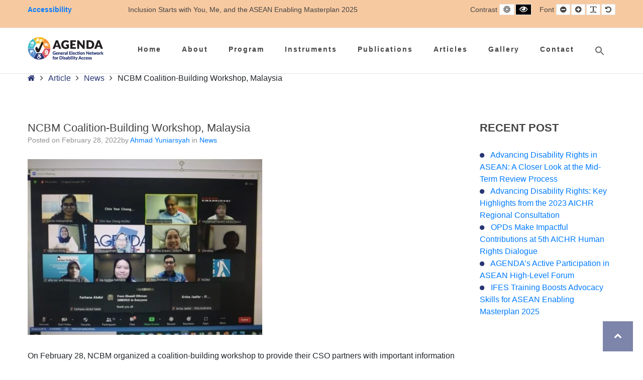

--- FILE ---
content_type: text/html; charset=UTF-8
request_url: https://www.agendaasia.org/ncbm-coalition-building-workshop-malaysia/
body_size: 37308
content:
<!DOCTYPE html><html lang="en-US"><head><script data-no-optimize="1">var litespeed_docref=sessionStorage.getItem("litespeed_docref");litespeed_docref&&(Object.defineProperty(document,"referrer",{get:function(){return litespeed_docref}}),sessionStorage.removeItem("litespeed_docref"));</script> <meta charset="UTF-8"><meta name="viewport" content="width=device-width, initial-scale=1"><link rel="pingback" href="https://www.agendaasia.org/xmlrpc.php"><title>NCBM Coalition-Building Workshop, Malaysia &#8211; AGENDA &#8211; General Election Network for Disability Access</title><meta name='robots' content='max-image-preview:large' /><style>img:is([sizes="auto" i], [sizes^="auto," i]) { contain-intrinsic-size: 3000px 1500px }</style><meta property="og:locale" content="en_US" /><meta property="og:type" content="article" /><meta property="og:title" content="NCBM Coalition-Building Workshop, Malaysia" /><meta property="og:description" content="On February 28, NCBM organized a coalition-building workshop to provide their CSO partners with important information on disability rights frameworks such as the UNCRPD, the Enabling Masterplan and the Persons with Disabilities Act of 2008." /><meta property="og:url" content="https://www.agendaasia.org/ncbm-coalition-building-workshop-malaysia/" /><meta property="og:site_name" content="AGENDA - General Election Network for Disability Access" /><meta property="og:updated_time" content="2022-03-23T09:45:44+00:00" /><meta property="article:published_time" content="2022-02-28T16:37:00+00:00" /><meta property="article:modified_time" content="2022-03-23T09:45:44+00:00" /><meta name="twitter:card" content="summary_large_image" /><meta name="twitter:title" content="NCBM Coalition-Building Workshop, Malaysia" /><meta name="twitter:description" content="On February 28, NCBM organized a coalition-building workshop to provide their CSO partners with important information on disability rights frameworks such as the UNCRPD, the Enabling Masterplan and the Persons with Disabilities Act of 2008." /><meta class="flipboard-article" content="On February 28, NCBM organized a coalition-building workshop to provide their CSO partners with important information on disability rights frameworks such as the UNCRPD, the Enabling Masterplan and the Persons with Disabilities Act of 2008." /><meta property="og:image" content="https://www.agendaasia.org/wp-content/uploads/2022/03/05-NCBM-Coalition-Building-Workshop-2022-02-28-1.jpeg" /><meta name="twitter:image" content="https://www.agendaasia.org/wp-content/uploads/2022/03/05-NCBM-Coalition-Building-Workshop-2022-02-28-1.jpeg" /><meta property="og:image:width" content="1040" /><meta property="og:image:height" content="780" /><link rel='dns-prefetch' href='//stackpath.bootstrapcdn.com' /><link rel='dns-prefetch' href='//www.googletagmanager.com' /><link rel='dns-prefetch' href='//maxcdn.bootstrapcdn.com' /><link rel='dns-prefetch' href='//fonts.googleapis.com' /><link rel='preconnect' href='https://fonts.gstatic.com' crossorigin /><link rel="alternate" type="application/rss+xml" title="AGENDA - General Election Network for Disability Access &raquo; Feed" href="https://www.agendaasia.org/feed/" /><link rel="alternate" type="application/rss+xml" title="AGENDA - General Election Network for Disability Access &raquo; Comments Feed" href="https://www.agendaasia.org/comments/feed/" /> <script id="wpp-js" type="litespeed/javascript" data-src="https://www.agendaasia.org/wp-content/plugins/wordpress-popular-posts/assets/js/wpp.min.js?ver=7.3.3" data-sampling="0" data-sampling-rate="100" data-api-url="https://www.agendaasia.org/wp-json/wordpress-popular-posts" data-post-id="5215" data-token="af55237b2a" data-lang="0" data-debug="0"></script> <style id="litespeed-ccss">ul{box-sizing:border-box}:root{--wp--preset--font-size--normal:16px;--wp--preset--font-size--huge:42px}body{--wp--preset--color--black:#000;--wp--preset--color--cyan-bluish-gray:#abb8c3;--wp--preset--color--white:#fff;--wp--preset--color--pale-pink:#f78da7;--wp--preset--color--vivid-red:#cf2e2e;--wp--preset--color--luminous-vivid-orange:#ff6900;--wp--preset--color--luminous-vivid-amber:#fcb900;--wp--preset--color--light-green-cyan:#7bdcb5;--wp--preset--color--vivid-green-cyan:#00d084;--wp--preset--color--pale-cyan-blue:#8ed1fc;--wp--preset--color--vivid-cyan-blue:#0693e3;--wp--preset--color--vivid-purple:#9b51e0;--wp--preset--gradient--vivid-cyan-blue-to-vivid-purple:linear-gradient(135deg,rgba(6,147,227,1) 0%,#9b51e0 100%);--wp--preset--gradient--light-green-cyan-to-vivid-green-cyan:linear-gradient(135deg,#7adcb4 0%,#00d082 100%);--wp--preset--gradient--luminous-vivid-amber-to-luminous-vivid-orange:linear-gradient(135deg,rgba(252,185,0,1) 0%,rgba(255,105,0,1) 100%);--wp--preset--gradient--luminous-vivid-orange-to-vivid-red:linear-gradient(135deg,rgba(255,105,0,1) 0%,#cf2e2e 100%);--wp--preset--gradient--very-light-gray-to-cyan-bluish-gray:linear-gradient(135deg,#eee 0%,#a9b8c3 100%);--wp--preset--gradient--cool-to-warm-spectrum:linear-gradient(135deg,#4aeadc 0%,#9778d1 20%,#cf2aba 40%,#ee2c82 60%,#fb6962 80%,#fef84c 100%);--wp--preset--gradient--blush-light-purple:linear-gradient(135deg,#ffceec 0%,#9896f0 100%);--wp--preset--gradient--blush-bordeaux:linear-gradient(135deg,#fecda5 0%,#fe2d2d 50%,#6b003e 100%);--wp--preset--gradient--luminous-dusk:linear-gradient(135deg,#ffcb70 0%,#c751c0 50%,#4158d0 100%);--wp--preset--gradient--pale-ocean:linear-gradient(135deg,#fff5cb 0%,#b6e3d4 50%,#33a7b5 100%);--wp--preset--gradient--electric-grass:linear-gradient(135deg,#caf880 0%,#71ce7e 100%);--wp--preset--gradient--midnight:linear-gradient(135deg,#020381 0%,#2874fc 100%);--wp--preset--font-size--small:13px;--wp--preset--font-size--medium:20px;--wp--preset--font-size--large:36px;--wp--preset--font-size--x-large:42px;--wp--preset--spacing--20:.44rem;--wp--preset--spacing--30:.67rem;--wp--preset--spacing--40:1rem;--wp--preset--spacing--50:1.5rem;--wp--preset--spacing--60:2.25rem;--wp--preset--spacing--70:3.38rem;--wp--preset--spacing--80:5.06rem;--wp--preset--shadow--natural:6px 6px 9px rgba(0,0,0,.2);--wp--preset--shadow--deep:12px 12px 50px rgba(0,0,0,.4);--wp--preset--shadow--sharp:6px 6px 0px rgba(0,0,0,.2);--wp--preset--shadow--outlined:6px 6px 0px -3px rgba(255,255,255,1),6px 6px rgba(0,0,0,1);--wp--preset--shadow--crisp:6px 6px 0px rgba(0,0,0,1)}.fa{font-family:var(--fa-style-family,"Font Awesome 6 Free");font-weight:var(--fa-style,900)}.fa{-moz-osx-font-smoothing:grayscale;-webkit-font-smoothing:antialiased;display:var(--fa-display,inline-block);font-style:normal;font-variant:normal;line-height:1;text-rendering:auto}.fa-minus-circle:before{content:"\f056"}.fa-chevron-up:before{content:"\f077"}.fa-angle-right:before{content:"\f105"}.fa-eye:before{content:"\f06e"}.fa-text-width:before{content:"\f035"}.fa-undo:before{content:"\f0e2"}.fa-home:before{content:"\f015"}.fa-plus-circle:before{content:"\f055"}.sr-only{position:absolute;width:1px;height:1px;padding:0;margin:-1px;overflow:hidden;clip:rect(0,0,0,0);white-space:nowrap;border-width:0}:host,:root{--fa-style-family-brands:'Font Awesome 6 Brands';--fa-font-brands:normal 400 1em/1 'Font Awesome 6 Brands'}:host,:root{--fa-font-regular:normal 400 1em/1 'Font Awesome 6 Free'}:host,:root{--fa-style-family-classic:'Font Awesome 6 Free';--fa-font-solid:normal 900 1em/1 'Font Awesome 6 Free'}:root{--font-size-lg:20px;--font-size-sm:12px}.sr-only{position:absolute;width:1px;height:1px;padding:0;margin:-1px;overflow:hidden;clip:rect(0,0,0,0);border:0}.dpsp-networks-btns-wrapper{margin:0!important;padding:0!important;list-style:none!important}.dpsp-networks-btns-wrapper:after{display:block;clear:both;height:0;content:""}.dpsp-networks-btns-wrapper li{float:left;margin:0;padding:0;border:0;list-style-type:none!important}.dpsp-networks-btns-wrapper li:before{display:none!important}.dpsp-networks-btns-wrapper li:first-child{margin-left:0!important}.dpsp-networks-btns-wrapper .dpsp-network-btn{display:flex;position:relative;-moz-box-sizing:border-box;box-sizing:border-box;width:100%;min-width:40px;height:40px;max-height:40px;padding:0;border:2px solid;border-radius:0;box-shadow:none;font-family:Arial,sans-serif;font-size:14px;font-weight:700;line-height:36px;text-align:center;vertical-align:middle;text-decoration:none!important;text-transform:unset!important}.dpsp-networks-btns-wrapper .dpsp-network-btn:after{display:block;clear:both;height:0;content:""}.dpsp-facebook{--networkAccent:#334d87;--networkColor:#3a579a;--networkHover:rgba(51,77,135,.4)}.dpsp-networks-btns-wrapper .dpsp-network-btn.dpsp-facebook{border-color:#3a579a;color:#3a579a;background:#3a579a}.dpsp-networks-btns-wrapper .dpsp-network-btn.dpsp-facebook:not(:hover):not(:active){color:#3a579a}.dpsp-networks-btns-wrapper .dpsp-network-btn.dpsp-facebook .dpsp-network-icon{border-color:#3a579a;color:#3a579a;background:#3a579a}.dpsp-networks-btns-wrapper .dpsp-network-btn.dpsp-facebook .dpsp-network-icon .dpsp-network-icon-inner>svg{fill:var(--customNetworkColor,var(--networkColor,#3a579a))}.dpsp-x{--networkAccent:#000;--networkColor:#000;--networkHover:rgba(0,0,0,.4)}.dpsp-networks-btns-wrapper .dpsp-network-btn.dpsp-x{border-color:#000;color:#000;background:#000}.dpsp-networks-btns-wrapper .dpsp-network-btn.dpsp-x:not(:hover):not(:active){color:#000}.dpsp-networks-btns-wrapper .dpsp-network-btn.dpsp-x .dpsp-network-icon{border-color:#000;color:#000;background:#000}.dpsp-networks-btns-wrapper .dpsp-network-btn.dpsp-x .dpsp-network-icon .dpsp-network-icon-inner>svg{fill:var(--customNetworkColor,var(--networkColor,#000))}.dpsp-linkedin{--networkAccent:#00669c;--networkColor:#0077b5;--networkHover:rgba(0,102,156,.4)}.dpsp-networks-btns-wrapper .dpsp-network-btn.dpsp-linkedin{border-color:#0077b5;color:#0077b5;background:#0077b5}.dpsp-networks-btns-wrapper .dpsp-network-btn.dpsp-linkedin:not(:hover):not(:active){color:#0077b5}.dpsp-networks-btns-wrapper .dpsp-network-btn.dpsp-linkedin .dpsp-network-icon{border-color:#0077b5;color:#0077b5;background:#0077b5}.dpsp-networks-btns-wrapper .dpsp-network-btn.dpsp-linkedin .dpsp-network-icon .dpsp-network-icon-inner>svg{fill:var(--customNetworkColor,var(--networkColor,#0077b5))}.dpsp-email{--networkAccent:#239e57;--networkColor:#27ae60;--networkHover:rgba(35,158,87,.4)}.dpsp-networks-btns-wrapper .dpsp-network-btn.dpsp-email{border-color:#27ae60;color:#27ae60;background:#27ae60}.dpsp-networks-btns-wrapper .dpsp-network-btn.dpsp-email:not(:hover):not(:active){color:#27ae60}.dpsp-networks-btns-wrapper .dpsp-network-btn.dpsp-email .dpsp-network-icon{border-color:#27ae60;color:#27ae60;background:#27ae60}.dpsp-networks-btns-wrapper .dpsp-network-btn.dpsp-email .dpsp-network-icon .dpsp-network-icon-inner>svg{fill:var(--customNetworkColor,var(--networkColor,#27ae60))}.dpsp-print{--networkAccent:#afb6bb;--networkColor:#bdc3c7;--networkHover:rgba(175,182,187,.4)}.dpsp-networks-btns-wrapper .dpsp-network-btn.dpsp-print{border-color:#bdc3c7;color:#bdc3c7;background:#bdc3c7}.dpsp-networks-btns-wrapper .dpsp-network-btn.dpsp-print:not(:hover):not(:active){color:#bdc3c7}.dpsp-networks-btns-wrapper .dpsp-network-btn.dpsp-print .dpsp-network-icon{border-color:#bdc3c7;color:#bdc3c7;background:#bdc3c7}.dpsp-networks-btns-wrapper .dpsp-network-btn.dpsp-print .dpsp-network-icon .dpsp-network-icon-inner>svg{fill:var(--customNetworkColor,var(--networkColor,#bdc3c7))}.dpsp-shape-rounded .dpsp-network-btn,.dpsp-shape-rounded .dpsp-network-btn .dpsp-network-icon{-webkit-border-top-left-radius:4px;-moz-border-radius-topleft:4px;border-top-left-radius:4px;-webkit-border-bottom-left-radius:4px;-moz-border-radius-bottomleft:4px;border-bottom-left-radius:4px}.dpsp-shape-rounded .dpsp-network-btn,.dpsp-shape-rounded .dpsp-no-label.dpsp-network-btn .dpsp-network-icon{-webkit-border-top-right-radius:4px;-moz-border-radius-topright:4px;border-top-right-radius:4px;-webkit-border-bottom-right-radius:4px;-moz-border-radius-bottomright:4px;border-bottom-right-radius:4px}#dpsp-floating-sidebar{position:fixed;top:50%;transform:translateY(-50%);z-index:9998}#dpsp-floating-sidebar.dpsp-position-right{right:0}.dpsp-networks-btns-wrapper.dpsp-networks-btns-sidebar li{float:none;margin-left:0}.dpsp-networks-btns-wrapper.dpsp-networks-btns-sidebar .dpsp-network-btn{width:40px;padding:0}.dpsp-networks-btns-wrapper.dpsp-networks-btns-sidebar .dpsp-network-btn .dpsp-network-icon{border-color:transparent!important;background:transparent!important}#dpsp-floating-sidebar.dpsp-no-animation{display:none}.dpsp-shape-rounded .dpsp-networks-btns-sidebar .dpsp-network-btn,.dpsp-shape-rounded .dpsp-networks-btns-sidebar .dpsp-network-btn .dpsp-network-icon{border-radius:0}.dpsp-position-right.dpsp-shape-rounded .dpsp-networks-btns-sidebar .dpsp-network-btn.dpsp-first,.dpsp-position-right.dpsp-shape-rounded .dpsp-networks-btns-sidebar .dpsp-network-btn.dpsp-first .dpsp-network-icon{-webkit-border-top-left-radius:4px;-moz-border-radius-topleft:4px;border-top-left-radius:4px}.dpsp-position-right.dpsp-shape-rounded .dpsp-networks-btns-sidebar .dpsp-network-btn.dpsp-last,.dpsp-position-right.dpsp-shape-rounded .dpsp-networks-btns-sidebar .dpsp-network-btn.dpsp-last .dpsp-network-icon{-webkit-border-bottom-left-radius:4px;-moz-border-radius-bottomleft:4px;border-bottom-left-radius:4px}#dpsp-floating-sidebar .dpsp-networks-btns-wrapper li{position:relative;overflow:visible}.dpsp-networks-btns-wrapper .dpsp-network-btn .dpsp-network-icon{display:block;position:relative;top:-2px;left:-2px;-moz-box-sizing:border-box;box-sizing:border-box;width:40px;height:40px;border:2px solid;font-size:14px;line-height:36px;text-align:center;align-self:start;flex:0 0 auto}.dpsp-network-icon .dpsp-network-icon-inner svg{position:relative;overflow:visible;width:auto;max-height:14px}.dpsp-network-icon-inner{display:flex;align-items:center;justify-content:center}.dpsp-network-icon-inner{height:36px}.dpsp-button-style-1 .dpsp-network-btn{color:#fff!important}.dpsp-button-style-1 .dpsp-network-btn.dpsp-no-label{justify-content:center}.dpsp-button-style-1 .dpsp-network-btn .dpsp-network-icon:not(.dpsp-network-icon-outlined) .dpsp-network-icon-inner>svg{fill:#fff!important}.dpsp-networks-btns-sidebar .dpsp-network-btn,.dpsp-networks-btns-sidebar .dpsp-network-btn .dpsp-network-icon{border-color:transparent;background:0 0}.is-menu a{background:0 0!important;outline:0}.is-screen-reader-text{border:0;clip:rect(1px,1px,1px,1px);-webkit-clip-path:inset(50%);clip-path:inset(50%);color:#000;height:1px;margin:-1px;overflow:hidden;padding:0;position:absolute!important;width:1px;word-wrap:normal!important;word-break:normal}.is-menu{position:relative}.is-menu a{line-height:1}.is-menu a:after,.is-menu a:before{display:none!important}.is-menu.sliding form{min-width:0!important;overflow:hidden;position:absolute;right:0;top:25%;width:0;z-index:9;padding:0;margin:0}.is-menu.sliding:not(.open) form{display:block}.search-close{display:none}.is-menu form label{margin:0;padding:0}.search-close{width:20px;height:20px}.is-menu .search-icon-path{fill:#848484}.search-close{position:absolute;right:-22px;top:33%;z-index:99999}.search-close:after{border-left:2px solid #848484;content:'';height:20px;left:9px;position:absolute;-webkit-transform:rotate(45deg);-moz-transform:rotate(45deg);-ms-transform:rotate(45deg);-o-transform:rotate(45deg);transform:rotate(45deg)}.search-close:before{border-left:2px solid #848484;content:'';height:20px;left:9px;position:absolute;-webkit-transform:rotate(-45deg);-moz-transform:rotate(-45deg);-ms-transform:rotate(-45deg);-o-transform:rotate(-45deg);transform:rotate(-45deg)}@media screen and (max-width:910px){.is-menu form{left:0;min-width:50%;right:auto}}.is-form-style label{display:inline-block!important}.is-form-style label{padding:0;vertical-align:middle;margin:0;width:100%;line-height:1}.is-form-style{line-height:1;position:relative;padding:0!important}.is-form-style.is-form-style-3 label{width:calc(100% - 36px)!important}.is-form-style input.is-search-input{background:#fff;background-image:none!important;color:#333;padding:0 12px;margin:0;outline:0!important;font-size:14px!important;height:36px;min-height:0;line-height:1;border-radius:0;border:1px solid #ccc!important;font-family:arial;width:100%;-webkit-box-sizing:border-box;-moz-box-sizing:border-box;box-sizing:border-box;-webkit-appearance:none;-webkit-border-radius:0}.is-form-style input.is-search-input::-ms-clear{display:none;width:0;height:0}.is-form-style input.is-search-input::-ms-reveal{display:none;width:0;height:0}.is-form-style input.is-search-input::-webkit-search-cancel-button,.is-form-style input.is-search-input::-webkit-search-decoration,.is-form-style input.is-search-input::-webkit-search-results-button,.is-form-style input.is-search-input::-webkit-search-results-decoration{display:none}.is-form-style.is-form-style-3 input.is-search-input{border-right:0!important}.is-form-style button.is-search-submit{background:0 0;border:0;box-shadow:none!important;opacity:1;padding:0!important;margin:0;line-height:0;outline:0;vertical-align:middle;width:36px;height:36px}.is-form-style .is-search-submit path{fill:#555}.is-search-icon{width:36px;padding-top:6px!important}.is-search-icon svg{width:22px;display:inline}.is-search-icon{display:inline-block!important;color:#666;background:#ededed;box-shadow:none!important;outline:0;margin:0;font-size:14px!important;border:1px solid #ccc;border-radius:0;line-height:1;height:36px;text-transform:capitalize;vertical-align:middle;-webkit-box-sizing:border-box;-moz-box-sizing:border-box;box-sizing:border-box}.wpp-list li{overflow:hidden;float:none;clear:both;margin-bottom:1rem}.wpp-list li:last-of-type{margin-bottom:0}.wpp-thumbnail{display:inline;float:left;margin:0 1rem 0 0;border:none}:root{--blue:#007bff;--indigo:#6610f2;--purple:#6f42c1;--pink:#e83e8c;--red:#dc3545;--orange:#fd7e14;--yellow:#ffc107;--green:#28a745;--teal:#20c997;--cyan:#17a2b8;--white:#fff;--gray:#6c757d;--gray-dark:#343a40;--primary:#007bff;--secondary:#6c757d;--success:#28a745;--info:#17a2b8;--warning:#ffc107;--danger:#dc3545;--light:#f8f9fa;--dark:#343a40;--breakpoint-xs:0;--breakpoint-sm:576px;--breakpoint-md:768px;--breakpoint-lg:992px;--breakpoint-xl:1200px;--font-family-sans-serif:-apple-system,BlinkMacSystemFont,"Segoe UI",Roboto,"Helvetica Neue",Arial,"Noto Sans",sans-serif,"Apple Color Emoji","Segoe UI Emoji","Segoe UI Symbol","Noto Color Emoji";--font-family-monospace:SFMono-Regular,Menlo,Monaco,Consolas,"Liberation Mono","Courier New",monospace}*,:after,:before{box-sizing:border-box}html{font-family:sans-serif;line-height:1.15;-webkit-text-size-adjust:100%}article,aside,header,main,nav{display:block}body{margin:0;font-family:-apple-system,BlinkMacSystemFont,"Segoe UI",Roboto,"Helvetica Neue",Arial,"Noto Sans",sans-serif,"Apple Color Emoji","Segoe UI Emoji","Segoe UI Symbol","Noto Color Emoji";font-size:1rem;font-weight:400;line-height:1.5;color:#212529;text-align:left;background-color:#fff}h1,h2,h3{margin-top:0;margin-bottom:.5rem}p{margin-top:0;margin-bottom:1rem}ul{margin-top:0;margin-bottom:1rem}ul ul{margin-bottom:0}b{font-weight:bolder}a{color:#007bff;text-decoration:none;background-color:transparent}a:not([href]):not([class]){color:inherit;text-decoration:none}img{vertical-align:middle;border-style:none}svg{overflow:hidden;vertical-align:middle}label{display:inline-block;margin-bottom:.5rem}button{border-radius:0}button,input{margin:0;font-family:inherit;font-size:inherit;line-height:inherit}button,input{overflow:visible}button{text-transform:none}[type=submit],button{-webkit-appearance:button}[type=submit]::-moz-focus-inner,button::-moz-focus-inner{padding:0;border-style:none}[type=search]{outline-offset:-2px;-webkit-appearance:none}[type=search]::-webkit-search-decoration{-webkit-appearance:none}::-webkit-file-upload-button{font:inherit;-webkit-appearance:button}template{display:none}h1,h2,h3{margin-bottom:.5rem;font-weight:500;line-height:1.2}h1{font-size:2.5rem}h2{font-size:2rem}h3{font-size:1.75rem}.row{display:-ms-flexbox;display:flex;-ms-flex-wrap:wrap;flex-wrap:wrap;margin-right:-15px;margin-left:-15px}.col-md-10,.col-md-2,.col-md-3,.col-md-9,.col-sm-10,.col-sm-2{position:relative;width:100%;padding-right:15px;padding-left:15px}@media (min-width:576px){.col-sm-2{-ms-flex:0 0 16.666667%;flex:0 0 16.666667%;max-width:16.666667%}.col-sm-10{-ms-flex:0 0 83.333333%;flex:0 0 83.333333%;max-width:83.333333%}}@media (min-width:768px){.col-md-2{-ms-flex:0 0 16.666667%;flex:0 0 16.666667%;max-width:16.666667%}.col-md-3{-ms-flex:0 0 25%;flex:0 0 25%;max-width:25%}.col-md-9{-ms-flex:0 0 75%;flex:0 0 75%;max-width:75%}.col-md-10{-ms-flex:0 0 83.333333%;flex:0 0 83.333333%;max-width:83.333333%}}.clearfix:after{display:block;clear:both;content:""}.sr-only{position:absolute;width:1px;height:1px;padding:0;margin:-1px;overflow:hidden;clip:rect(0,0,0,0);white-space:nowrap;border:0}.fa{display:inline-block;font:normal normal normal 14px/1 FontAwesome;font-size:inherit;text-rendering:auto;-webkit-font-smoothing:antialiased;-moz-osx-font-smoothing:grayscale}.pull-right{float:right}.pull-left{float:left}.fa-home:before{content:"\f015"}.fa-text-width:before{content:"\f035"}.fa-plus-circle:before{content:"\f055"}.fa-minus-circle:before{content:"\f056"}.fa-eye:before{content:"\f06e"}.fa-chevron-up:before{content:"\f077"}.fa-undo:before{content:"\f0e2"}.fa-angle-right:before{content:"\f105"}.fa-sun-o:before{content:"\f185"}.sr-only{position:absolute;width:1px;height:1px;padding:0;margin:-1px;overflow:hidden;clip:rect(0,0,0,0);border:0}html{font-family:sans-serif;-ms-text-size-adjust:100%;-webkit-text-size-adjust:100%}body{margin:0}article,aside,header,main,nav{display:block}template{display:none}a{background-color:transparent;-webkit-text-decoration-skip:objects}b{font-weight:inherit}b{font-weight:bolder}h1{font-size:2em;margin:.67em 0}img{border-style:none}svg:not(:root){overflow:hidden}button,input{font:inherit;margin:0}button,input{overflow:visible}button{text-transform:none}button,[type=submit]{-webkit-appearance:button}button::-moz-focus-inner,[type=submit]::-moz-focus-inner{border-style:none;padding:0}button:-moz-focusring,[type=submit]:-moz-focusring{outline:1px dotted ButtonText}[type=search]{-webkit-appearance:textfield;outline-offset:-2px}[type=search]::-webkit-search-cancel-button,[type=search]::-webkit-search-decoration{-webkit-appearance:none}::-webkit-input-placeholder{color:inherit;opacity:.54}::-webkit-file-upload-button{-webkit-appearance:button;font:inherit}.fa{-moz-osx-font-smoothing:grayscale;-webkit-font-smoothing:antialiased;display:inline-block;font-style:normal;font-variant:normal;text-rendering:auto;line-height:1}.fa-angle-right:before{content:"\f105"}.fa-chevron-up:before{content:"\f077"}.fa-eye:before{content:"\f06e"}.fa-home:before{content:"\f015"}.fa-minus-circle:before{content:"\f056"}.fa-plus-circle:before{content:"\f055"}.fa-text-width:before{content:"\f035"}.fa-undo:before{content:"\f0e2"}.sr-only{border:0;clip:rect(0,0,0,0);height:1px;margin:-1px;overflow:hidden;padding:0;position:absolute;width:1px}.fa{font-family:'Font Awesome 5 Free';font-weight:900}.fa.fa-eye{font-family:'Font Awesome 5 Free';font-weight:400}.fa.fa-sun-o{font-family:'Font Awesome 5 Free';font-weight:400}.fa.fa-sun-o:before{content:"\f185"}html{box-sizing:border-box}*,*:before,*:after{box-sizing:inherit}.pe-container{max-width:1200px;padding-right:15px;padding-left:15px;margin-right:auto;margin-left:auto}.pe-container:before,.pe-container:after{content:' ';display:table}.pe-container:after{clear:both}.row,.pe-row{margin-right:-15px;margin-left:-15px}.row:before,.pe-row:before,.row:after,.pe-row:after{content:' ';display:table}.row:after,.pe-row:after{clear:both}.col-md-0{float:left;position:relative;min-height:1px;padding-right:15px;padding-left:15px;width:100%}.pe-widget-raw[class*=col-]{padding:0}.pe-widget-raw.col-md-0{width:auto;float:none}.col-sm-2,.col-sm-10,.col-md-2,.col-md-3,.col-md-9,.col-md-10{position:relative;min-height:1px;padding-right:15px;padding-left:15px}@media (min-width:768px){.col-sm-2,.col-sm-10{float:left}.col-sm-2{width:16.666666666666664%}.col-sm-10{width:83.33333333333334%}}@media (min-width:992px){.col-md-2,.col-md-3,.col-md-9,.col-md-10{float:left}.col-md-2{width:16.666666666666664%}.col-md-3{width:25%}.col-md-9{width:75%}.col-md-10{width:83.33333333333334%}}.clearfix:before,.clearfix:after{content:' ';display:table}.clearfix:after{clear:both}.pull-right{float:right!important}.pull-left{float:left!important}.hidden{display:none!important}img{max-width:100%;height:auto;vertical-align:middle;border:none}.sr-only{position:absolute;width:1px;height:1px;margin:-1px;padding:0;overflow:hidden;clip:rect(0,0,0,0);border:0}html{font-size:16px;height:100%}body{color:#444;font-family:Source Sans Pro,Arial,Helvetica,sans-serif;font-size:inherit;font-style:normal;font-weight:400;letter-spacing:normal;text-transform:none;background-color:#2a2c2e;line-height:1.7}#pe-main .pe-wcag-settings{margin:0}#pe-main .pe-wcag-settings ul{margin:0}#pe-main .pe-wcag-settings li{float:left;margin:0 0 0 2px}#pe-main .pe-wcag-settings li:first-child{margin:0}#pe-main .pe-wcag-settings li:before{display:none}#pe-main .pe-wcag-settings li button{display:inline-block;vertical-align:baseline;line-height:1;padding:3px 7px;border:1px solid #e3e3e3;color:#444;background:#fff;text-decoration:none}#pe-main .pe-wcag-settings li.separator{margin:0 2px}#pe-main .pe-wcag-settings>li{margin:0 0 0 10px}#pe-main .pe-wcag-settings>li:first-child{margin:0}#pe-main .pe-wcag-settings .contrast .pe-highcontrast{background:#000;color:#fff}#pe-main .pe-wcag-settings .contrast .pe-highcontrast2{background:#000;color:#ff0}#pe-main .pe-wcag-settings .contrast .pe-highcontrast3{background:#ff0;color:#000}#pe-main{position:relative;background:#fff;overflow:hidden}.sticky-bar #pe-main{padding-top:85px}.sticky-bar.top-bar #pe-main{padding-top:114px}.sticky-bar #pe-bar{position:fixed;width:100%;top:0;right:0;left:0;z-index:900;border-bottom:1px solid #e3e3e3}#pe-top-bar{line-height:39px;font-size:.9em;background:#f7c9a0;color:#444;border-bottom:1px solid #e3e3e3}#pe-logo-nav{color:#444;background:#fff;background-repeat:no-repeat;background-size:100% 100%}#pe-logo-nav-in{position:relative}#pe-bar-left{padding:25px 0 0;position:relative;z-index:5}#pe-bar-left #pe-logo a{display:inline-block}#pe-bar-left #pe-logo a img{display:block}#pe-breadcrumbs{padding-top:30px}#pe-content-part{padding-top:60px;padding-bottom:30px}#pe-maincontent{margin:0 0 30px}a{color:#273573;text-decoration:none}::-webkit-selection{background:#273573;color:#fff}input[type=search]{line-height:20px;vertical-align:middle;font-size:inherit;font-style:normal;font-weight:400;padding:18px 20px;border:2px solid #273573;color:#444;background:#fff;border-radius:0;max-width:100%}input[type=search]::-moz-placeholder{color:#444;opacity:1}input[type=search]:-ms-input-placeholder{color:#444;opacity:1}input[type=search]::-webkit-input-placeholder{color:#444;opacity:1}button{display:inline-block;vertical-align:middle;text-align:center;text-decoration:none;height:auto;line-height:20px;border:none;background:#273573;font-family:inherit;font-size:inherit;font-weight:400;padding:18px 50px;color:#fff;border:2px solid #273573;border-radius:0}.pe-breadcrumbs{padding:0;margin:0;list-style:none}.pe-breadcrumbs>li{float:left}.pe-breadcrumbs>li a{color:#273573}.pe-breadcrumbs>li+li{padding-left:10px}.pe-breadcrumbs>.item-current{color:inherit}#pe-back-top{position:fixed;bottom:20px;right:20px;left:auto;z-index:999}#pe-back-top a{display:block;position:relative;height:60px;width:60px;color:#fff;background-color:#273573;opacity:.6;text-decoration:none}#pe-back-top a span{position:absolute;top:50%;margin-top:-10px;left:50%;margin-left:-8px;right:auto;font-size:16px}.page-header{margin:0 0 30px}.page-header>h1{display:block;color:#444;font-family:Poppins,Arial,Helvetica,sans-serif;font-weight:500;font-size:22px;letter-spacing:normal;text-transform:none;line-height:1.1;margin:0}.post-meta{font-size:.9em;line-height:1.1;margin:5px 0 0;color:rgba(68,68,68,.6)}.pe-author-info{padding-top:30px}.pe-author-info .pe-title{color:#444;font-family:Poppins,Arial,Helvetica,sans-serif;font-weight:700;font-size:22px;font-style:normal;letter-spacing:normal;text-transform:uppercase;line-height:1.1;margin:0 0 30px}.pe-author-name{line-height:1.1;margin:0 0 10px}.pe-author-name a{display:block}.pe-author-name .url{font-size:.9em;margin:5px 0 0}.pe-author-name .name{display:block;color:#444;font-weight:700}.pe-author-in{display:table}.pe-author-avatar{display:table-cell;vertical-align:top;padding:0 30px 20px 0}.pe-author-avatar img{box-sizing:content-box;max-width:none}.pe-author-details{display:table-cell;vertical-align:top}.menu{margin:0}.menu li{display:block;position:relative;padding:0}.menu li a{display:block;line-height:1.1;font-weight:400;padding:6px 0;color:inherit;text-decoration:none}.menu li:first-child>a{border-top:none}.menu>li>a{padding:14px 0;border-top:1px solid #e3e3e3}.menu>li:first-child a{padding-top:6px}#pe-skip-menu{position:relative;z-index:9999}.pe-skip-menu{position:fixed;top:0;left:0;right:auto;z-index:999}.pe-skip-menu ul.menu{margin:0}.pe-skip-menu ul.menu>li{padding:0;margin:0}.pe-skip-menu ul.menu>li>a{color:#fff;background:#273573;position:absolute;top:0;left:-9999px;right:auto;white-space:nowrap;padding:10px;border:none}.pe-main-menu .nav-toggle{display:none}.pe-main-menu .pe-nav-container>.nav-menu{margin:0;padding:0}.pe-main-menu .pe-nav-container>.nav-menu:before,.pe-main-menu .pe-nav-container>.nav-menu:after{content:' ';display:table}.pe-main-menu .pe-nav-container>.nav-menu:after{clear:both}.pe-main-menu .pe-nav-container>.nav-menu>.menu-item{float:left;position:relative;padding:0;margin:0 1px 0 0}.pe-main-menu .pe-nav-container>.nav-menu>.menu-item>a{position:relative;display:block;line-height:1;padding-top:35px;padding-bottom:35px;padding-left:25px;padding-right:25px;color:#444;font-family:Roboto,Arial,Helvetica,sans-serif;font-weight:700;font-size:14px;font-style:normal;letter-spacing:2px;text-transform:none;text-decoration:none;box-sizing:content-box}.pe-main-menu .nav-dropdown{position:absolute;display:block;top:100%;left:0;right:auto;width:250px;margin:0;padding:0;border:none;z-index:300;visibility:hidden;opacity:0}.pe-main-menu .nav-dropdown .nav-dropdown-in{margin:0;padding:20px 0;background:#fff}.pe-main-menu .nav-dropdown .nav-dropdown{border:none;top:-20px;left:100%;z-index:400}.pe-main-menu .nav-dropdown .menu-item{position:relative;padding:0 25px}.pe-main-menu .nav-dropdown .menu-item a{display:block;margin:0;padding:5px 0;border:none;color:#000;font-size:14px;font-weight:400;line-height:1.2;text-decoration:none}.pe-main-menu .nav-dropdown .menu-item-has-children>a{position:relative;padding-right:15px}.pe-main-menu .nav-dropdown .menu-item-has-children>a:after{display:inline-block;font-family:"Font Awesome 5 Free";font-weight:900;font-variant:normal;font-style:normal;font-size:inherit;line-height:1;text-rendering:auto;-webkit-font-smoothing:antialiased;-moz-osx-font-smoothing:grayscale;transform:translate(0,0);letter-spacing:0;content:'\f105';position:absolute;top:0;left:auto;right:5px;line-height:1.2;padding:5px 0}@media (max-width:991px){.pe-main-menu .pe-nav-container{position:fixed;top:85px;left:0;z-index:9999;overflow-y:auto;visibility:hidden;width:100%;height:100%;max-height:calc(100% - 85px);-webkit-transform:translateX(-100%);transform:translateX(-100%);-webkit-overflow-scrolling:touch}.pe-main-menu .nav-toggle{float:right;display:block;vertical-align:top}.pe-main-menu .nav-toggle button{padding:0;margin:15px 0;width:60px;height:60px;line-height:60px;position:relative}.pe-main-menu .nav-toggle button .icon-menu{display:block;position:absolute;width:30px;height:20px;top:50%;left:50%;right:auto;margin-top:-10px;margin-left:-15px;fill:none}.pe-main-menu .nav-toggle button .icon-menu .line{position:absolute;left:0;display:block;width:100%;height:4px;background-color:currentColor}.pe-main-menu .nav-toggle button .icon-menu .line-1{top:0}.pe-main-menu .nav-toggle button .icon-menu .line-2{top:50%;margin-top:-2px}.pe-main-menu .nav-toggle button .icon-menu .line-3{bottom:0}.pe-main-menu .pe-nav-container>.nav-menu{background:#fff}.pe-main-menu .pe-nav-container>.nav-menu>.menu-item{width:100%;margin:0}.pe-main-menu .pe-nav-container>.nav-menu>.menu-item>a{display:block;padding-top:15px;padding-bottom:15px}.pe-main-menu .menu-item-has-children>a{padding-right:0}.pe-main-menu .menu-item-has-children:after{display:inline-block;font-family:"Font Awesome 5 Free";font-weight:900;font-variant:normal;font-style:normal;font-size:inherit;line-height:1;text-rendering:auto;-webkit-font-smoothing:antialiased;-moz-osx-font-smoothing:grayscale;transform:translate(0,0);letter-spacing:0;content:'\f063';position:absolute;top:0;left:auto;right:10px;padding:15px}.pe-main-menu .menu-item-has-children .nav-dropdown .menu-item-has-children:after{padding:5px 15px}.pe-main-menu .nav-dropdown{position:static;width:100%}.pe-main-menu .nav-dropdown .nav-dropdown-in{background:#fafafa}.pe-main-menu .nav-dropdown .nav-dropdown-in .nav-dropdown-in{background:#f5f5f5}.pe-main-menu .nav-dropdown .menu-item a:after{display:none}.pe-main-menu .menu-item-has-children>.nav-dropdown{display:none;visibility:hidden;opacity:0}.top-bar .pe-main-menu .pe-nav-container{top:114px;max-height:calc(100% - 114px)}}@media (max-width:991px){#pe-bar-right,#pe-bar-right #pe-main-menu{float:none!important}}.pe-widget{margin-bottom:30px}.pe-widget h2.pe-title{color:#444;font-family:Poppins,Arial,Helvetica,sans-serif;font-weight:700;font-size:22px;font-style:normal;letter-spacing:normal;text-transform:uppercase;line-height:1.1;margin:0 0 30px}#pe-topbar1 .pe-widget-raw{float:left;margin-left:20px}#pe-topbar1 .pe-widget-raw:first-child{margin-left:0}#pe-topbar2 .pe-widget-raw{float:right;margin-right:10px}#pe-topbar2 .pe-widget-raw:first-child{margin-right:0}.addthis_sharing_toolbox{margin:1em 0}.addthis_sharing_toolbox:empty{margin:0}.pe-article-content+.addthis_sharing_toolbox{margin:30px 0 0}.pe-article-content+.addthis_sharing_toolbox:empty{margin:0}p{margin:0}h1{font-size:1.3em}h2{font-size:1.2em}h3{font-size:1.1em}h1,h2,h3{font-family:inherit;font-weight:700;color:inherit;margin:1em 0}ul{list-style:none}ul{margin:15px 0;padding:0}ul ul{margin:0 0 10px 30px}ul:not([class]) li{margin:0;padding:0;position:relative}ul:not([class]) li:before{display:inline-block;font-family:"Font Awesome 5 Free";font-weight:900;font-variant:normal;font-style:normal;font-size:inherit;line-height:1;text-rendering:auto;-webkit-font-smoothing:antialiased;-moz-osx-font-smoothing:grayscale;transform:translate(0,0);letter-spacing:0;content:'\f111';position:relative;top:6px;vertical-align:top;font-size:60%;color:#273573;padding-top:2px;padding-right:8px}button::-moz-focus-inner{padding:0;border:0}@media (max-width:1200px){#pe-topbar2 .pe-widget-raw:last-of-type{margin-right:0}}@media (max-width:992px){html{-webkit-text-size-adjust:none}input{max-width:100%}.pe-author-in,.pe-author-avatar,.pe-author-details{display:block}.pe-author-avatar{padding:0 0 20px}}@media (max-width:768px){.sticky-bar #pe-bar{position:static}.sticky-bar #pe-main{padding-top:0!important}#pe-back-top a{height:30px;width:30px}}@media (max-width:480px){#pe-top-bar .pe-widget-raw{float:none;margin:0 0 10px;text-align:center}#pe-main ul.pe-wcag-settings>li{float:none;display:inline-block;vertical-align:top;margin:0}#pe-main ul.pe-wcag-settings .separator{display:none}#pe-logo{max-width:210px}}.wcagfocus #pe-bar,.wcagfocus #pe-breadcrumbs{z-index:999;outline-offset:-2px}@media reader,speech,aural{*:before,*:after{display:none!important;content:''!important;visibility:hidden}}#pe-main{margin:0;padding:0;z-index:0;padding-top:0}#pe-bar-left{padding:3px 0 0;margin:15px 0 0}#text-97.widget_text{float:left}@media only screen and (max-width:1026px){#text-97.widget_text{display:none}}#pe-main .pe-wcag-settings .contrast .pe-highcontrast2{display:none}#pe-main .pe-wcag-settings .contrast .pe-highcontrast3{display:none}.pe-main-menu .pe-nav-container>.nav-menu>.menu-item>a{padding-right:20px;padding-left:20px}#pe-content-part{padding-top:75px}ss3-loader{display:none;place-content:center;position:absolute;left:0;top:0;width:100%;height:100%;z-index:100000}ss3-loader:after{content:'';display:block;border:9px solid rgba(0,0,0,.6);border-top:9px solid #fff;border-radius:50%;box-shadow:inset 0 0 0 1px rgba(0,0,0,.6),0 0 0 1px rgba(0,0,0,.6);width:40px;height:40px;animation:n2-ss-loader-spin 2s linear infinite}@keyframes n2-ss-loader-spin{0%{transform:rotate(0deg)}to{transform:rotate(360deg)}}div#n2-ss-3 .n2-ss-slider-3>*{grid-area:cover}div#n2-ss-3 .n2-ss-slider-4>*{grid-area:slide}:root{--color-primary:#e04956;--color-primary-rgb:224,73,86;--color-primary-hover:#e03544;--color-primary-active:#e03544;--color-secondary:#6c757d;--color-secondary-rgb:108,117,125;--color-secondary-hover:#6c757d;--color-secondary-active:#6c757d;--color-success:#018e11;--color-success-rgb:1,142,17;--color-success-hover:#0aad01;--color-success-active:#0c8c01;--color-info:#2ca8ff;--color-info-rgb:44,168,255;--color-info-hover:#2ca8ff;--color-info-active:#2ca8ff;--color-warning:#ffb236;--color-warning-rgb:255,178,54;--color-warning-hover:#ffb236;--color-warning-active:#ffb236;--color-danger:#ff5062;--color-danger-rgb:255,80,98;--color-danger-hover:#ff5062;--color-danger-active:#ff5062;--color-green:#30b570;--color-blue:#0073ff;--color-purple:#8557d3;--color-red:#ff5062;--color-muted:rgba(69,89,122,.6);--wpdm-font:"Roboto",-apple-system,BlinkMacSystemFont,"Segoe UI",Roboto,Helvetica,Arial,sans-serif,"Apple Color Emoji","Segoe UI Emoji","Segoe UI Symbol"}@media screen{.is-menu path.search-icon-path{fill:#666}body .search-close:after{border-color:#666}body .search-close:before{border-color:#666}}</style><link rel="preload" data-asynced="1" data-optimized="2" as="style" onload="this.onload=null;this.rel='stylesheet'" href="https://www.agendaasia.org/wp-content/litespeed/ucss/81346211895eca2eae52d2ee840696b7.css?ver=939aa" /><script data-optimized="1" type="litespeed/javascript" data-src="https://www.agendaasia.org/wp-content/plugins/litespeed-cache/assets/js/css_async.min.js"></script> <style id='classic-theme-styles-inline-css' type='text/css'>/*! This file is auto-generated */
.wp-block-button__link{color:#fff;background-color:#32373c;border-radius:9999px;box-shadow:none;text-decoration:none;padding:calc(.667em + 2px) calc(1.333em + 2px);font-size:1.125em}.wp-block-file__button{background:#32373c;color:#fff;text-decoration:none}</style><style id='global-styles-inline-css' type='text/css'>:root{--wp--preset--aspect-ratio--square: 1;--wp--preset--aspect-ratio--4-3: 4/3;--wp--preset--aspect-ratio--3-4: 3/4;--wp--preset--aspect-ratio--3-2: 3/2;--wp--preset--aspect-ratio--2-3: 2/3;--wp--preset--aspect-ratio--16-9: 16/9;--wp--preset--aspect-ratio--9-16: 9/16;--wp--preset--color--black: #000000;--wp--preset--color--cyan-bluish-gray: #abb8c3;--wp--preset--color--white: #ffffff;--wp--preset--color--pale-pink: #f78da7;--wp--preset--color--vivid-red: #cf2e2e;--wp--preset--color--luminous-vivid-orange: #ff6900;--wp--preset--color--luminous-vivid-amber: #fcb900;--wp--preset--color--light-green-cyan: #7bdcb5;--wp--preset--color--vivid-green-cyan: #00d084;--wp--preset--color--pale-cyan-blue: #8ed1fc;--wp--preset--color--vivid-cyan-blue: #0693e3;--wp--preset--color--vivid-purple: #9b51e0;--wp--preset--gradient--vivid-cyan-blue-to-vivid-purple: linear-gradient(135deg,rgba(6,147,227,1) 0%,rgb(155,81,224) 100%);--wp--preset--gradient--light-green-cyan-to-vivid-green-cyan: linear-gradient(135deg,rgb(122,220,180) 0%,rgb(0,208,130) 100%);--wp--preset--gradient--luminous-vivid-amber-to-luminous-vivid-orange: linear-gradient(135deg,rgba(252,185,0,1) 0%,rgba(255,105,0,1) 100%);--wp--preset--gradient--luminous-vivid-orange-to-vivid-red: linear-gradient(135deg,rgba(255,105,0,1) 0%,rgb(207,46,46) 100%);--wp--preset--gradient--very-light-gray-to-cyan-bluish-gray: linear-gradient(135deg,rgb(238,238,238) 0%,rgb(169,184,195) 100%);--wp--preset--gradient--cool-to-warm-spectrum: linear-gradient(135deg,rgb(74,234,220) 0%,rgb(151,120,209) 20%,rgb(207,42,186) 40%,rgb(238,44,130) 60%,rgb(251,105,98) 80%,rgb(254,248,76) 100%);--wp--preset--gradient--blush-light-purple: linear-gradient(135deg,rgb(255,206,236) 0%,rgb(152,150,240) 100%);--wp--preset--gradient--blush-bordeaux: linear-gradient(135deg,rgb(254,205,165) 0%,rgb(254,45,45) 50%,rgb(107,0,62) 100%);--wp--preset--gradient--luminous-dusk: linear-gradient(135deg,rgb(255,203,112) 0%,rgb(199,81,192) 50%,rgb(65,88,208) 100%);--wp--preset--gradient--pale-ocean: linear-gradient(135deg,rgb(255,245,203) 0%,rgb(182,227,212) 50%,rgb(51,167,181) 100%);--wp--preset--gradient--electric-grass: linear-gradient(135deg,rgb(202,248,128) 0%,rgb(113,206,126) 100%);--wp--preset--gradient--midnight: linear-gradient(135deg,rgb(2,3,129) 0%,rgb(40,116,252) 100%);--wp--preset--font-size--small: 13px;--wp--preset--font-size--medium: 20px;--wp--preset--font-size--large: 36px;--wp--preset--font-size--x-large: 42px;--wp--preset--spacing--20: 0.44rem;--wp--preset--spacing--30: 0.67rem;--wp--preset--spacing--40: 1rem;--wp--preset--spacing--50: 1.5rem;--wp--preset--spacing--60: 2.25rem;--wp--preset--spacing--70: 3.38rem;--wp--preset--spacing--80: 5.06rem;--wp--preset--shadow--natural: 6px 6px 9px rgba(0, 0, 0, 0.2);--wp--preset--shadow--deep: 12px 12px 50px rgba(0, 0, 0, 0.4);--wp--preset--shadow--sharp: 6px 6px 0px rgba(0, 0, 0, 0.2);--wp--preset--shadow--outlined: 6px 6px 0px -3px rgba(255, 255, 255, 1), 6px 6px rgba(0, 0, 0, 1);--wp--preset--shadow--crisp: 6px 6px 0px rgba(0, 0, 0, 1);}:where(.is-layout-flex){gap: 0.5em;}:where(.is-layout-grid){gap: 0.5em;}body .is-layout-flex{display: flex;}.is-layout-flex{flex-wrap: wrap;align-items: center;}.is-layout-flex > :is(*, div){margin: 0;}body .is-layout-grid{display: grid;}.is-layout-grid > :is(*, div){margin: 0;}:where(.wp-block-columns.is-layout-flex){gap: 2em;}:where(.wp-block-columns.is-layout-grid){gap: 2em;}:where(.wp-block-post-template.is-layout-flex){gap: 1.25em;}:where(.wp-block-post-template.is-layout-grid){gap: 1.25em;}.has-black-color{color: var(--wp--preset--color--black) !important;}.has-cyan-bluish-gray-color{color: var(--wp--preset--color--cyan-bluish-gray) !important;}.has-white-color{color: var(--wp--preset--color--white) !important;}.has-pale-pink-color{color: var(--wp--preset--color--pale-pink) !important;}.has-vivid-red-color{color: var(--wp--preset--color--vivid-red) !important;}.has-luminous-vivid-orange-color{color: var(--wp--preset--color--luminous-vivid-orange) !important;}.has-luminous-vivid-amber-color{color: var(--wp--preset--color--luminous-vivid-amber) !important;}.has-light-green-cyan-color{color: var(--wp--preset--color--light-green-cyan) !important;}.has-vivid-green-cyan-color{color: var(--wp--preset--color--vivid-green-cyan) !important;}.has-pale-cyan-blue-color{color: var(--wp--preset--color--pale-cyan-blue) !important;}.has-vivid-cyan-blue-color{color: var(--wp--preset--color--vivid-cyan-blue) !important;}.has-vivid-purple-color{color: var(--wp--preset--color--vivid-purple) !important;}.has-black-background-color{background-color: var(--wp--preset--color--black) !important;}.has-cyan-bluish-gray-background-color{background-color: var(--wp--preset--color--cyan-bluish-gray) !important;}.has-white-background-color{background-color: var(--wp--preset--color--white) !important;}.has-pale-pink-background-color{background-color: var(--wp--preset--color--pale-pink) !important;}.has-vivid-red-background-color{background-color: var(--wp--preset--color--vivid-red) !important;}.has-luminous-vivid-orange-background-color{background-color: var(--wp--preset--color--luminous-vivid-orange) !important;}.has-luminous-vivid-amber-background-color{background-color: var(--wp--preset--color--luminous-vivid-amber) !important;}.has-light-green-cyan-background-color{background-color: var(--wp--preset--color--light-green-cyan) !important;}.has-vivid-green-cyan-background-color{background-color: var(--wp--preset--color--vivid-green-cyan) !important;}.has-pale-cyan-blue-background-color{background-color: var(--wp--preset--color--pale-cyan-blue) !important;}.has-vivid-cyan-blue-background-color{background-color: var(--wp--preset--color--vivid-cyan-blue) !important;}.has-vivid-purple-background-color{background-color: var(--wp--preset--color--vivid-purple) !important;}.has-black-border-color{border-color: var(--wp--preset--color--black) !important;}.has-cyan-bluish-gray-border-color{border-color: var(--wp--preset--color--cyan-bluish-gray) !important;}.has-white-border-color{border-color: var(--wp--preset--color--white) !important;}.has-pale-pink-border-color{border-color: var(--wp--preset--color--pale-pink) !important;}.has-vivid-red-border-color{border-color: var(--wp--preset--color--vivid-red) !important;}.has-luminous-vivid-orange-border-color{border-color: var(--wp--preset--color--luminous-vivid-orange) !important;}.has-luminous-vivid-amber-border-color{border-color: var(--wp--preset--color--luminous-vivid-amber) !important;}.has-light-green-cyan-border-color{border-color: var(--wp--preset--color--light-green-cyan) !important;}.has-vivid-green-cyan-border-color{border-color: var(--wp--preset--color--vivid-green-cyan) !important;}.has-pale-cyan-blue-border-color{border-color: var(--wp--preset--color--pale-cyan-blue) !important;}.has-vivid-cyan-blue-border-color{border-color: var(--wp--preset--color--vivid-cyan-blue) !important;}.has-vivid-purple-border-color{border-color: var(--wp--preset--color--vivid-purple) !important;}.has-vivid-cyan-blue-to-vivid-purple-gradient-background{background: var(--wp--preset--gradient--vivid-cyan-blue-to-vivid-purple) !important;}.has-light-green-cyan-to-vivid-green-cyan-gradient-background{background: var(--wp--preset--gradient--light-green-cyan-to-vivid-green-cyan) !important;}.has-luminous-vivid-amber-to-luminous-vivid-orange-gradient-background{background: var(--wp--preset--gradient--luminous-vivid-amber-to-luminous-vivid-orange) !important;}.has-luminous-vivid-orange-to-vivid-red-gradient-background{background: var(--wp--preset--gradient--luminous-vivid-orange-to-vivid-red) !important;}.has-very-light-gray-to-cyan-bluish-gray-gradient-background{background: var(--wp--preset--gradient--very-light-gray-to-cyan-bluish-gray) !important;}.has-cool-to-warm-spectrum-gradient-background{background: var(--wp--preset--gradient--cool-to-warm-spectrum) !important;}.has-blush-light-purple-gradient-background{background: var(--wp--preset--gradient--blush-light-purple) !important;}.has-blush-bordeaux-gradient-background{background: var(--wp--preset--gradient--blush-bordeaux) !important;}.has-luminous-dusk-gradient-background{background: var(--wp--preset--gradient--luminous-dusk) !important;}.has-pale-ocean-gradient-background{background: var(--wp--preset--gradient--pale-ocean) !important;}.has-electric-grass-gradient-background{background: var(--wp--preset--gradient--electric-grass) !important;}.has-midnight-gradient-background{background: var(--wp--preset--gradient--midnight) !important;}.has-small-font-size{font-size: var(--wp--preset--font-size--small) !important;}.has-medium-font-size{font-size: var(--wp--preset--font-size--medium) !important;}.has-large-font-size{font-size: var(--wp--preset--font-size--large) !important;}.has-x-large-font-size{font-size: var(--wp--preset--font-size--x-large) !important;}
:where(.wp-block-post-template.is-layout-flex){gap: 1.25em;}:where(.wp-block-post-template.is-layout-grid){gap: 1.25em;}
:where(.wp-block-columns.is-layout-flex){gap: 2em;}:where(.wp-block-columns.is-layout-grid){gap: 2em;}
:root :where(.wp-block-pullquote){font-size: 1.5em;line-height: 1.6;}</style><link data-asynced="1" as="style" onload="this.onload=null;this.rel='stylesheet'"  rel='preload' id='bootstrap-css' href='//stackpath.bootstrapcdn.com/bootstrap/4.5.2/css/bootstrap.min.css?ver=6.8.2' type='text/css' media='all' /><style id='dpsp-frontend-style-pro-inline-css' type='text/css'>@media screen and ( max-width : 720px ) {
				aside#dpsp-floating-sidebar.dpsp-hide-on-mobile.opened {
					display: none;
				}
			}</style><link data-asynced="1" as="style" onload="this.onload=null;this.rel='stylesheet'"  crossorigin="anonymous" rel='preload' id='font-awesome-css' href='//maxcdn.bootstrapcdn.com/font-awesome/4.7.0/css/font-awesome.min.css?ver=6.8.2' type='text/css' media='all' /><style id='photonic-inline-css' type='text/css'>/* Retrieved from saved CSS */
.photonic-panel { background:  rgb(17,17,17)  !important;

	border-top: none;
	border-right: none;
	border-bottom: none;
	border-left: none;
 }
.photonic-flickr-stream .photonic-pad-photosets { margin: 10px; }
.photonic-flickr-stream .photonic-pad-galleries { margin: 10px; }
.photonic-flickr-stream .photonic-pad-photos { padding: 5px 10px; }
.photonic-google-stream .photonic-pad-photos { padding: 5px 10px; }
.photonic-zenfolio-stream .photonic-pad-photos { padding: 5px 10px; }
.photonic-zenfolio-stream .photonic-pad-photosets { margin: 5px 10px; }
.photonic-instagram-stream .photonic-pad-photos { padding: 5px px; }
.photonic-smug-stream .photonic-pad-albums { margin: 10px; }
.photonic-smug-stream .photonic-pad-photos { padding: 5px 10px; }
.photonic-random-layout .photonic-thumb { padding: 2px}
.photonic-masonry-layout .photonic-thumb { padding: 2px}
.photonic-mosaic-layout .photonic-thumb { padding: 2px}</style><link rel="preload" as="style" href="https://fonts.googleapis.com/css?family=Roboto:700%7CPoppins:500,700&#038;display=swap&#038;ver=1736252782" /><noscript><link rel="stylesheet" href="https://fonts.googleapis.com/css?family=Roboto:700%7CPoppins:500,700&#038;display=swap&#038;ver=1736252782" /></noscript><style id='style-inline-css' type='text/css'>.c-header-img{
    text-align:center;
    background-color:transparent;
    background:url(/wp-content/uploads/2019/06/banner.png.webp) no-repeat cover;
}

#pe-header {
    background: #3284c7;
    color: #ffffff;
}

#pe-main{
    margin:0;
    padding: 0;
    z-index:0;
    padding-top: 0px;
}

#pe-bar-left {
    padding: 3px 0px 0px 0px;
    margin: 15px 0px 0px 0px;
}

.box-about-agenda{
    border:1px solid #eee;
    border-radius:5px;
    background:#fff;
}

.row.sc > .item {
    margin-top: 0px;
}

.widget-language{
    right:0;
    padding:0 15px;
}

.pe-box {
    background: none;
    color: black;
}

.pe-box a {
    display: block;
    text-decoration: none;
    color: #036085;
}

.gt_selector {
padding: 2px 20px !important;
}

#text-97.widget_text{
    float:left;
}

@media only screen and (max-width: 1026px) {
    #text-97.widget_text{
        display:none;
    }
}

#pe-main .pe-wcag-settings .contrast .pe-highcontrast2 {
    display:none;
}

#pe-main .pe-wcag-settings .contrast .pe-highcontrast3 {
    display:none;
}

#pe-main .pe-wcag-settings li a, #pe-main .pe-wcag-settings li button .pe-font-readable {
    display:none;
}

#pe-top1 .pe-widget h1.pe-title, #pe-top1 .pe-widget h2.pe-title, #pe-top1 .pe-widget h3.pe-title, #pe-top1 .pe-widget h4.pe-title, #pe-top1 .pe-widget h5.pe-title, #pe-top1 .pe-widget h6.pe-title {
    line-height: 150%;
    border-bottom: 3px solid #e04956;
}

#pe-bottom1 .pe-widget h1.pe-title, #pe-bottom1 .pe-widget h2.pe-title, #pe-bottom1 .pe-widget h3.pe-title, #pe-bottom1 .pe-widget h4.pe-title, #pe-bottom1 .pe-widget h5.pe-title, #pe-bottom1 .pe-widget h6.pe-title {
    line-height: 150%;
    border-bottom: 3px solid #e04956;
}

#pe-bottom2 .pe-widget h1.pe-title, #pe-bottom2 .pe-widget h2.pe-title, #pe-bottom2 .pe-widget h3.pe-title, #pe-bottom2 .pe-widget h4.pe-title, #pe-bottom2 .pe-widget h5.pe-title, #pe-bottom2 .pe-widget h6.pe-title {
    line-height: 150%;
    border-bottom: 3px solid #e04956;
}

#pe-bottom3 {
    padding: 30 0 0 0 !important;
}

.video-holder {
    display: inline-block;
    position: relative;
    padding-bottom: 60%;
    width: 100%;
}

.video-holder iframe {
    height: 100% !important;
    position: absolute;
    top: 0; left: 0;
    width: 100% !important;
}

#pe-footer-mod-in a {
    color:#ffffff;
}

/*
.w3eden .btn-primary {
    background-color: #293c6d;
    border-color: #293c6d;
    color: #FFF;
}
*/

.w3eden .text-muted {
    color: #293c6d
}

.w3eden a {
    color: #333333;
    text-decoration: none;
    background-color: transparent;
}				

.wpdmpro .pe-item-image {
    display:none;
}

input.wpcf7-text {
    width: 100% !important;
}

textarea.wpcf7-form-control {
    width: 100% !important;
}

.btn-news {
	background-color:#293c6d;
	border-radius:5px;
	border:1px solid #293c6d;
	display:inline-block;
	cursor:pointer;
	color:#ffffff;
	font-family:Arial;
	font-size:14px;
	padding:5px 20px;
	text-decoration:none;
}
.btn-news:hover {
	background-color:#476e9e;
	text-decoration:none;
	color:#ffffff;
}
.btn-news:active {
	position:relative;
	top:1px;
}

.wpdm-shortcode-toolbar .card-body{
    background:#f78f31;
    color:#ffffff;
}

.pe-main-menu .pe-nav-container > .nav-menu > .menu-item > a {
    padding-right:20px;
    padding-left:20px;
}

#pe-content-part {
    padding-top:75px;
}</style><style data-related="n2-ss-3">div#n2-ss-3 .n2-ss-slider-1{display:grid;position:relative;}div#n2-ss-3 .n2-ss-slider-2{display:grid;position:relative;overflow:hidden;padding:0px 0px 0px 0px;border:0px solid RGBA(62,62,62,1);border-radius:0px;background-clip:padding-box;background-repeat:repeat;background-position:50% 50%;background-size:cover;background-attachment:scroll;z-index:1;}div#n2-ss-3:not(.n2-ss-loaded) .n2-ss-slider-2{background-image:none !important;}div#n2-ss-3 .n2-ss-slider-3{display:grid;grid-template-areas:'cover';position:relative;overflow:hidden;z-index:10;}div#n2-ss-3 .n2-ss-slider-3 > *{grid-area:cover;}div#n2-ss-3 .n2-ss-slide-backgrounds,div#n2-ss-3 .n2-ss-slider-3 > .n2-ss-divider{position:relative;}div#n2-ss-3 .n2-ss-slide-backgrounds{z-index:10;}div#n2-ss-3 .n2-ss-slide-backgrounds > *{overflow:hidden;}div#n2-ss-3 .n2-ss-slide-background{transform:translateX(-100000px);}div#n2-ss-3 .n2-ss-slider-4{place-self:center;position:relative;width:100%;height:100%;z-index:20;display:grid;grid-template-areas:'slide';}div#n2-ss-3 .n2-ss-slider-4 > *{grid-area:slide;}div#n2-ss-3.n2-ss-full-page--constrain-ratio .n2-ss-slider-4{height:auto;}div#n2-ss-3 .n2-ss-slide{display:grid;place-items:center;grid-auto-columns:100%;position:relative;z-index:20;-webkit-backface-visibility:hidden;transform:translateX(-100000px);}div#n2-ss-3 .n2-ss-slide{perspective:1500px;}div#n2-ss-3 .n2-ss-slide-active{z-index:21;}.n2-ss-background-animation{position:absolute;top:0;left:0;width:100%;height:100%;z-index:3;}div#n2-ss-3 .n2-font-47b3f5bd1a5bb8beac017b4b7e0eeac3-hover{font-family: 'Lato';color: #000000;font-size:112.5%;text-shadow: none;line-height: 2;font-weight: normal;font-style: normal;text-decoration: none;text-align: inherit;letter-spacing: normal;word-spacing: normal;text-transform: none;font-weight: 700;}div#n2-ss-3 .n-uc-12a378b4943bb-inner{border-width:0px 0px 0px 0px ;border-style:solid;border-color:RGBA(255,255,255,1);}div#n2-ss-3 .n-uc-12a378b4943bb-inner:HOVER{border-width:0px 0px 0px 0px ;border-style:solid;border-color:RGBA(255,255,255,1);}div#n2-ss-3 .n-uc-1136575e9acd2-inner{border-width:0px 0px 0px 0px ;border-style:solid;border-color:RGBA(255,255,255,1);}div#n2-ss-3 .n-uc-1136575e9acd2-inner:HOVER{border-width:0px 0px 0px 0px ;border-style:solid;border-color:RGBA(255,255,255,1);}div#n2-ss-3 .n-uc-19df3645372db-inner{border-width:0px 0px 0px 0px ;border-style:solid;border-color:RGBA(255,255,255,1);}div#n2-ss-3 .n-uc-19df3645372db-inner:HOVER{border-width:0px 0px 0px 0px ;border-style:solid;border-color:RGBA(255,255,255,1);}div#n2-ss-3 .n2-font-c4ead5c55f76b23cb91e20e4891b497b-hover{font-family: 'Lato';color: #000000;font-size:112.5%;text-shadow: none;line-height: 1.5;font-weight: normal;font-style: normal;text-decoration: none;text-align: inherit;letter-spacing: normal;word-spacing: normal;text-transform: none;font-weight: 700;}div#n2-ss-3 .n-uc-1cd489fe6a9b0-inner{border-width:0px 0px 0px 0px ;border-style:solid;border-color:RGBA(255,255,255,1);}div#n2-ss-3 .n-uc-1cd489fe6a9b0-inner:HOVER{border-width:0px 0px 0px 0px ;border-style:solid;border-color:RGBA(255,255,255,1);}div#n2-ss-3 .n-uc-148b38467e150-inner{border-width:0px 0px 0px 0px ;border-style:solid;border-color:RGBA(255,255,255,1);}div#n2-ss-3 .n-uc-148b38467e150-inner:HOVER{border-width:0px 0px 0px 0px ;border-style:solid;border-color:RGBA(255,255,255,1);}div#n2-ss-3 .n-uc-176afdc9f2be2-inner{border-width:0px 0px 0px 0px ;border-style:solid;border-color:RGBA(255,255,255,1);}div#n2-ss-3 .n-uc-176afdc9f2be2-inner:HOVER{border-width:0px 0px 0px 0px ;border-style:solid;border-color:RGBA(255,255,255,1);}div#n2-ss-3 .n-uc-183678a710129-inner{border-width:0px 0px 0px 0px ;border-style:solid;border-color:RGBA(255,255,255,1);}div#n2-ss-3 .n-uc-183678a710129-inner:HOVER{border-width:0px 0px 0px 0px ;border-style:solid;border-color:RGBA(255,255,255,1);}div#n2-ss-3 .n-uc-1c694e71177ab-inner{border-width:0px 0px 0px 0px ;border-style:solid;border-color:RGBA(255,255,255,1);}div#n2-ss-3 .n-uc-1c694e71177ab-inner:HOVER{border-width:0px 0px 0px 0px ;border-style:solid;border-color:RGBA(255,255,255,1);}div#n2-ss-3 .n-uc-152b3382e80ef-inner{border-width:0px 0px 0px 0px ;border-style:solid;border-color:RGBA(255,255,255,1);}div#n2-ss-3 .n-uc-152b3382e80ef-inner:HOVER{border-width:0px 0px 0px 0px ;border-style:solid;border-color:RGBA(255,255,255,1);}div#n2-ss-3 .n-uc-183105e2e6f96-inner{border-width:0px 0px 0px 0px ;border-style:solid;border-color:RGBA(255,255,255,1);}div#n2-ss-3 .n-uc-183105e2e6f96-inner:HOVER{border-width:0px 0px 0px 0px ;border-style:solid;border-color:RGBA(255,255,255,1);}div#n2-ss-3 .n-uc-1361405cf6e16-inner{border-width:0px 0px 0px 0px ;border-style:solid;border-color:RGBA(255,255,255,1);}div#n2-ss-3 .n-uc-1361405cf6e16-inner:HOVER{border-width:0px 0px 0px 0px ;border-style:solid;border-color:RGBA(255,255,255,1);}div#n2-ss-3 .n-uc-19a285a5e58b6-inner{border-width:0px 0px 0px 0px ;border-style:solid;border-color:RGBA(255,255,255,1);}div#n2-ss-3 .n-uc-19a285a5e58b6-inner:HOVER{border-width:0px 0px 0px 0px ;border-style:solid;border-color:RGBA(255,255,255,1);}div#n2-ss-3 .n2-ss-slide-limiter{max-width:1200px;}div#n2-ss-3 .n-uc-SRRr0XNtEhIS{padding:0px 0px 0px 0px}div#n2-ss-3 .n-uc-NGwNmsA0CKdc-inner{padding:10px 10px 10px 10px;text-align:center;--ssselfalign:center;;justify-content:center}div#n2-ss-3 .n-uc-NGwNmsA0CKdc{align-self:center;}div#n2-ss-3 .n-uc-iFtkkDJ6c8Pm{align-self:center;}div#n2-ss-3 .n-uc-12a378b4943bb-inner{padding:10px 10px 10px 10px}div#n2-ss-3 .n-uc-12a378b4943bb-inner > .n2-ss-layer-row-inner{width:calc(100% + 21px);margin:-10px;flex-wrap:nowrap;}div#n2-ss-3 .n-uc-12a378b4943bb-inner > .n2-ss-layer-row-inner > .n2-ss-layer[data-sstype="col"]{margin:10px}div#n2-ss-3 .n-uc-1136575e9acd2-inner{padding:10px 10px 10px 10px;text-align:right;--ssselfalign:var(--ss-fe);;justify-content:center}div#n2-ss-3 .n-uc-1136575e9acd2{width:50%}div#n2-ss-3 .n-uc-N7l7iUAWAiX6{max-width:125px}div#n2-ss-3 .n-uc-19df3645372db-inner{padding:10px 10px 10px 10px;text-align:left;--ssselfalign:var(--ss-fs);;justify-content:center}div#n2-ss-3 .n-uc-19df3645372db{width:50%}div#n2-ss-3 .n-uc-fIZbewQ75LBZ{max-width:125px}div#n2-ss-3 .n-uc-tV8htVRMtz9g{padding:0px 0px 0px 0px}div#n2-ss-3 .n-uc-pSurDjcHUXqb-inner{padding:10px 10px 10px 10px;justify-content:center}div#n2-ss-3 .n-uc-pSurDjcHUXqb{align-self:center;}div#n2-ss-3 .n-uc-1cd489fe6a9b0-inner{padding:10px 10px 10px 10px}div#n2-ss-3 .n-uc-1cd489fe6a9b0-inner > .n2-ss-layer-row-inner{width:calc(100% + 1px);margin:-0px;flex-wrap:nowrap;}div#n2-ss-3 .n-uc-1cd489fe6a9b0-inner > .n2-ss-layer-row-inner > .n2-ss-layer[data-sstype="col"]{margin:0px}div#n2-ss-3 .n-uc-148b38467e150-inner{padding:10px 10px 10px 10px;justify-content:center}div#n2-ss-3 .n-uc-148b38467e150{width:12.5%}div#n2-ss-3 .n-uc-176afdc9f2be2-inner{padding:10px 10px 10px 10px;justify-content:center}div#n2-ss-3 .n-uc-176afdc9f2be2{width:12.5%}div#n2-ss-3 .n-uc-183678a710129-inner{padding:10px 10px 10px 10px;justify-content:center}div#n2-ss-3 .n-uc-183678a710129{width:12.5%}div#n2-ss-3 .n-uc-1c694e71177ab-inner{padding:10px 10px 10px 10px;justify-content:center}div#n2-ss-3 .n-uc-1c694e71177ab{width:12.5%}div#n2-ss-3 .n-uc-152b3382e80ef-inner{padding:10px 10px 10px 10px;justify-content:center}div#n2-ss-3 .n-uc-152b3382e80ef{width:12.5%}div#n2-ss-3 .n-uc-183105e2e6f96-inner{padding:10px 10px 10px 10px;justify-content:center}div#n2-ss-3 .n-uc-183105e2e6f96{width:12.5%}div#n2-ss-3 .n-uc-1361405cf6e16-inner{padding:10px 10px 10px 10px;justify-content:center}div#n2-ss-3 .n-uc-1361405cf6e16{width:12.5%}div#n2-ss-3 .n-uc-19a285a5e58b6-inner{padding:10px 10px 10px 10px;justify-content:center}div#n2-ss-3 .n-uc-19a285a5e58b6{width:12.5%}@media (min-width: 1200px){div#n2-ss-3 [data-hide-desktopportrait="1"]{display: none !important;}}@media (orientation: landscape) and (max-width: 1199px) and (min-width: 901px),(orientation: portrait) and (max-width: 1199px) and (min-width: 701px){div#n2-ss-3 .n-uc-12a378b4943bb-inner > .n2-ss-layer-row-inner{flex-wrap:nowrap;}div#n2-ss-3 .n-uc-1136575e9acd2{width:50%}div#n2-ss-3 .n-uc-19df3645372db{width:50%}div#n2-ss-3 .n-uc-1cd489fe6a9b0-inner > .n2-ss-layer-row-inner{flex-wrap:nowrap;}div#n2-ss-3 .n-uc-148b38467e150{width:12.5%}div#n2-ss-3 .n-uc-176afdc9f2be2{width:12.5%}div#n2-ss-3 .n-uc-183678a710129{width:12.5%}div#n2-ss-3 .n-uc-1c694e71177ab{width:12.5%}div#n2-ss-3 .n-uc-152b3382e80ef{width:12.5%}div#n2-ss-3 .n-uc-183105e2e6f96{width:12.5%}div#n2-ss-3 .n-uc-1361405cf6e16{width:12.5%}div#n2-ss-3 .n-uc-19a285a5e58b6{width:12.5%}div#n2-ss-3 [data-hide-tabletportrait="1"]{display: none !important;}}@media (orientation: landscape) and (max-width: 900px),(orientation: portrait) and (max-width: 700px){div#n2-ss-3 .n-uc-12a378b4943bb-inner > .n2-ss-layer-row-inner{flex-wrap:wrap;}div#n2-ss-3 .n-uc-1136575e9acd2{width:calc(100% - 20px)}div#n2-ss-3 .n-uc-19df3645372db{width:calc(100% - 20px)}div#n2-ss-3 .n-uc-1cd489fe6a9b0-inner > .n2-ss-layer-row-inner{flex-wrap:wrap;}div#n2-ss-3 .n-uc-148b38467e150{width:calc(100% - 0px)}div#n2-ss-3 .n-uc-176afdc9f2be2{width:calc(100% - 0px)}div#n2-ss-3 .n-uc-183678a710129{width:calc(100% - 0px)}div#n2-ss-3 .n-uc-1c694e71177ab{width:calc(100% - 0px)}div#n2-ss-3 .n-uc-152b3382e80ef{width:calc(100% - 0px)}div#n2-ss-3 .n-uc-183105e2e6f96{width:calc(100% - 0px)}div#n2-ss-3 .n-uc-1361405cf6e16{width:calc(100% - 0px)}div#n2-ss-3 .n-uc-19a285a5e58b6{width:calc(100% - 0px)}div#n2-ss-3 [data-hide-mobileportrait="1"]{display: none !important;}}</style> <script type="litespeed/javascript">(function(){this._N2=this._N2||{_r:[],_d:[],r:function(){this._r.push(arguments)},d:function(){this._d.push(arguments)}}}).call(window)</script> <script type="litespeed/javascript">_N2.r('documentReady',function(){_N2.r(["documentReady","smartslider-frontend","ss-simple"],function(){new _N2.SmartSliderSimple('n2-ss-3',{"admin":!1,"background.video.mobile":1,"loadingTime":2000,"alias":{"id":0,"smoothScroll":0,"slideSwitch":0,"scroll":1},"align":"normal","isDelayed":0,"responsive":{"mediaQueries":{"all":!1,"desktopportrait":["(min-width: 1200px)"],"tabletportrait":["(orientation: landscape) and (max-width: 1199px) and (min-width: 901px)","(orientation: portrait) and (max-width: 1199px) and (min-width: 701px)"],"mobileportrait":["(orientation: landscape) and (max-width: 900px)","(orientation: portrait) and (max-width: 700px)"]},"base":{"slideOuterWidth":1200,"slideOuterHeight":150,"sliderWidth":1200,"sliderHeight":150,"slideWidth":1200,"slideHeight":150},"hideOn":{"desktopLandscape":!1,"desktopPortrait":!1,"tabletLandscape":!1,"tabletPortrait":!1,"mobileLandscape":!1,"mobilePortrait":!1},"onResizeEnabled":!0,"type":"fullwidth","sliderHeightBasedOn":"real","focusUser":1,"focusEdge":"auto","breakpoints":[{"device":"tabletPortrait","type":"max-screen-width","portraitWidth":1199,"landscapeWidth":1199},{"device":"mobilePortrait","type":"max-screen-width","portraitWidth":700,"landscapeWidth":900}],"enabledDevices":{"desktopLandscape":0,"desktopPortrait":1,"tabletLandscape":0,"tabletPortrait":1,"mobileLandscape":0,"mobilePortrait":1},"sizes":{"desktopPortrait":{"width":1200,"height":150,"max":3000,"min":1200},"tabletPortrait":{"width":701,"height":87,"customHeight":!1,"max":1199,"min":701},"mobilePortrait":{"width":320,"height":40,"customHeight":!1,"max":900,"min":320}},"overflowHiddenPage":0,"focus":{"offsetTop":"#wpadminbar","offsetBottom":""}},"controls":{"mousewheel":0,"touch":"horizontal","keyboard":0,"blockCarouselInteraction":1},"playWhenVisible":1,"playWhenVisibleAt":0.5,"lazyLoad":0,"lazyLoadNeighbor":0,"blockrightclick":0,"maintainSession":0,"autoplay":{"enabled":1,"start":1,"duration":5000,"autoplayLoop":1,"allowReStart":0,"pause":{"click":0,"mouse":"0","mediaStarted":1},"resume":{"click":0,"mouse":"0","mediaEnded":1,"slidechanged":0},"interval":1,"intervalModifier":"loop","intervalSlide":"current"},"perspective":1500,"layerMode":{"playOnce":0,"playFirstLayer":1,"mode":"skippable","inAnimation":"mainInEnd"},"bgAnimations":0,"mainanimation":{"type":"horizontal","duration":800,"delay":0,"ease":"easeOutQuad","shiftedBackgroundAnimation":0},"carousel":1,"initCallbacks":function(){}})})})</script><script type="litespeed/javascript" data-src="https://www.agendaasia.org/wp-includes/js/jquery/jquery.min.js" id="jquery-core-js"></script> <script id="wpdm-frontjs-js-extra" type="litespeed/javascript">var wpdm_url={"home":"https:\/\/www.agendaasia.org\/","site":"https:\/\/www.agendaasia.org\/","ajax":"https:\/\/www.agendaasia.org\/wp-admin\/admin-ajax.php"};var wpdm_js={"spinner":"<i class=\"wpdm-icon wpdm-sun wpdm-spin\"><\/i>","client_id":"4b7b0c6f3cc6e674d137a6311cb6f89a"};var wpdm_strings={"pass_var":"Password Verified!","pass_var_q":"Please click following button to start download.","start_dl":"Start Download"}</script> <script type="litespeed/javascript" data-src="//stackpath.bootstrapcdn.com/bootstrap/4.5.2/js/bootstrap.min.js?ver=1" id="bootstrap-js-js"></script> 
 <script type="litespeed/javascript" data-src="https://www.googletagmanager.com/gtag/js?id=GT-WV37KLLC" id="google_gtagjs-js"></script> <script id="google_gtagjs-js-after" type="litespeed/javascript">window.dataLayer=window.dataLayer||[];function gtag(){dataLayer.push(arguments)}
gtag("set","linker",{"domains":["www.agendaasia.org"]});gtag("js",new Date());gtag("set","developer_id.dZTNiMT",!0);gtag("config","GT-WV37KLLC");window._googlesitekit=window._googlesitekit||{};window._googlesitekit.throttledEvents=[];window._googlesitekit.gtagEvent=(name,data)=>{var key=JSON.stringify({name,data});if(!!window._googlesitekit.throttledEvents[key]){return}window._googlesitekit.throttledEvents[key]=!0;setTimeout(()=>{delete window._googlesitekit.throttledEvents[key]},5);gtag("event",name,{...data,event_source:"site-kit"})}</script> <link rel="https://api.w.org/" href="https://www.agendaasia.org/wp-json/" /><link rel="alternate" title="JSON" type="application/json" href="https://www.agendaasia.org/wp-json/wp/v2/posts/5215" /><link rel="EditURI" type="application/rsd+xml" title="RSD" href="https://www.agendaasia.org/xmlrpc.php?rsd" /><meta name="generator" content="WordPress 6.8.2" /><link rel="canonical" href="https://www.agendaasia.org/ncbm-coalition-building-workshop-malaysia/" /><link rel='shortlink' href='https://www.agendaasia.org/?p=5215' /><link rel="alternate" title="oEmbed (JSON)" type="application/json+oembed" href="https://www.agendaasia.org/wp-json/oembed/1.0/embed?url=https%3A%2F%2Fwww.agendaasia.org%2Fncbm-coalition-building-workshop-malaysia%2F" /><link rel="alternate" title="oEmbed (XML)" type="text/xml+oembed" href="https://www.agendaasia.org/wp-json/oembed/1.0/embed?url=https%3A%2F%2Fwww.agendaasia.org%2Fncbm-coalition-building-workshop-malaysia%2F&#038;format=xml" /><meta name="generator" content="Redux 4.5.7" /><meta name="generator" content="Site Kit by Google 1.161.0" /><style id="wpp-loading-animation-styles">@-webkit-keyframes bgslide{from{background-position-x:0}to{background-position-x:-200%}}@keyframes bgslide{from{background-position-x:0}to{background-position-x:-200%}}.wpp-widget-block-placeholder,.wpp-shortcode-placeholder{margin:0 auto;width:60px;height:3px;background:#dd3737;background:linear-gradient(90deg,#dd3737 0%,#571313 10%,#dd3737 100%);background-size:200% auto;border-radius:3px;-webkit-animation:bgslide 1s infinite linear;animation:bgslide 1s infinite linear}</style><meta name="hubbub-info" description="Hubbub 1.35.1"><link rel="amphtml" href="https://www.agendaasia.org/ncbm-coalition-building-workshop-malaysia/amp/"><link rel="icon" href="https://www.agendaasia.org/wp-content/uploads/2023/01/cropped-AGENDA_Logo-round-32x32.png" sizes="32x32" /><link rel="icon" href="https://www.agendaasia.org/wp-content/uploads/2023/01/cropped-AGENDA_Logo-round-192x192.png" sizes="192x192" /><link rel="apple-touch-icon" href="https://www.agendaasia.org/wp-content/uploads/2023/01/cropped-AGENDA_Logo-round-180x180.png" /><meta name="msapplication-TileImage" content="https://www.agendaasia.org/wp-content/uploads/2023/01/cropped-AGENDA_Logo-round-270x270.png" /><meta name="generator" content="WordPress Download Manager 3.3.23" /><style>/* WPDM Link Template Styles */</style><style>:root {
                --color-primary: #e04956;
                --color-primary-rgb: 224, 73, 86;
                --color-primary-hover: #e03544;
                --color-primary-active: #e03544;
                --color-secondary: #6c757d;
                --color-secondary-rgb: 108, 117, 125;
                --color-secondary-hover: #6c757d;
                --color-secondary-active: #6c757d;
                --color-success: #018e11;
                --color-success-rgb: 1, 142, 17;
                --color-success-hover: #0aad01;
                --color-success-active: #0c8c01;
                --color-info: #2CA8FF;
                --color-info-rgb: 44, 168, 255;
                --color-info-hover: #2CA8FF;
                --color-info-active: #2CA8FF;
                --color-warning: #FFB236;
                --color-warning-rgb: 255, 178, 54;
                --color-warning-hover: #FFB236;
                --color-warning-active: #FFB236;
                --color-danger: #ff5062;
                --color-danger-rgb: 255, 80, 98;
                --color-danger-hover: #ff5062;
                --color-danger-active: #ff5062;
                --color-green: #30b570;
                --color-blue: #0073ff;
                --color-purple: #8557D3;
                --color-red: #ff5062;
                --color-muted: rgba(69, 89, 122, 0.6);
                --wpdm-font: "Roboto", -apple-system, BlinkMacSystemFont, "Segoe UI", Roboto, Helvetica, Arial, sans-serif, "Apple Color Emoji", "Segoe UI Emoji", "Segoe UI Symbol";
            }

            .wpdm-download-link.btn.btn-primary.btn-sm {
                border-radius: 4px;
            }</style><style type="text/css" media="screen">.is-menu path.search-icon-path { fill: #666666;}body .popup-search-close:after, body .search-close:after { border-color: #666666;}body .popup-search-close:before, body .search-close:before { border-color: #666666;}</style></head><body class="wp-singular post-template-default single single-post postid-5215 single-format-standard wp-theme-pe-public-institutions wp-child-theme-pe-public-institutions-child pe-public-institutions animations-enabled sticky-bar off-canvas-right top-bar wcag  wcagfocus wcaghover"><div id="pe-main"><div id="pe-main-header"><p id="pe-main-header-title" class="sr-only"> &#8211; NCBM Coalition-Building Workshop, Malaysia</p></div><nav id="pe-skip-menu" role="navigation"><div class="pe-skip-menu"><ul id="menu-skip-menu" class="menu"><li id="menu-item-1681" class="menu-item menu-item-type-custom menu-item-object-custom menu-item-1681"><a href="#pe-main-menu">Main Menu</a></li><li id="menu-item-1682" class="menu-item menu-item-type-custom menu-item-object-custom menu-item-1682"><a>Example Content</a></li><li id="menu-item-1683" class="menu-item menu-item-type-custom menu-item-object-custom menu-item-1683"><a href="#pe-footer">Footer</a></li></ul></div></nav><header id="pe-bar" role="banner" tabindex="-1"><div id="pe-bar-in"><div id="pe-top-bar"><div id="pe-top-bar-in" class="pe-container "><div class="row"><div id="pe-topbar1" class="col-md-2 col-sm-2 clearfix"><div id="custom_html-6" class="widget_text col-md-0  pe-widget-raw widget clearfix widget_custom_html"><span class="hidden"><span>Accessibility</span> </span><div class="textwidget custom-html-widget"><a href="http://www.agendaasia.org/accessibility-features/"><p style="font-size:14px"><b>Accessibility</b></p></a></div></div></div><div id="pe-topbar2" class="col-md-10 col-sm-10 clearfix"><div id="pe-wcag" class="pe-widget-raw"><ul class="pe-wcag-settings clearfix"><li class="contrast"><ul><li class="separator contrast-label">Contrast</li><li><button class="pe-normal" data-href="https://www.agendaasia.org/index.php?contrast=normal"><span class="fa fa-sun-o" aria-hidden="true"></span><span class="sr-only">Default contrast</span></button></li><li><button class="pe-highcontrast" data-href="https://www.agendaasia.org/index.php?contrast=highcontrast"><span class="fa fa-eye" aria-hidden="true"></span><span class="sr-only">Black and White contrast</span></button></li><li><button class="pe-highcontrast2" data-href="https://www.agendaasia.org/index.php?contrast=highcontrast2"><span class="fa fa-eye" aria-hidden="true"></span><span class="sr-only">Black and Yellow contrast</span></button></li><li><button class="pe-highcontrast3" data-href="https://www.agendaasia.org/index.php?contrast=highcontrast3"><span class="fa fa-eye" aria-hidden="true"></span><span class="sr-only">Yellow and Black contrast</span></button></li></ul></li><li class="resizer"><ul><li class="separator resizer-label">Font</li><li><button class="pe-font-smaller" data-href="https://www.agendaasia.org/index.php?fontsize=70"><span class="fa fa-minus-circle" aria-hidden="true"></span><span class="sr-only">Smaller Font</span></button></li><li><button class="pe-font-larger" data-href="https://www.agendaasia.org/index.php?fontsize=130"><span class="fa fa-plus-circle" aria-hidden="true"></span><span class="sr-only">Larger Font</span></button></li><li><button class="pe-font-readable"><span class="fa fa-text-width" aria-hidden="true"></span><span class="sr-only">Readable Font</span></button></li><li><button class="pe-font-normal" data-href="https://www.agendaasia.org/index.php?fontsize=100"><span class="fa fa-undo" aria-hidden="true"></span><span class="sr-only">Default Font</span></button></li></ul></li></ul></div><div id="gtranslate-2" class="col-md-0  pe-widget-raw widget clearfix widget_gtranslate"><div class="gtranslate_wrapper" id="gt-wrapper-42626717"></div></div><div id="text-97" class="col-md-0  pe-widget-raw widget clearfix widget_text"><div class="textwidget"><p><span style="font-size: 14px;">Inclusion Starts with You, Me, and the ASEAN Enabling Masterplan 2025</span></p></div></div></div></div></div></div></div><div id="pe-logo-nav"><div id="pe-logo-nav-in" class="pe-container "><div id="pe-bar-left" class="pull-left clearfix"><div id="pe-logo">
<a href="https://www.agendaasia.org/" class="pe-logo-img" title="AGENDA - General Election Network for Disability Access" rel="home"><img data-lazyloaded="1" src="[data-uri]" width="151" height="46" data-src="https://www.agendaasia.org/wp-content/uploads/2023/03/AGENDA-Logo.png.webp" alt="AGENDA - General Election Network for Disability Access" ></a></div></div><div id="pe-bar-right" class="pull-right text"><nav id="pe-main-menu" class="pull-left pe-main-menu" tabindex="-1"><div class="nav-toggle">
<button aria-label="Open / Close Primary Menu">
<span class="icon-menu">
<span class="line line-1"></span>
<span class="line line-2"></span>
<span class="line line-3"></span>
</span>
</button></div><div class="pe-nav-container"><ul id="menu-menu-agenda" class="nav-menu"><li id="menu-item-4772" class="menu-item menu-item-type-post_type menu-item-object-page menu-item-home menu-item-4772"><a href="https://www.agendaasia.org/">Home</a></li><li id="menu-item-2635" class="menu-item menu-item-type-custom menu-item-object-custom menu-item-has-children menu-item-2635"><a aria-haspopup="true">About</a><div class="nav-dropdown"><ul class="nav-dropdown-in main-menu"><li id="menu-item-2646" class="menu-item menu-item-type-post_type menu-item-object-page menu-item-2646"><a href="https://www.agendaasia.org/about-us/">AGENDA</a></li><li id="menu-item-5066" class="menu-item menu-item-type-taxonomy menu-item-object-category menu-item-5066"><a href="https://www.agendaasia.org/category/partners/">AGENDA Partners</a></li><li id="menu-item-4789" class="menu-item menu-item-type-custom menu-item-object-custom menu-item-has-children menu-item-4789"><a href="#" aria-haspopup="true">Disability</a><div class="nav-dropdown"><ul class="nav-dropdown-in main-menu"><li id="menu-item-2532" class="menu-item menu-item-type-post_type menu-item-object-page menu-item-2532"><a href="https://www.agendaasia.org/disability-at-a-glance/">Disability at a Glance</a></li><li id="menu-item-2533" class="menu-item menu-item-type-post_type menu-item-object-page menu-item-2533"><a href="https://www.agendaasia.org/disability-in-asean/">Disability in ASEAN</a></li></ul></div></li></ul></div></li><li id="menu-item-4769" class="menu-item menu-item-type-custom menu-item-object-custom menu-item-has-children menu-item-4769"><a aria-haspopup="true">Program</a><div class="nav-dropdown"><ul class="nav-dropdown-in main-menu"><li id="menu-item-2682" class="menu-item menu-item-type-custom menu-item-object-custom menu-item-has-children menu-item-2682"><a aria-haspopup="true">ASEAN Enabling Masterplan 2025</a><div class="nav-dropdown"><ul class="nav-dropdown-in main-menu"><li id="menu-item-2709" class="menu-item menu-item-type-post_type menu-item-object-page menu-item-2709"><a href="https://www.agendaasia.org/overview/">Overview</a></li><li id="menu-item-2715" class="menu-item menu-item-type-post_type menu-item-object-page menu-item-2715"><a href="https://www.agendaasia.org/disability-population-in-asean/">Disability Population in ASEAN</a></li><li id="menu-item-4915" class="menu-item menu-item-type-post_type menu-item-object-page menu-item-4915"><a href="https://www.agendaasia.org/program-highlights/">Program Highlights</a></li></ul></div></li><li id="menu-item-2488" class="menu-item menu-item-type-custom menu-item-object-custom menu-item-has-children menu-item-2488"><a aria-haspopup="true">Disability Inclusive Election</a><div class="nav-dropdown"><ul class="nav-dropdown-in main-menu"><li id="menu-item-2497" class="menu-item menu-item-type-post_type menu-item-object-page menu-item-2497"><a href="https://www.agendaasia.org/accessible-elections/">Accessible Elections</a></li><li id="menu-item-2531" class="menu-item menu-item-type-post_type menu-item-object-page menu-item-2531"><a href="https://www.agendaasia.org/country-profiles/">Country Profiles</a></li><li id="menu-item-2530" class="menu-item menu-item-type-post_type menu-item-object-page menu-item-2530"><a href="https://www.agendaasia.org/best-practices/">Best Practices</a></li></ul></div></li></ul></div></li><li id="menu-item-4770" class="menu-item menu-item-type-custom menu-item-object-custom menu-item-has-children menu-item-4770"><a aria-haspopup="true">Instruments</a><div class="nav-dropdown"><ul class="nav-dropdown-in main-menu"><li id="menu-item-5016" class="menu-item menu-item-type-post_type menu-item-object-page menu-item-5016"><a href="https://www.agendaasia.org/international/">International</a></li><li id="menu-item-5015" class="menu-item menu-item-type-post_type menu-item-object-page menu-item-5015"><a href="https://www.agendaasia.org/regional/">Regional</a></li><li id="menu-item-5023" class="menu-item menu-item-type-post_type menu-item-object-page menu-item-5023"><a href="https://www.agendaasia.org/nasional/">Nasional</a></li></ul></div></li><li id="menu-item-2536" class="menu-item menu-item-type-custom menu-item-object-custom menu-item-has-children menu-item-2536"><a aria-haspopup="true">Publications</a><div class="nav-dropdown"><ul class="nav-dropdown-in main-menu"><li id="menu-item-4825" class="menu-item menu-item-type-post_type menu-item-object-page menu-item-4825"><a href="https://www.agendaasia.org/factsheet/">Factsheet</a></li><li id="menu-item-4865" class="menu-item menu-item-type-post_type menu-item-object-page menu-item-4865"><a href="https://www.agendaasia.org/guidelines-modules-and-toolkits/">Guidelines, Modules, and Toolkits</a></li><li id="menu-item-4834" class="menu-item menu-item-type-post_type menu-item-object-page menu-item-4834"><a href="https://www.agendaasia.org/election-checklist/">Election Checklist</a></li><li id="menu-item-4851" class="menu-item menu-item-type-post_type menu-item-object-page menu-item-4851"><a href="https://www.agendaasia.org/report/">Report</a></li></ul></div></li><li id="menu-item-5057" class="menu-item menu-item-type-taxonomy menu-item-object-category current-post-ancestor current-menu-parent current-post-parent menu-item-5057"><a href="https://www.agendaasia.org/category/article/news/">Articles</a></li><li id="menu-item-2538" class="menu-item menu-item-type-custom menu-item-object-custom menu-item-has-children menu-item-2538"><a aria-haspopup="true">Gallery</a><div class="nav-dropdown"><ul class="nav-dropdown-in main-menu"><li id="menu-item-5312" class="menu-item menu-item-type-post_type menu-item-object-page menu-item-5312"><a href="https://www.agendaasia.org/images/">Photos</a></li><li id="menu-item-2539" class="menu-item menu-item-type-post_type menu-item-object-page menu-item-2539"><a href="https://www.agendaasia.org/videos/">Videos</a></li></ul></div></li><li id="menu-item-4889" class="menu-item menu-item-type-post_type menu-item-object-page menu-item-4889"><a href="https://www.agendaasia.org/contact/">Contact</a></li><li class=" astm-search-menu is-menu sliding menu-item"><a href="#" role="button" aria-label="Search Icon Link"><svg width="20" height="20" class="search-icon" role="img" viewBox="2 9 20 5" focusable="false" aria-label="Search">
<path class="search-icon-path" d="M15.5 14h-.79l-.28-.27C15.41 12.59 16 11.11 16 9.5 16 5.91 13.09 3 9.5 3S3 5.91 3 9.5 5.91 16 9.5 16c1.61 0 3.09-.59 4.23-1.57l.27.28v.79l5 4.99L20.49 19l-4.99-5zm-6 0C7.01 14 5 11.99 5 9.5S7.01 5 9.5 5 14 7.01 14 9.5 11.99 14 9.5 14z"></path></svg></a><form  class="is-search-form is-form-style is-form-style-3 is-form-id-0 " action="https://www.agendaasia.org/" method="get" role="search" ><label for="is-search-input-0"><span class="is-screen-reader-text">Search for:</span><input  type="search" id="is-search-input-0" name="s" value="" class="is-search-input" placeholder="Search here..." autocomplete=off /></label><button type="submit" class="is-search-submit"><span class="is-screen-reader-text">Search Button</span><span class="is-search-icon"><svg focusable="false" aria-label="Search" xmlns="http://www.w3.org/2000/svg" viewBox="0 0 24 24" width="24px"><path d="M15.5 14h-.79l-.28-.27C15.41 12.59 16 11.11 16 9.5 16 5.91 13.09 3 9.5 3S3 5.91 3 9.5 5.91 16 9.5 16c1.61 0 3.09-.59 4.23-1.57l.27.28v.79l5 4.99L20.49 19l-4.99-5zm-6 0C7.01 14 5 11.99 5 9.5S7.01 5 9.5 5 14 7.01 14 9.5 11.99 14 9.5 14z"></path></svg></span></button></form><div class="search-close"></div></li></ul></div></nav></div></div></div></header><div id="pe-breadcrumbs" role="navigation" tabindex="-1" aria-label="Breadcrumbs"><div id="pe-breadcrumbs-in" class="pe-container"><div id="pe-breadcrumbs-border"><ul id="pe-breadcrumbs-list" class="pe-breadcrumbs"><li class="item-home"><a class="bread-link bread-home" href="https://www.agendaasia.org"><span class="fa fa-home" aria-hidden="true"></span><span class="sr-only">Home</span></a></li><li class="separator"><span class="fa fa-angle-right" aria-hidden="true"></span></li><li class="item-cat"><a href="https://www.agendaasia.org/category/article/">Article</a></li><li class="separator"><span class="fa fa-angle-right" aria-hidden="true"></span></li><li class="item-cat"><a href="https://www.agendaasia.org/category/article/news/">News</a></li><li class="separator"><span class="fa fa-angle-right" aria-hidden="true"></span></li><li class="item-current item-5215"><span class="bread-current bread-5215">NCBM Coalition-Building Workshop, Malaysia</span></li></ul></div></div></div>
<span id="pe-content-beginning" class="is-content"></span><div id="pe-content-part"  tabindex="-1"><div id="pe-content-part-in" class="pe-container"><div class="pe-row"><div id="pe-content" class="col-md-9"><main id="pe-maincontent" role="main" tabindex="-1"><article class="post-5215 post type-post status-publish format-standard has-post-thumbnail hentry category-news clearfix grow-content-body"><header class="page-header"><h1 class="entry-title">NCBM Coalition-Building Workshop, Malaysia</h1><div class="post-meta standard-meta thumb-exist"><span>Posted on <span class="date updated"> February 28, 2022</span></span><span>by				<span class="vcard author-link author">
<span class="fn"><a href="https://www.agendaasia.org/author/yyuniarsyah/" rel="author" title="View all posts by Ahmad Yuniarsyah" >
Ahmad Yuniarsyah					</a></span>
</span>
in <a href="https://www.agendaasia.org/category/article/news/" rel="category tag">News</a>											</span></div></header><figure class="pe-item-image"><img data-lazyloaded="1" src="[data-uri]" width="467" height="350" data-src="https://www.agendaasia.org/wp-content/uploads/2022/03/05-NCBM-Coalition-Building-Workshop-2022-02-28-1-467x350.jpeg.webp" class="attachment-large size-large wp-post-image" alt="" decoding="async" fetchpriority="high" data-srcset="https://www.agendaasia.org/wp-content/uploads/2022/03/05-NCBM-Coalition-Building-Workshop-2022-02-28-1-467x350.jpeg.webp 467w, https://www.agendaasia.org/wp-content/uploads/2022/03/05-NCBM-Coalition-Building-Workshop-2022-02-28-1-233x175.jpeg.webp 233w, https://www.agendaasia.org/wp-content/uploads/2022/03/05-NCBM-Coalition-Building-Workshop-2022-02-28-1.jpeg.webp 1040w" data-sizes="(max-width: 467px) 100vw, 467px" /></figure><div class="pe-article-content"><p>On February 28, NCBM organized a coalition-building workshop to provide their CSO partners with important information on disability rights frameworks such as the UNCRPD, the Enabling Masterplan and the Persons with Disabilities Act of 2008. NCBM introduced all CSOs to the project scope and objective as well as their partnership with IFES in the second phase of the disability rights programming. NCBM and their coalition CSOs agreed to discuss the next steps to facilitate more discussion on finalizing the joint advocacy plan.</p></div><div class="addthis_sharing_toolbox"></div><div class="pe-author-info clearfix"><h3 class="pe-title">About Author</h3><div class="pe-author-in"><div class="pe-author-avatar"><img data-lazyloaded="1" src="[data-uri]" data-del="avatar" data-src='https://www.agendaasia.org/wp-content/uploads/2019/07/yudhi-110x110.jpg.webp' class='avatar pp-user-avatar avatar-92 photo ' height='92' width='92'/></div><div class="pe-author-details"><div class="pe-author-name">
<a href="https://www.agendaasia.org/author/yyuniarsyah/" rel="author" title="View all posts by Ahmad Yuniarsyah" >
<span class="name">Ahmad Yuniarsyah</span>
</a>
<a href="" rel="external nofollow" class="url" target="_blank"></a></div><div class="pe-author-desc"></div></div></div></div></article></main></div><aside id="pe-right" class="col-md-3" role="complementary" aria-label="Right-Sidebar"><div class="row"><div id="recent-posts-2" class="col-md-0  pe-widget widget widget_recent_entries"><div class="pe-widget-in clearfix"><h2 class="pe-title"><span>Recent</span> <span>Post</span></h2><ul><li>
<a href="https://www.agendaasia.org/advancing-disability-rights-in-asean-a-closer-look-at-the-mid-term-review-process/">Advancing Disability Rights in ASEAN: A Closer Look at the Mid-Term Review Process</a></li><li>
<a href="https://www.agendaasia.org/advancing-disability-rights-key-highlights-from-the-2023-aichr-regional-consultation/">Advancing Disability Rights: Key Highlights from the 2023 AICHR Regional Consultation</a></li><li>
<a href="https://www.agendaasia.org/opds-make-impactful-contributions-at-5th-aichr-human-rights-dialogue/">OPDs Make Impactful Contributions at 5th AICHR Human Rights Dialogue</a></li><li>
<a href="https://www.agendaasia.org/agendas-active-participation-in-asean-high-level-forum/">AGENDA&#8217;s Active Participation in ASEAN High-Level Forum</a></li><li>
<a href="https://www.agendaasia.org/ifes-training-boosts-advocacy-skills-for-asean-enabling-masterplan-2025/">IFES Training Boosts Advocacy Skills for ASEAN Enabling Masterplan 2025</a></li></ul></div></div></div></aside></div></div></div><div id="pe-bottom3" role="region" tabindex="-1" aria-label="Bottom3 Widgets"><div id="pe-bottom3-in" class="pe-container "><div class="row"><div id="smartslider3-3" class="col-md-0  pe-widget widget widget_smartslider3"><div class="pe-widget-in clearfix"><div class="n2_clear"><ss3-force-full-width data-overflow-x="body" data-horizontal-selector="body"><div class="n2-section-smartslider fitvidsignore  n2_clear" data-ssid="3" style="height:150px;"><div id="n2-ss-3-align" class="n2-ss-align"><div class="n2-padding"><template id="n2-ss-3_t" data-loading-type="afterOnLoad"><div id="n2-ss-3" data-creator="Smart Slider 3" data-responsive="fullwidth" class="n2-ss-slider n2-ow n2-has-hover n2notransition  "><div class="n2-ss-slider-1 n2_ss__touch_element n2-ow"><div class="n2-ss-slider-2 n2-ow"><div class="n2-ss-slider-3 n2-ow"><div class="n2-ss-slide-backgrounds n2-ow-all"><div class="n2-ss-slide-background" data-public-id="1" data-mode="fill"><div data-color="RGBA(255,255,255,0)" style="background-color: RGBA(255,255,255,0);" class="n2-ss-slide-background-color"></div></div><div class="n2-ss-slide-background" data-public-id="2" data-mode="fill"><div data-color="RGBA(255,255,255,0)" style="background-color: RGBA(255,255,255,0);" class="n2-ss-slide-background-color"></div></div></div><div class="n2-ss-slider-4 n2-ow">
<svg xmlns="http://www.w3.org/2000/svg" viewBox="0 0 1200 150" data-related-device="desktopPortrait" class="n2-ow n2-ss-preserve-size n2-ss-preserve-size--slider n2-ss-slide-limiter"></svg><div data-first="1" data-slide-duration="0" data-id="6" data-slide-public-id="1" data-title="Funded By" class="n2-ss-slide n2-ow  n2-ss-slide-6"><div role="note" class="n2-ss-slide--focus" tabindex="-1">Funded By</div><div class="n2-ss-layers-container n2-ss-slide-limiter n2-ow"><div class="n2-ss-layer n2-ow n-uc-SRRr0XNtEhIS" data-sstype="slide" data-pm="default"><div class="n2-ss-layer n2-ow n-uc-NGwNmsA0CKdc" data-pm="default" data-sstype="content" data-hasbackground="0"><div class="n2-ss-section-main-content n2-ss-layer-with-background n2-ss-layer-content n2-ow n-uc-NGwNmsA0CKdc-inner"><div class="n2-ss-layer n2-ow n-uc-iFtkkDJ6c8Pm" data-pm="normal" data-sstype="layer"><div id="n2-ss-3item1" class="n2-font-47b3f5bd1a5bb8beac017b4b7e0eeac3-hover   n2-ss-item-content n2-ss-text n2-ow" style="display:block;">FUNDED BY</div></div><div class="n2-ss-layer n2-ow n2-ss-layer--block n2-ss-has-self-align n-uc-12a378b4943bb" data-pm="normal" data-sstype="row"><div class="n2-ss-layer-row n2-ss-layer-with-background n-uc-12a378b4943bb-inner"><div class="n2-ss-layer-row-inner "><div class="n2-ss-layer n2-ow n-uc-1136575e9acd2" data-pm="default" data-sstype="col"><div class="n2-ss-layer-col n2-ss-layer-with-background n2-ss-layer-content n-uc-1136575e9acd2-inner"><div class="n2-ss-layer n2-ow n-uc-N7l7iUAWAiX6" data-pm="normal" data-sstype="layer"><div class=" n2-ss-item-image-content n2-ss-item-content n2-ow-all"><img id="n2-ss-3item2" alt="" class="skip-lazy" style="width:125px;height:auto" width="2026" height="1066" data-skip-lazy="1" src="//www.agendaasia.org/wp-content/uploads/2022/03/US-Flag-Color-High.jpg.webp" /></div></div></div></div><div class="n2-ss-layer n2-ow n-uc-19df3645372db" data-pm="default" data-sstype="col"><div class="n2-ss-layer-col n2-ss-layer-with-background n2-ss-layer-content n-uc-19df3645372db-inner"><div class="n2-ss-layer n2-ow n-uc-fIZbewQ75LBZ" data-pm="normal" data-sstype="layer"><div class=" n2-ss-item-image-content n2-ss-item-content n2-ow-all"><img id="n2-ss-3item3" alt="" class="skip-lazy" style="width:125px;height:auto" width="469" height="212" data-skip-lazy="1" src="//www.agendaasia.org/wp-content/uploads/2021/02/Australian_Aid_logo.png" /></div></div></div></div></div></div></div></div></div></div></div></div><div data-slide-duration="0" data-id="7" data-slide-public-id="2" data-title="Slide" class="n2-ss-slide n2-ow  n2-ss-slide-7"><div role="note" class="n2-ss-slide--focus" tabindex="-1">Slide</div><div class="n2-ss-layers-container n2-ss-slide-limiter n2-ow"><div class="n2-ss-layer n2-ow n-uc-tV8htVRMtz9g" data-sstype="slide" data-pm="default"><div class="n2-ss-layer n2-ow n-uc-pSurDjcHUXqb" data-pm="default" data-sstype="content" data-hasbackground="0"><div class="n2-ss-section-main-content n2-ss-layer-with-background n2-ss-layer-content n2-ow n-uc-pSurDjcHUXqb-inner"><div class="n2-ss-layer n2-ow n-uc-u3hdsheIGn9q" data-pm="normal" data-sstype="layer"><div id="n2-ss-3item4" class="n2-font-c4ead5c55f76b23cb91e20e4891b497b-hover   n2-ss-item-content n2-ss-text n2-ow" style="display:block;">PARTNERS</div></div><div class="n2-ss-layer n2-ow n2-ss-layer--block n2-ss-has-self-align n-uc-1cd489fe6a9b0" data-pm="normal" data-sstype="row"><div class="n2-ss-layer-row n2-ss-layer-with-background n-uc-1cd489fe6a9b0-inner"><div class="n2-ss-layer-row-inner "><div class="n2-ss-layer n2-ow n-uc-148b38467e150" data-pm="default" data-sstype="col"><div class="n2-ss-layer-col n2-ss-layer-with-background n2-ss-layer-content n-uc-148b38467e150-inner"><div class="n2-ss-layer n2-ow n-uc-kg85ow8l7UTo" data-pm="normal" data-sstype="layer"><div class=" n2-ss-item-image-content n2-ss-item-content n2-ow-all"><img id="n2-ss-3item5" alt="CALL Logo" class="skip-lazy" loading="lazy" width="1280" height="720" data-skip-lazy="1" src="//www.agendaasia.org/wp-content/uploads/2022/02/CALL-logo.png.webp" /></div></div></div></div><div class="n2-ss-layer n2-ow n-uc-176afdc9f2be2" data-pm="default" data-sstype="col"><div class="n2-ss-layer-col n2-ss-layer-with-background n2-ss-layer-content n-uc-176afdc9f2be2-inner"><div class="n2-ss-layer n2-ow n-uc-xbwu70gHQyjH" data-pm="normal" data-sstype="layer"><div class=" n2-ss-item-image-content n2-ss-item-content n2-ow-all"><img id="n2-ss-3item6" alt="HILC Logo" class="skip-lazy" loading="lazy" width="1280" height="720" data-skip-lazy="1" src="//www.agendaasia.org/wp-content/uploads/2022/02/HILC.png.webp" /></div></div></div></div><div class="n2-ss-layer n2-ow n-uc-183678a710129" data-pm="default" data-sstype="col"><div class="n2-ss-layer-col n2-ss-layer-with-background n2-ss-layer-content n-uc-183678a710129-inner"><div class="n2-ss-layer n2-ow n-uc-PLyzNTrpAlQS" data-pm="normal" data-sstype="layer"><div class=" n2-ss-item-image-content n2-ss-item-content n2-ow-all"><img id="n2-ss-3item7" alt="NCBM Logo" class="skip-lazy" loading="lazy" width="1280" height="720" data-skip-lazy="1" src="//www.agendaasia.org/wp-content/uploads/2022/02/NCBM-Logo.png.webp" /></div></div></div></div><div class="n2-ss-layer n2-ow n-uc-1c694e71177ab" data-pm="default" data-sstype="col"><div class="n2-ss-layer-col n2-ss-layer-with-background n2-ss-layer-content n-uc-1c694e71177ab-inner"><div class="n2-ss-layer n2-ow n-uc-BeVmG2Mb2hEW" data-pm="normal" data-sstype="layer"><div class=" n2-ss-item-image-content n2-ss-item-content n2-ow-all"><img id="n2-ss-3item8" alt="TAB Logo" class="skip-lazy" loading="lazy" width="1280" height="720" data-skip-lazy="1" src="//www.agendaasia.org/wp-content/uploads/2022/02/TAB.png.webp" /></div></div></div></div><div class="n2-ss-layer n2-ow n-uc-152b3382e80ef" data-pm="default" data-sstype="col"><div class="n2-ss-layer-col n2-ss-layer-with-background n2-ss-layer-content n-uc-152b3382e80ef-inner"><div class="n2-ss-layer n2-ow n-uc-zOm6RkvmOm3K" data-pm="normal" data-sstype="layer"><div class=" n2-ss-item-image-content n2-ss-item-content n2-ow-all"><img id="n2-ss-3item9" alt="PPDI Logo" class="skip-lazy" loading="lazy" width="1280" height="720" data-skip-lazy="1" src="//www.agendaasia.org/wp-content/uploads/2022/02/PPDI.png.webp" /></div></div></div></div><div class="n2-ss-layer n2-ow n-uc-183105e2e6f96" data-pm="default" data-sstype="col"><div class="n2-ss-layer-col n2-ss-layer-with-background n2-ss-layer-content n-uc-183105e2e6f96-inner"><div class="n2-ss-layer n2-ow n-uc-kvpAbD2gIpzu" data-pm="normal" data-sstype="layer"><div class=" n2-ss-item-image-content n2-ss-item-content n2-ow-all"><img id="n2-ss-3item10" alt="ADF Logo" class="skip-lazy" loading="lazy" width="1280" height="720" data-skip-lazy="1" src="//www.agendaasia.org/wp-content/uploads/2022/02/ADF.png.webp" /></div></div></div></div><div class="n2-ss-layer n2-ow n-uc-1361405cf6e16" data-pm="default" data-sstype="col"><div class="n2-ss-layer-col n2-ss-layer-with-background n2-ss-layer-content n-uc-1361405cf6e16-inner"><div class="n2-ss-layer n2-ow n-uc-XIPst6fLLI8j" data-pm="normal" data-sstype="layer"><div class=" n2-ss-item-image-content n2-ss-item-content n2-ow-all"><img id="n2-ss-3item11" alt="CDPO Logo" class="skip-lazy" loading="lazy" width="1280" height="720" data-skip-lazy="1" src="//www.agendaasia.org/wp-content/uploads/2022/02/CDPO-Logo.png.webp" /></div></div></div></div><div class="n2-ss-layer n2-ow n-uc-19a285a5e58b6" data-pm="default" data-sstype="col"><div class="n2-ss-layer-col n2-ss-layer-with-background n2-ss-layer-content n-uc-19a285a5e58b6-inner"><div class="n2-ss-layer n2-ow n-uc-PWUNjX9cTFdz" data-pm="normal" data-sstype="layer"><div class=" n2-ss-item-image-content n2-ss-item-content n2-ow-all"><img id="n2-ss-3item12" alt="DMAS Logo" class="skip-lazy" loading="lazy" width="1280" height="720" data-skip-lazy="1" src="//www.agendaasia.org/wp-content/uploads/2022/02/DMAS.png.webp" /></div></div></div></div></div></div></div></div></div></div></div></div></div></div></div></div></div></template><ss3-loader></ss3-loader></div></div><div class="n2_clear"></div></div></ss3-force-full-width></div></div></div></div></div></div><div id="pe-footer-mod" role="region" tabindex="-1" aria-label="Footer Widgets"><div id="pe-footer-mod-in" class="pe-container "><div class="row"><div id="text-84" class="col-sm-6 col-md-6 col-lg-6  pe-widget widget widget_text"><div class="pe-widget-in clearfix"><h2 class="pe-title"><span>CONTACT</span></h2><div class="textwidget"><p><span class="fa fa-map-marker pe-small-icon">&nbsp;</span>Menara Rajawali, 6th Floor Podium <br />
Jl. Dr Ide Anak Agung Gde Agung Lot #5.1, Mega Kuningan , Jakarta 12950</p><p><span class="fa fa-phone pe-small-icon">&nbsp;</span>+62 21 576 3341</p><p><span class="fa fa-envelope pe-small-icon">&nbsp;</span>info@agendaasia.org</p><p><span class="fa fa-check-square-o pe-small-icon">&nbsp;</span>8.00 am to 5.00 pm</p></div></div></div><div id="text-95" class="col-sm-6 col-md-6 col-lg-6  pe-widget widget widget_text"><div class="pe-widget-in clearfix"><h2 class="pe-title"><span>USEFUL</span> <span>LINKS</span></h2><div class="textwidget"><p><a href="https://asean.org/asean-enabling-masterplan-2025-mainstreaming-the-rights-of-persons-with-disabilities/" target="_blank" rel="noopener">ASEAN Enabling Masterplan</a></p><p><a href="https://asean.org/" target="_blank" rel="noopener"><span style="color: a6e1fc;">ASEAN</span></a></p><p><a href="https://aichr.org/" target="_blank" rel="noopener"><span style="color: a6e1fc;">AICHR</span></a></p><p><a href="https://www.un.org/development/desa/disabilities/" target="_blank" rel="noopener"><span style="color: a6e1fc;">UN Enable</span></a></p><p><a href="http://electionaccess.org/en/" target="_blank" rel="noopener">Election Access</a></p></div></div></div></div></div></div><footer id="pe-footer" role="contentinfo" tabindex="-1" aria-label=""><div id="pe-copyright" class="pe-container "><div class="row"><div id="pe-copyrights-info" class="text-left col-md-6">
&copy; 2011 Agendaasia All Rights Reserved.</div><div id="pe-social" class="text-center col-md-6"><div id="pe_social_icons-3" class="col-md-0  pe-widget-raw widget clearfix pe-widget-social"><span class="hidden"><span>We</span> <span>are</span> <span>on</span> <span>social</span> <span>media</span> </span><ul class="pe-social-icons"><li class="item item-1">
<a class="link Facebook" href="http://www.facebook.com/Agenda.ElectionAccess" target="_blank"><span class="fa fa-facebook" aria-hidden="true"></span>
<span class="sr-only">Facebook</span>
</a></li><li class="item item-2">
<a class="link Twitter" href="http://www.twitter.com/agendaasiaorg" target="_blank"><span class="fa fa-twitter" aria-hidden="true"></span>
<span class="sr-only">Twitter</span>
</a></li><li class="item item-3">
<a class="link Youtube" href="http://www.youtube.com/agendaasia" target="_blank"><span class="fa fa-youtube" aria-hidden="true"></span>
<span class="sr-only">Youtube</span>
</a></li></ul></div></div></div></div></footer><div id="pe-back-top">
<a id="backtotop" href="#" role="button"><span class="fa fa-chevron-up"></span><span class="sr-only">Back to top</span></a></div></div>  <script type="speculationrules">{"prefetch":[{"source":"document","where":{"and":[{"href_matches":"\/*"},{"not":{"href_matches":["\/wp-*.php","\/wp-admin\/*","\/wp-content\/uploads\/*","\/wp-content\/*","\/wp-content\/plugins\/*","\/wp-content\/themes\/pe-public-institutions-child\/*","\/wp-content\/themes\/pe-public-institutions\/*","\/*\\?(.+)"]}},{"not":{"selector_matches":"a[rel~=\"nofollow\"]"}},{"not":{"selector_matches":".no-prefetch, .no-prefetch a"}}]},"eagerness":"conservative"}]}</script> <script type="litespeed/javascript">jQuery(function($){})</script> <div id="fb-root"></div><div id="mv-grow-data" data-settings='{&quot;floatingSidebar&quot;:{&quot;stopSelector&quot;:false},&quot;general&quot;:{&quot;contentSelector&quot;:false,&quot;show_count&quot;:{&quot;content&quot;:false,&quot;sidebar&quot;:false},&quot;isTrellis&quot;:false,&quot;license_last4&quot;:&quot;&quot;},&quot;post&quot;:{&quot;ID&quot;:5215,&quot;categories&quot;:[{&quot;ID&quot;:1}]},&quot;shareCounts&quot;:[],&quot;shouldRun&quot;:true}'></div><aside id="dpsp-floating-sidebar" aria-label="social sharing sidebar" class="dpsp-shape-rounded dpsp-size-small   dpsp-hide-on-mobile dpsp-position-right dpsp-button-style-1 dpsp-no-animation" data-trigger-scroll="false"><ul class="dpsp-networks-btns-wrapper dpsp-networks-btns-share dpsp-networks-btns-sidebar  dpsp-has-button-icon-animation"><li class="dpsp-network-list-item dpsp-network-list-item-facebook">
<a rel="nofollow noopener" href="https://www.facebook.com/sharer/sharer.php?u=https%3A%2F%2Fwww.agendaasia.org%2Fncbm-coalition-building-workshop-malaysia%2F&#038;t=NCBM%20Coalition-Building%20Workshop%2C%20Malaysia" class="dpsp-network-btn dpsp-facebook dpsp-no-label dpsp-first dpsp-has-label-mobile" target="_blank" aria-label="Share on Facebook" title="Share on Facebook">	<span class="dpsp-network-icon "><span class="dpsp-network-icon-inner"><svg version="1.1" xmlns="http://www.w3.org/2000/svg" width="32" height="32" viewBox="0 0 18 32"><path d="M17.12 0.224v4.704h-2.784q-1.536 0-2.080 0.64t-0.544 1.92v3.392h5.248l-0.704 5.28h-4.544v13.568h-5.472v-13.568h-4.544v-5.28h4.544v-3.904q0-3.328 1.856-5.152t4.96-1.824q2.624 0 4.064 0.224z"></path></svg></span></span>
</a></li><li class="dpsp-network-list-item dpsp-network-list-item-x">
<a rel="nofollow noopener" href="https://x.com/intent/tweet?text=NCBM%20Coalition-Building%20Workshop%2C%20Malaysia&#038;url=https%3A%2F%2Fwww.agendaasia.org%2Fncbm-coalition-building-workshop-malaysia%2F" class="dpsp-network-btn dpsp-x dpsp-no-label dpsp-has-label-mobile" target="_blank" aria-label="Share on X" title="Share on X">	<span class="dpsp-network-icon "><span class="dpsp-network-icon-inner"><svg version="1.1" xmlns="http://www.w3.org/2000/svg" width="32" height="32" viewBox="0 0 32 30"><path d="M30.3 29.7L18.5 12.4l0 0L29.2 0h-3.6l-8.7 10.1L10 0H0.6l11.1 16.1l0 0L0 29.7h3.6l9.7-11.2L21 29.7H30.3z M8.6 2.7 L25.2 27h-2.8L5.7 2.7H8.6z"></path></svg></span></span>
</a></li><li class="dpsp-network-list-item dpsp-network-list-item-linkedin">
<a rel="nofollow noopener" href="https://www.linkedin.com/shareArticle?url=https%3A%2F%2Fwww.agendaasia.org%2Fncbm-coalition-building-workshop-malaysia%2F&#038;title=NCBM%20Coalition-Building%20Workshop%2C%20Malaysia&#038;summary=On%20February%2028%2C%20NCBM%20organized%20a%20coalition-building%20workshop%20to%20provide%20their%20CSO%20partners%20with%20important%20information%20on%20disability%20rights%20frameworks%20such%20as%20the%20UNCRPD%2C%20the%20Enabling%20Masterplan%20and%20the%20Persons%20with%20Disabilities%20Act%20of%202008.&#038;mini=true" class="dpsp-network-btn dpsp-linkedin dpsp-no-label dpsp-has-label-mobile" target="_blank" aria-label="Share on LinkedIn" title="Share on LinkedIn">	<span class="dpsp-network-icon "><span class="dpsp-network-icon-inner"><svg version="1.1" xmlns="http://www.w3.org/2000/svg" width="32" height="32" viewBox="0 0 27 32"><path d="M6.24 11.168v17.696h-5.888v-17.696h5.888zM6.624 5.696q0 1.312-0.928 2.176t-2.4 0.864h-0.032q-1.472 0-2.368-0.864t-0.896-2.176 0.928-2.176 2.4-0.864 2.368 0.864 0.928 2.176zM27.424 18.72v10.144h-5.856v-9.472q0-1.888-0.736-2.944t-2.272-1.056q-1.12 0-1.856 0.608t-1.152 1.536q-0.192 0.544-0.192 1.44v9.888h-5.888q0.032-7.136 0.032-11.552t0-5.28l-0.032-0.864h5.888v2.56h-0.032q0.352-0.576 0.736-0.992t0.992-0.928 1.568-0.768 2.048-0.288q3.040 0 4.896 2.016t1.856 5.952z"></path></svg></span></span>
</a></li><li class="dpsp-network-list-item dpsp-network-list-item-email">
<a rel="nofollow noopener" href="mailto:?subject=NCBM%20Coalition-Building%20Workshop%2C%20Malaysia&#038;body=https%3A%2F%2Fwww.agendaasia.org%2Fncbm-coalition-building-workshop-malaysia%2F" class="dpsp-network-btn dpsp-email dpsp-no-label dpsp-has-label-mobile" target="_blank" aria-label="Send over email" title="Send over email">	<span class="dpsp-network-icon "><span class="dpsp-network-icon-inner"><svg version="1.1" xmlns="http://www.w3.org/2000/svg" width="32" height="32" viewBox="0 0 28 32"><path d="M18.56 17.408l8.256 8.544h-25.248l8.288-8.448 4.32 4.064zM2.016 6.048h24.32l-12.16 11.584zM20.128 15.936l8.224-7.744v16.256zM0 24.448v-16.256l8.288 7.776z"></path></svg></span></span>
</a></li><li class="dpsp-network-list-item dpsp-network-list-item-print">
<a rel="nofollow noopener" href="#" class="dpsp-network-btn dpsp-print dpsp-no-label dpsp-last dpsp-has-label-mobile" target="_blank" aria-label="Print this webpage" title="Print this webpage">	<span class="dpsp-network-icon "><span class="dpsp-network-icon-inner"><svg version="1.1" xmlns="http://www.w3.org/2000/svg" width="32" height="32" viewBox="0 0 30 32"><path d="M27.712 9.152c1.28 0 2.4 1.12 2.4 2.496v11.712c0 1.344-1.12 2.464-2.4 2.464h-2.432l1.088 4.896h-22.112l0.864-4.896h-2.624c-1.44 0-2.496-1.12-2.496-2.464v-11.712c0-1.376 1.056-2.496 2.496-2.496h3.072v-3.744h1.088v-4.128h16.864v4.128h1.088v3.744h3.104zM7.776 2.784v9.344h14.624v-9.344h-14.624zM4.16 15.232c0.96 0 1.76-0.768 1.76-1.728 0-0.896-0.8-1.696-1.76-1.696-0.928 0-1.728 0.8-1.728 1.696 0 0.96 0.8 1.728 1.728 1.728zM6.176 29.248h18.144l-1.504-7.744h-15.488zM14.24 25.632h-4.448v-1.12h4.448v1.12zM20.576 25.632h-4.448v-1.12h4.448v1.12z"></path></svg></span></span>
</a></li></ul></aside> <script id="wp-i18n-js-after" type="litespeed/javascript">wp.i18n.setLocaleData({'text direction\u0004ltr':['ltr']})</script> <script id="contact-form-7-js-before" type="litespeed/javascript">var wpcf7={"api":{"root":"https:\/\/www.agendaasia.org\/wp-json\/","namespace":"contact-form-7\/v1"},"cached":1}</script> <script id="ppress-frontend-script-js-extra" type="litespeed/javascript">var pp_ajax_form={"ajaxurl":"https:\/\/www.agendaasia.org\/wp-admin\/admin-ajax.php","confirm_delete":"Are you sure?","deleting_text":"Deleting...","deleting_error":"An error occurred. Please try again.","nonce":"e6b8b7d9fd","disable_ajax_form":"false","is_checkout":"0","is_checkout_tax_enabled":"0","is_checkout_autoscroll_enabled":"true"}</script> <script id="pe-wcag-js-extra" type="litespeed/javascript">var pe_wcag_vars={"cookiePath":"\/"}</script> <script id="dpsp-frontend-js-pro-js-extra" type="litespeed/javascript">var dpsp_ajax_send_save_this_email={"ajax_url":"https:\/\/www.agendaasia.org\/wp-admin\/admin-ajax.php","dpsp_token":"4b04afb200"}</script> <script type="text/javascript" async data-noptimize  data-cfasync="false" src="https://www.agendaasia.org/wp-content/plugins/social-pug/assets/dist/front-end-free.js" id="dpsp-frontend-js-pro-js"></script> <script type="litespeed/javascript" data-src="https://www.google.com/recaptcha/api.js?render=6Lffo10aAAAAAMhp64QIt-dw5GsVLb06X8vrK8mE&amp;ver=3.0" id="google-recaptcha-js"></script> <script id="wpcf7-recaptcha-js-before" type="litespeed/javascript">var wpcf7_recaptcha={"sitekey":"6Lffo10aAAAAAMhp64QIt-dw5GsVLb06X8vrK8mE","actions":{"homepage":"homepage","contactform":"contactform"}}</script> <script id="popup-maker-site-js-extra" type="litespeed/javascript">var pum_vars={"version":"1.20.6","pm_dir_url":"https:\/\/www.agendaasia.org\/wp-content\/plugins\/popup-maker\/","ajaxurl":"https:\/\/www.agendaasia.org\/wp-admin\/admin-ajax.php","restapi":"https:\/\/www.agendaasia.org\/wp-json\/pum\/v1","rest_nonce":null,"default_theme":"5188","debug_mode":"","disable_tracking":"","home_url":"\/","message_position":"top","core_sub_forms_enabled":"1","popups":[],"cookie_domain":"","analytics_route":"analytics","analytics_api":"https:\/\/www.agendaasia.org\/wp-json\/pum\/v1"};var pum_sub_vars={"ajaxurl":"https:\/\/www.agendaasia.org\/wp-admin\/admin-ajax.php","message_position":"top"};var pum_popups=[]</script> <script id="ivory-search-scripts-js-extra" type="litespeed/javascript">var IvorySearchVars={"is_analytics_enabled":"1"}</script> <script id="gt_widget_script_42626717-js-before" type="litespeed/javascript">window.gtranslateSettings=window.gtranslateSettings||{};window.gtranslateSettings['42626717']={"default_language":"en","languages":["ar","zh-CN","nl","en","tl","fr","de","hi","id","it","ja","km","ko","lo","ms","my","pt","ru","es","th","vi"],"url_structure":"none","wrapper_selector":"#gt-wrapper-42626717","select_language_label":"Select Language","horizontal_position":"inline","flags_location":"\/wp-content\/plugins\/gtranslate\/flags\/"}</script><script src="https://www.agendaasia.org/wp-content/plugins/gtranslate/js/dropdown.js" data-no-optimize="1" data-no-minify="1" data-gt-orig-url="/ncbm-coalition-building-workshop-malaysia/" data-gt-orig-domain="www.agendaasia.org" data-gt-widget-id="42626717" defer></script> <script data-no-optimize="1">window.lazyLoadOptions=Object.assign({},{threshold:300},window.lazyLoadOptions||{});!function(t,e){"object"==typeof exports&&"undefined"!=typeof module?module.exports=e():"function"==typeof define&&define.amd?define(e):(t="undefined"!=typeof globalThis?globalThis:t||self).LazyLoad=e()}(this,function(){"use strict";function e(){return(e=Object.assign||function(t){for(var e=1;e<arguments.length;e++){var n,a=arguments[e];for(n in a)Object.prototype.hasOwnProperty.call(a,n)&&(t[n]=a[n])}return t}).apply(this,arguments)}function o(t){return e({},at,t)}function l(t,e){return t.getAttribute(gt+e)}function c(t){return l(t,vt)}function s(t,e){return function(t,e,n){e=gt+e;null!==n?t.setAttribute(e,n):t.removeAttribute(e)}(t,vt,e)}function i(t){return s(t,null),0}function r(t){return null===c(t)}function u(t){return c(t)===_t}function d(t,e,n,a){t&&(void 0===a?void 0===n?t(e):t(e,n):t(e,n,a))}function f(t,e){et?t.classList.add(e):t.className+=(t.className?" ":"")+e}function _(t,e){et?t.classList.remove(e):t.className=t.className.replace(new RegExp("(^|\\s+)"+e+"(\\s+|$)")," ").replace(/^\s+/,"").replace(/\s+$/,"")}function g(t){return t.llTempImage}function v(t,e){!e||(e=e._observer)&&e.unobserve(t)}function b(t,e){t&&(t.loadingCount+=e)}function p(t,e){t&&(t.toLoadCount=e)}function n(t){for(var e,n=[],a=0;e=t.children[a];a+=1)"SOURCE"===e.tagName&&n.push(e);return n}function h(t,e){(t=t.parentNode)&&"PICTURE"===t.tagName&&n(t).forEach(e)}function a(t,e){n(t).forEach(e)}function m(t){return!!t[lt]}function E(t){return t[lt]}function I(t){return delete t[lt]}function y(e,t){var n;m(e)||(n={},t.forEach(function(t){n[t]=e.getAttribute(t)}),e[lt]=n)}function L(a,t){var o;m(a)&&(o=E(a),t.forEach(function(t){var e,n;e=a,(t=o[n=t])?e.setAttribute(n,t):e.removeAttribute(n)}))}function k(t,e,n){f(t,e.class_loading),s(t,st),n&&(b(n,1),d(e.callback_loading,t,n))}function A(t,e,n){n&&t.setAttribute(e,n)}function O(t,e){A(t,rt,l(t,e.data_sizes)),A(t,it,l(t,e.data_srcset)),A(t,ot,l(t,e.data_src))}function w(t,e,n){var a=l(t,e.data_bg_multi),o=l(t,e.data_bg_multi_hidpi);(a=nt&&o?o:a)&&(t.style.backgroundImage=a,n=n,f(t=t,(e=e).class_applied),s(t,dt),n&&(e.unobserve_completed&&v(t,e),d(e.callback_applied,t,n)))}function x(t,e){!e||0<e.loadingCount||0<e.toLoadCount||d(t.callback_finish,e)}function M(t,e,n){t.addEventListener(e,n),t.llEvLisnrs[e]=n}function N(t){return!!t.llEvLisnrs}function z(t){if(N(t)){var e,n,a=t.llEvLisnrs;for(e in a){var o=a[e];n=e,o=o,t.removeEventListener(n,o)}delete t.llEvLisnrs}}function C(t,e,n){var a;delete t.llTempImage,b(n,-1),(a=n)&&--a.toLoadCount,_(t,e.class_loading),e.unobserve_completed&&v(t,n)}function R(i,r,c){var l=g(i)||i;N(l)||function(t,e,n){N(t)||(t.llEvLisnrs={});var a="VIDEO"===t.tagName?"loadeddata":"load";M(t,a,e),M(t,"error",n)}(l,function(t){var e,n,a,o;n=r,a=c,o=u(e=i),C(e,n,a),f(e,n.class_loaded),s(e,ut),d(n.callback_loaded,e,a),o||x(n,a),z(l)},function(t){var e,n,a,o;n=r,a=c,o=u(e=i),C(e,n,a),f(e,n.class_error),s(e,ft),d(n.callback_error,e,a),o||x(n,a),z(l)})}function T(t,e,n){var a,o,i,r,c;t.llTempImage=document.createElement("IMG"),R(t,e,n),m(c=t)||(c[lt]={backgroundImage:c.style.backgroundImage}),i=n,r=l(a=t,(o=e).data_bg),c=l(a,o.data_bg_hidpi),(r=nt&&c?c:r)&&(a.style.backgroundImage='url("'.concat(r,'")'),g(a).setAttribute(ot,r),k(a,o,i)),w(t,e,n)}function G(t,e,n){var a;R(t,e,n),a=e,e=n,(t=Et[(n=t).tagName])&&(t(n,a),k(n,a,e))}function D(t,e,n){var a;a=t,(-1<It.indexOf(a.tagName)?G:T)(t,e,n)}function S(t,e,n){var a;t.setAttribute("loading","lazy"),R(t,e,n),a=e,(e=Et[(n=t).tagName])&&e(n,a),s(t,_t)}function V(t){t.removeAttribute(ot),t.removeAttribute(it),t.removeAttribute(rt)}function j(t){h(t,function(t){L(t,mt)}),L(t,mt)}function F(t){var e;(e=yt[t.tagName])?e(t):m(e=t)&&(t=E(e),e.style.backgroundImage=t.backgroundImage)}function P(t,e){var n;F(t),n=e,r(e=t)||u(e)||(_(e,n.class_entered),_(e,n.class_exited),_(e,n.class_applied),_(e,n.class_loading),_(e,n.class_loaded),_(e,n.class_error)),i(t),I(t)}function U(t,e,n,a){var o;n.cancel_on_exit&&(c(t)!==st||"IMG"===t.tagName&&(z(t),h(o=t,function(t){V(t)}),V(o),j(t),_(t,n.class_loading),b(a,-1),i(t),d(n.callback_cancel,t,e,a)))}function $(t,e,n,a){var o,i,r=(i=t,0<=bt.indexOf(c(i)));s(t,"entered"),f(t,n.class_entered),_(t,n.class_exited),o=t,i=a,n.unobserve_entered&&v(o,i),d(n.callback_enter,t,e,a),r||D(t,n,a)}function q(t){return t.use_native&&"loading"in HTMLImageElement.prototype}function H(t,o,i){t.forEach(function(t){return(a=t).isIntersecting||0<a.intersectionRatio?$(t.target,t,o,i):(e=t.target,n=t,a=o,t=i,void(r(e)||(f(e,a.class_exited),U(e,n,a,t),d(a.callback_exit,e,n,t))));var e,n,a})}function B(e,n){var t;tt&&!q(e)&&(n._observer=new IntersectionObserver(function(t){H(t,e,n)},{root:(t=e).container===document?null:t.container,rootMargin:t.thresholds||t.threshold+"px"}))}function J(t){return Array.prototype.slice.call(t)}function K(t){return t.container.querySelectorAll(t.elements_selector)}function Q(t){return c(t)===ft}function W(t,e){return e=t||K(e),J(e).filter(r)}function X(e,t){var n;(n=K(e),J(n).filter(Q)).forEach(function(t){_(t,e.class_error),i(t)}),t.update()}function t(t,e){var n,a,t=o(t);this._settings=t,this.loadingCount=0,B(t,this),n=t,a=this,Y&&window.addEventListener("online",function(){X(n,a)}),this.update(e)}var Y="undefined"!=typeof window,Z=Y&&!("onscroll"in window)||"undefined"!=typeof navigator&&/(gle|ing|ro)bot|crawl|spider/i.test(navigator.userAgent),tt=Y&&"IntersectionObserver"in window,et=Y&&"classList"in document.createElement("p"),nt=Y&&1<window.devicePixelRatio,at={elements_selector:".lazy",container:Z||Y?document:null,threshold:300,thresholds:null,data_src:"src",data_srcset:"srcset",data_sizes:"sizes",data_bg:"bg",data_bg_hidpi:"bg-hidpi",data_bg_multi:"bg-multi",data_bg_multi_hidpi:"bg-multi-hidpi",data_poster:"poster",class_applied:"applied",class_loading:"litespeed-loading",class_loaded:"litespeed-loaded",class_error:"error",class_entered:"entered",class_exited:"exited",unobserve_completed:!0,unobserve_entered:!1,cancel_on_exit:!0,callback_enter:null,callback_exit:null,callback_applied:null,callback_loading:null,callback_loaded:null,callback_error:null,callback_finish:null,callback_cancel:null,use_native:!1},ot="src",it="srcset",rt="sizes",ct="poster",lt="llOriginalAttrs",st="loading",ut="loaded",dt="applied",ft="error",_t="native",gt="data-",vt="ll-status",bt=[st,ut,dt,ft],pt=[ot],ht=[ot,ct],mt=[ot,it,rt],Et={IMG:function(t,e){h(t,function(t){y(t,mt),O(t,e)}),y(t,mt),O(t,e)},IFRAME:function(t,e){y(t,pt),A(t,ot,l(t,e.data_src))},VIDEO:function(t,e){a(t,function(t){y(t,pt),A(t,ot,l(t,e.data_src))}),y(t,ht),A(t,ct,l(t,e.data_poster)),A(t,ot,l(t,e.data_src)),t.load()}},It=["IMG","IFRAME","VIDEO"],yt={IMG:j,IFRAME:function(t){L(t,pt)},VIDEO:function(t){a(t,function(t){L(t,pt)}),L(t,ht),t.load()}},Lt=["IMG","IFRAME","VIDEO"];return t.prototype={update:function(t){var e,n,a,o=this._settings,i=W(t,o);{if(p(this,i.length),!Z&&tt)return q(o)?(e=o,n=this,i.forEach(function(t){-1!==Lt.indexOf(t.tagName)&&S(t,e,n)}),void p(n,0)):(t=this._observer,o=i,t.disconnect(),a=t,void o.forEach(function(t){a.observe(t)}));this.loadAll(i)}},destroy:function(){this._observer&&this._observer.disconnect(),K(this._settings).forEach(function(t){I(t)}),delete this._observer,delete this._settings,delete this.loadingCount,delete this.toLoadCount},loadAll:function(t){var e=this,n=this._settings;W(t,n).forEach(function(t){v(t,e),D(t,n,e)})},restoreAll:function(){var e=this._settings;K(e).forEach(function(t){P(t,e)})}},t.load=function(t,e){e=o(e);D(t,e)},t.resetStatus=function(t){i(t)},t}),function(t,e){"use strict";function n(){e.body.classList.add("litespeed_lazyloaded")}function a(){console.log("[LiteSpeed] Start Lazy Load"),o=new LazyLoad(Object.assign({},t.lazyLoadOptions||{},{elements_selector:"[data-lazyloaded]",callback_finish:n})),i=function(){o.update()},t.MutationObserver&&new MutationObserver(i).observe(e.documentElement,{childList:!0,subtree:!0,attributes:!0})}var o,i;t.addEventListener?t.addEventListener("load",a,!1):t.attachEvent("onload",a)}(window,document);</script><script data-no-optimize="1">window.litespeed_ui_events=window.litespeed_ui_events||["mouseover","click","keydown","wheel","touchmove","touchstart"];var urlCreator=window.URL||window.webkitURL;function litespeed_load_delayed_js_force(){console.log("[LiteSpeed] Start Load JS Delayed"),litespeed_ui_events.forEach(e=>{window.removeEventListener(e,litespeed_load_delayed_js_force,{passive:!0})}),document.querySelectorAll("iframe[data-litespeed-src]").forEach(e=>{e.setAttribute("src",e.getAttribute("data-litespeed-src"))}),"loading"==document.readyState?window.addEventListener("DOMContentLoaded",litespeed_load_delayed_js):litespeed_load_delayed_js()}litespeed_ui_events.forEach(e=>{window.addEventListener(e,litespeed_load_delayed_js_force,{passive:!0})});async function litespeed_load_delayed_js(){let t=[];for(var d in document.querySelectorAll('script[type="litespeed/javascript"]').forEach(e=>{t.push(e)}),t)await new Promise(e=>litespeed_load_one(t[d],e));document.dispatchEvent(new Event("DOMContentLiteSpeedLoaded")),window.dispatchEvent(new Event("DOMContentLiteSpeedLoaded"))}function litespeed_load_one(t,e){console.log("[LiteSpeed] Load ",t);var d=document.createElement("script");d.addEventListener("load",e),d.addEventListener("error",e),t.getAttributeNames().forEach(e=>{"type"!=e&&d.setAttribute("data-src"==e?"src":e,t.getAttribute(e))});let a=!(d.type="text/javascript");!d.src&&t.textContent&&(d.src=litespeed_inline2src(t.textContent),a=!0),t.after(d),t.remove(),a&&e()}function litespeed_inline2src(t){try{var d=urlCreator.createObjectURL(new Blob([t.replace(/^(?:<!--)?(.*?)(?:-->)?$/gm,"$1")],{type:"text/javascript"}))}catch(e){d="data:text/javascript;base64,"+btoa(t.replace(/^(?:<!--)?(.*?)(?:-->)?$/gm,"$1"))}return d}</script><script data-no-optimize="1">var litespeed_vary=document.cookie.replace(/(?:(?:^|.*;\s*)_lscache_vary\s*\=\s*([^;]*).*$)|^.*$/,"");litespeed_vary||fetch("/wp-content/plugins/litespeed-cache/guest.vary.php",{method:"POST",cache:"no-cache",redirect:"follow"}).then(e=>e.json()).then(e=>{console.log(e),e.hasOwnProperty("reload")&&"yes"==e.reload&&(sessionStorage.setItem("litespeed_docref",document.referrer),window.location.reload(!0))});</script><script data-optimized="1" type="litespeed/javascript" data-src="https://www.agendaasia.org/wp-content/litespeed/js/c78c7f0c9358a361c77029261d54e815.js?ver=939aa"></script></body></html>
<!-- Page optimized by LiteSpeed Cache @2026-01-19 08:28:11 -->

<!-- Page cached by LiteSpeed Cache 7.6.2 on 2026-01-19 08:28:10 -->
<!-- Guest Mode -->
<!-- QUIC.cloud CCSS loaded ✅ /ccss/a17caa8ed81ab0eba9e8ae6ef8db125f.css -->
<!-- QUIC.cloud UCSS loaded ✅ /ucss/81346211895eca2eae52d2ee840696b7.css -->

--- FILE ---
content_type: text/css
request_url: https://www.agendaasia.org/wp-content/litespeed/ucss/81346211895eca2eae52d2ee840696b7.css?ver=939aa
body_size: 7789
content:
@keyframes n2-ss-loader-spin{0%{transform:rotate(0deg)}to{transform:rotate(360deg)}}:root :where(.wp-block-button.is-style-outline>.wp-block-button__link){border:2px solid;padding:.667em 1.333em}.wp-lightbox-container button:focus-visible{outline:3px auto #5a5a5a40;outline:3px auto -webkit-focus-ring-color;outline-offset:3px}.wp-lightbox-container button:not(:hover):not(:active):not(.has-background){background-color:#5a5a5a40;border:0}.wp-lightbox-overlay .close-button:not(:hover):not(:active):not(.has-background){background:0 0;border:0}ul{box-sizing:border-box;list-style:none;margin:15px 0;padding:0}:root{--wp--preset--font-size--normal:16px;--wp--preset--font-size--huge:42px}:where(figure){margin:0 0 1em}.fa{font-family:var(--fa-style-family, "Font Awesome 6 Free");font-weight:var(--fa-style, 900);display:var(--fa-display, inline-block)}.fa-minus-circle::before{content:""}.fa-chevron-up::before{content:""}.fa-angle-right::before{content:""}.fa-map-marker::before{content:""}.fa-eye::before{content:""}.fa-phone::before{content:""}.fa-text-width::before{content:""}.fa-envelope::before{content:""}.fa-undo::before{content:""}.fa-home::before{content:""}.fa-plus-circle::before{content:""}.sr-only{white-space:nowrap}.fa-sr-only-focusable:not(:focus),.sr-only-focusable:not(:focus){position:absolute;width:1px;height:1px;padding:0;margin:-1px;overflow:hidden;clip:rect(0,0,0,0);white-space:nowrap;border-width:0}:host,:root{--fa-style-family-brands:'Font Awesome 6 Brands';--fa-font-brands:normal 400 1em/1 'Font Awesome 6 Brands';--fa-font-regular:normal 400 1em/1 'Font Awesome 6 Free';--fa-style-family-classic:'Font Awesome 6 Free';--fa-font-solid:normal 900 1em/1 'Font Awesome 6 Free'}@font-face{font-display:swap;font-family:"Font Awesome 6 Brands";font-style:normal;font-weight:400;font-display:block;src:url(/wp-content/plugins/download-manager/assets/fontawesome/webfonts/fa-brands-400.woff2)format("woff2"),url(/wp-content/plugins/download-manager/assets/fontawesome/webfonts/fa-brands-400.ttf)format("truetype")}@font-face{font-display:swap;font-family:"Font Awesome 6 Free";font-style:normal;font-weight:400;font-display:block;src:url(/wp-content/plugins/download-manager/assets/fontawesome/webfonts/fa-regular-400.woff2)format("woff2"),url(/wp-content/plugins/download-manager/assets/fontawesome/webfonts/fa-regular-400.ttf)format("truetype")}@font-face{font-display:swap;font-family:"Font Awesome 6 Free";font-style:normal;font-weight:900;font-display:block;src:url(/wp-content/plugins/download-manager/assets/fontawesome/webfonts/fa-solid-900.woff2)format("woff2"),url(/wp-content/plugins/download-manager/assets/fontawesome/webfonts/fa-solid-900.ttf)format("truetype")}@font-face{font-display:swap;font-family:"Font Awesome 5 Brands";font-display:block;font-weight:400;src:url(/wp-content/plugins/download-manager/assets/fontawesome/webfonts/fa-brands-400.woff2)format("woff2"),url(/wp-content/plugins/download-manager/assets/fontawesome/webfonts/fa-brands-400.ttf)format("truetype")}@font-face{font-display:swap;font-family:"Font Awesome 5 Free";font-display:block;font-weight:900;src:url(/wp-content/plugins/download-manager/assets/fontawesome/webfonts/fa-solid-900.woff2)format("woff2"),url(/wp-content/plugins/download-manager/assets/fontawesome/webfonts/fa-solid-900.ttf)format("truetype")}@font-face{font-display:swap;font-family:"Font Awesome 5 Free";font-display:block;font-weight:400;src:url(/wp-content/plugins/download-manager/assets/fontawesome/webfonts/fa-regular-400.woff2)format("woff2"),url(/wp-content/plugins/download-manager/assets/fontawesome/webfonts/fa-regular-400.ttf)format("truetype")}@font-face{font-display:swap;font-family:"FontAwesome";font-display:block;src:url(/wp-content/plugins/download-manager/assets/fontawesome/webfonts/fa-solid-900.woff2)format("woff2"),url(/wp-content/plugins/download-manager/assets/fontawesome/webfonts/fa-solid-900.ttf)format("truetype")}@font-face{font-display:swap;font-family:"FontAwesome";font-display:block;src:url(/wp-content/plugins/download-manager/assets/fontawesome/webfonts/fa-brands-400.woff2)format("woff2"),url(/wp-content/plugins/download-manager/assets/fontawesome/webfonts/fa-brands-400.ttf)format("truetype")}@font-face{font-display:swap;font-family:"FontAwesome";font-display:block;src:url(/wp-content/plugins/download-manager/assets/fontawesome/webfonts/fa-regular-400.woff2)format("woff2"),url(/wp-content/plugins/download-manager/assets/fontawesome/webfonts/fa-regular-400.ttf)format("truetype");unicode-range:U+F003,U+F006,U+F014,U+F016-F017,U+F01A-F01B,U+F01D,U+F022,U+F03E,U+F044,U+F046,U+F05C-F05D,U+F06E,U+F070,U+F087-F088,U+F08A,U+F094,U+F096-F097,U+F09D,U+F0A0,U+F0A2,U+F0A4-F0A7,U+F0C5,U+F0C7,U+F0E5-F0E6,U+F0EB,U+F0F6-F0F8,U+F10C,U+F114-F115,U+F118-F11A,U+F11C-F11D,U+F133,U+F147,U+F14E,U+F150-F152,U+F185-F186,U+F18E,U+F190-F192,U+F196,U+F1C1-F1C9,U+F1D9,U+F1DB,U+F1E3,U+F1EA,U+F1F7,U+F1F9,U+F20A,U+F247-F248,U+F24A,U+F24D,U+F255-F25B,U+F25D,U+F271-F274,U+F278,U+F27B,U+F28C,U+F28E,U+F29C,U+F2B5,U+F2B7,U+F2BA,U+F2BC,U+F2BE,U+F2C0-F2C1,U+F2C3,U+F2D0,U+F2D2,U+F2D4,U+F2DC}@font-face{font-display:swap;font-family:"FontAwesome";font-display:block;src:url(/wp-content/plugins/download-manager/assets/fontawesome/webfonts/fa-v4compatibility.woff2)format("woff2"),url(/wp-content/plugins/download-manager/assets/fontawesome/webfonts/fa-v4compatibility.ttf)format("truetype");unicode-range:U+F041,U+F047,U+F065-F066,U+F07D-F07E,U+F080,U+F08B,U+F08E,U+F090,U+F09A,U+F0AC,U+F0AE,U+F0B2,U+F0D0,U+F0D6,U+F0E4,U+F0EC,U+F10A-F10B,U+F123,U+F13E,U+F148-F149,U+F14C,U+F156,U+F15E,U+F160-F161,U+F163,U+F175-F178,U+F195,U+F1F8,U+F219,U+F27A}:root{--font-size-lg:20px;--font-size-sm:12px}.w3eden [type=button]:not(:disabled),.w3eden [type=reset]:not(:disabled),.w3eden [type=submit]:not(:disabled),.w3eden button:not(:disabled){cursor:pointer}.w3eden .btn-primary:not(:disabled):not(.disabled):active{color:#fff;background-color:var(--color-primary-active);border-color:var(--color-primary-active)}.w3eden .btn-primary:not(:disabled):not(.disabled):active:focus{box-shadow:0 3px 8px 0 rgba(var(--color-primary-rgb),.4)}.w3eden .btn-secondary:not(:disabled):not(.disabled):active{color:#fff;background-color:var(--color-secondary-active);border-color:var(--color-secondary-active)}.w3eden .btn-secondary:not(:disabled):not(.disabled):active:focus{box-shadow:0 3px 8px 0 rgba(var(--color-secondary-rgb),.4)}.w3eden .btn-success:not(:disabled):not(.disabled):active{color:#fff;background-color:var(--color-success-active);border-color:var(--color-success-active)}.w3eden .btn-success:not(:disabled):not(.disabled):active:focus{box-shadow:0 3px 8px 0 rgba(var(--color-success-rgb),.4)}.w3eden .btn-info:not(:disabled):not(.disabled):active{color:#fff;background-color:var(--color-info-active);border-color:var(--color-info-active)}.w3eden .btn-info:not(:disabled):not(.disabled):active:focus{box-shadow:0 3px 8px 0 rgba(var(--color-info-rgb),.4)}.w3eden .btn-warning:not(:disabled):not(.disabled):active{color:#212529;background-color:#d39e00;border-color:#c69500}.w3eden .btn-warning:not(:disabled):not(.disabled):active:focus{box-shadow:0 0 0 .2rem rgba(222,170,12,.5)}.w3eden .btn-danger:not(:disabled):not(.disabled):active{color:#fff;background-color:#bd2130;border-color:#b21f2d}.w3eden .btn-danger:not(:disabled):not(.disabled):active:focus{box-shadow:0 0 0 .2rem rgba(225,83,97,.5)}.w3eden .btn-light:not(:disabled):not(.disabled):active{color:#212529;background-color:#dae0e5;border-color:#d3d9df}.w3eden .btn-light:not(:disabled):not(.disabled):active:focus{box-shadow:0 0 0 .2rem rgba(216,217,219,.5)}.dpsp-networks-btns-wrapper{margin:0!important;padding:0!important;list-style:none!important}.dpsp-networks-btns-wrapper .dpsp-network-btn:after,.dpsp-networks-btns-wrapper:after{display:block;clear:both;height:0;content:""}.dpsp-networks-btns-wrapper li{float:left;margin:0;padding:0;border:0;list-style-type:none!important;-webkit-transition:all .15s ease-in;-moz-transition:all .15s ease-in;-o-transition:all .15s ease-in;transition:all .15s ease-in}.dpsp-networks-btns-wrapper li:before,.is-menu a::after,.is-menu a::before{display:none!important}.dpsp-networks-btns-wrapper li:first-child{margin-left:0!important}.dpsp-networks-btns-wrapper .dpsp-network-btn{display:flex;position:relative;-moz-box-sizing:border-box;box-sizing:border-box;width:100%;min-width:40px;height:40px;max-height:40px;padding:0;border:2px solid;border-radius:0;box-shadow:none;font-family:Arial,sans-serif;font-size:14px;font-weight:700;line-height:36px;text-align:center;vertical-align:middle;text-decoration:none!important;text-transform:unset!important;cursor:pointer;-webkit-transition:all .15s ease-in;-moz-transition:all .15s ease-in;-o-transition:all .15s ease-in;transition:all .15s ease-in}.dpsp-networks-btns-wrapper .dpsp-network-btn:focus,.dpsp-networks-btns-wrapper .dpsp-network-btn:hover{border:2px solid;outline:0;box-shadow:0 0 0 3px rgba(21,156,228,.4);box-shadow:0 0 0 3px var(--networkHover)}.dpsp-facebook{--networkAccent:#334d87;--networkColor:#3a579a;--networkHover:rgba(51,77,135,.4)}.dpsp-networks-btns-wrapper .dpsp-network-btn.dpsp-facebook,.dpsp-networks-btns-wrapper .dpsp-network-btn.dpsp-facebook .dpsp-network-icon{border-color:#3a579a;color:#3a579a;background:#3a579a}.dpsp-networks-btns-wrapper .dpsp-network-btn.dpsp-facebook:not(:hover):not(:active){color:#3a579a}.dpsp-networks-btns-wrapper .dpsp-network-btn.dpsp-facebook .dpsp-network-icon .dpsp-network-icon-inner>svg{fill:var(--customNetworkColor,var(--networkColor,#3a579a))}.dpsp-networks-btns-wrapper .dpsp-network-btn.dpsp-facebook:focus,.dpsp-networks-btns-wrapper .dpsp-network-btn.dpsp-facebook:focus .dpsp-network-icon,.dpsp-networks-btns-wrapper .dpsp-network-btn.dpsp-facebook:hover,.dpsp-networks-btns-wrapper .dpsp-network-btn.dpsp-facebook:hover .dpsp-network-icon{border-color:#334d87;color:#334d87;background:#334d87}.dpsp-networks-btns-wrapper .dpsp-network-btn.dpsp-facebook:focus .dpsp-network-icon .dpsp-network-icon-inner>svg,.dpsp-networks-btns-wrapper .dpsp-network-btn.dpsp-facebook:hover .dpsp-network-icon .dpsp-network-icon-inner>svg{fill:#334d87}.dpsp-networks-btns-wrapper .dpsp-network-btn.dpsp-twitter:not(:hover):not(:active){color:#00abf0}.dpsp-x{--networkAccent:#000;--networkColor:#000;--networkHover:rgba(0,0,0,.4)}.dpsp-networks-btns-wrapper .dpsp-network-btn.dpsp-x,.dpsp-networks-btns-wrapper .dpsp-network-btn.dpsp-x .dpsp-network-icon{border-color:#000;color:#000;background:#000}.dpsp-networks-btns-wrapper .dpsp-network-btn.dpsp-x:not(:hover):not(:active){color:#000}.dpsp-networks-btns-wrapper .dpsp-network-btn.dpsp-x .dpsp-network-icon .dpsp-network-icon-inner>svg{fill:var(--customNetworkColor,var(--networkColor,#000))}.dpsp-networks-btns-wrapper .dpsp-network-btn.dpsp-x:focus,.dpsp-networks-btns-wrapper .dpsp-network-btn.dpsp-x:focus .dpsp-network-icon,.dpsp-networks-btns-wrapper .dpsp-network-btn.dpsp-x:hover,.dpsp-networks-btns-wrapper .dpsp-network-btn.dpsp-x:hover .dpsp-network-icon{border-color:#000;color:#000;background:#000}.dpsp-networks-btns-wrapper .dpsp-network-btn.dpsp-x:focus .dpsp-network-icon .dpsp-network-icon-inner>svg,.dpsp-networks-btns-wrapper .dpsp-network-btn.dpsp-x:hover .dpsp-network-icon .dpsp-network-icon-inner>svg{fill:#000}.dpsp-networks-btns-wrapper .dpsp-network-btn.dpsp-pinterest:not(:hover):not(:active){color:#c92228}.dpsp-linkedin{--networkAccent:#00669c;--networkColor:#0077b5;--networkHover:rgba(0,102,156,.4)}.dpsp-networks-btns-wrapper .dpsp-network-btn.dpsp-linkedin,.dpsp-networks-btns-wrapper .dpsp-network-btn.dpsp-linkedin .dpsp-network-icon{border-color:#0077b5;color:#0077b5;background:#0077b5}.dpsp-networks-btns-wrapper .dpsp-network-btn.dpsp-linkedin:not(:hover):not(:active){color:#0077b5}.dpsp-networks-btns-wrapper .dpsp-network-btn.dpsp-linkedin .dpsp-network-icon .dpsp-network-icon-inner>svg{fill:var(--customNetworkColor,var(--networkColor,#0077b5))}.dpsp-networks-btns-wrapper .dpsp-network-btn.dpsp-linkedin:focus,.dpsp-networks-btns-wrapper .dpsp-network-btn.dpsp-linkedin:focus .dpsp-network-icon,.dpsp-networks-btns-wrapper .dpsp-network-btn.dpsp-linkedin:hover,.dpsp-networks-btns-wrapper .dpsp-network-btn.dpsp-linkedin:hover .dpsp-network-icon{border-color:#00669c;color:#00669c;background:#00669c}.dpsp-networks-btns-wrapper .dpsp-network-btn.dpsp-linkedin:focus .dpsp-network-icon .dpsp-network-icon-inner>svg,.dpsp-networks-btns-wrapper .dpsp-network-btn.dpsp-linkedin:hover .dpsp-network-icon .dpsp-network-icon-inner>svg{fill:#00669c}.dpsp-networks-btns-wrapper .dpsp-network-btn.dpsp-reddit:not(:hover):not(:active){color:#ff5700}.dpsp-networks-btns-wrapper .dpsp-network-btn.dpsp-vkontakte:not(:hover):not(:active){color:#4d75a3}.dpsp-networks-btns-wrapper .dpsp-network-btn.dpsp-whatsapp:not(:hover):not(:active){color:#25d366}.dpsp-networks-btns-wrapper .dpsp-network-btn.dpsp-instagram:not(:hover):not(:active){color:#bc2a8d}.dpsp-networks-btns-wrapper .dpsp-network-btn.dpsp-youtube:not(:hover):not(:active){color:#b00}.dpsp-networks-btns-wrapper .dpsp-network-btn.dpsp-vimeo:not(:hover):not(:active){color:#4bf}.dpsp-networks-btns-wrapper .dpsp-network-btn.dpsp-soundcloud:not(:hover):not(:active){color:#f50}.dpsp-networks-btns-wrapper .dpsp-network-btn.dpsp-twitch:not(:hover):not(:active){color:#6441a5}.dpsp-networks-btns-wrapper .dpsp-network-btn.dpsp-yummly:not(:hover):not(:active){color:#e55a27}.dpsp-networks-btns-wrapper .dpsp-network-btn.dpsp-behance:not(:hover):not(:active){color:#005cff}.dpsp-email{--networkAccent:#239e57;--networkColor:#27ae60;--networkHover:rgba(35,158,87,.4)}.dpsp-networks-btns-wrapper .dpsp-network-btn.dpsp-email,.dpsp-networks-btns-wrapper .dpsp-network-btn.dpsp-email .dpsp-network-icon{border-color:#27ae60;color:#27ae60;background:#27ae60}.dpsp-networks-btns-wrapper .dpsp-network-btn.dpsp-email:not(:hover):not(:active){color:#27ae60}.dpsp-networks-btns-wrapper .dpsp-network-btn.dpsp-email .dpsp-network-icon .dpsp-network-icon-inner>svg{fill:var(--customNetworkColor,var(--networkColor,#27ae60))}.dpsp-networks-btns-wrapper .dpsp-network-btn.dpsp-email:focus,.dpsp-networks-btns-wrapper .dpsp-network-btn.dpsp-email:focus .dpsp-network-icon,.dpsp-networks-btns-wrapper .dpsp-network-btn.dpsp-email:hover,.dpsp-networks-btns-wrapper .dpsp-network-btn.dpsp-email:hover .dpsp-network-icon{border-color:#239e57;color:#239e57;background:#239e57}.dpsp-networks-btns-wrapper .dpsp-network-btn.dpsp-email:focus .dpsp-network-icon .dpsp-network-icon-inner>svg,.dpsp-networks-btns-wrapper .dpsp-network-btn.dpsp-email:hover .dpsp-network-icon .dpsp-network-icon-inner>svg{fill:#239e57}.dpsp-print{--networkAccent:#afb6bb;--networkColor:#bdc3c7;--networkHover:rgba(175,182,187,.4)}.dpsp-networks-btns-wrapper .dpsp-network-btn.dpsp-print,.dpsp-networks-btns-wrapper .dpsp-network-btn.dpsp-print .dpsp-network-icon{border-color:#bdc3c7;color:#bdc3c7;background:#bdc3c7}.dpsp-networks-btns-wrapper .dpsp-network-btn.dpsp-print:not(:hover):not(:active){color:#bdc3c7}.dpsp-networks-btns-wrapper .dpsp-network-btn.dpsp-print .dpsp-network-icon .dpsp-network-icon-inner>svg{fill:var(--customNetworkColor,var(--networkColor,#bdc3c7))}.dpsp-networks-btns-wrapper .dpsp-network-btn.dpsp-print:focus,.dpsp-networks-btns-wrapper .dpsp-network-btn.dpsp-print:focus .dpsp-network-icon,.dpsp-networks-btns-wrapper .dpsp-network-btn.dpsp-print:hover,.dpsp-networks-btns-wrapper .dpsp-network-btn.dpsp-print:hover .dpsp-network-icon{border-color:#afb6bb;color:#afb6bb;background:#afb6bb}.dpsp-networks-btns-wrapper .dpsp-network-btn.dpsp-print:focus .dpsp-network-icon .dpsp-network-icon-inner>svg,.dpsp-networks-btns-wrapper .dpsp-network-btn.dpsp-print:hover .dpsp-network-icon .dpsp-network-icon-inner>svg{fill:#afb6bb}.dpsp-networks-btns-wrapper .dpsp-network-btn.dpsp-pocket:not(:hover):not(:active){color:#ed4055}.dpsp-networks-btns-wrapper .dpsp-network-btn.dpsp-buffer:not(:hover):not(:active){color:#29323b}.dpsp-networks-btns-wrapper .dpsp-network-btn.dpsp-tumblr:not(:hover):not(:active){color:#35465c}.dpsp-networks-btns-wrapper .dpsp-network-btn.dpsp-xing:not(:hover):not(:active){color:#00888d}.dpsp-networks-btns-wrapper .dpsp-network-btn.dpsp-github:not(:hover):not(:active){color:#333}.dpsp-networks-btns-wrapper .dpsp-network-btn.dpsp-flipboard:not(:hover):not(:active){color:#e12828}.dpsp-networks-btns-wrapper .dpsp-network-btn.dpsp-telegram:not(:hover):not(:active){color:#08c}.dpsp-networks-btns-wrapper .dpsp-network-btn.dpsp-medium:not(:hover):not(:active){color:#333}.dpsp-networks-btns-wrapper .dpsp-network-btn.dpsp-mix:not(:hover):not(:active){color:#fd8235}.dpsp-networks-btns-wrapper .dpsp-network-btn.dpsp-grow:not(:hover):not(:active){color:#4b8df0}.dpsp-networks-btns-wrapper .dpsp-network-btn.dpsp-threads:not(:hover):not(:active){color:#000}.dpsp-networks-btns-wrapper .dpsp-network-btn.dpsp-mastodon:not(:hover):not(:active){color:#8c8dff}.dpsp-shape-rounded .dpsp-network-btn,.dpsp-shape-rounded .dpsp-network-btn .dpsp-network-icon{-webkit-border-top-left-radius:4px;-moz-border-radius-topleft:4px;border-top-left-radius:4px;-webkit-border-bottom-left-radius:4px;-moz-border-radius-bottomleft:4px;border-bottom-left-radius:4px}.dpsp-shape-rounded .dpsp-network-btn,.dpsp-shape-rounded .dpsp-no-label.dpsp-network-btn .dpsp-network-icon{-webkit-border-top-right-radius:4px;-moz-border-radius-topright:4px;border-top-right-radius:4px;-webkit-border-bottom-right-radius:4px;-moz-border-radius-bottomright:4px;border-bottom-right-radius:4px}@media print{#dpsp-floating-sidebar{display:none!important}}#dpsp-floating-sidebar{position:fixed;top:50%;transform:translateY(-50%);z-index:9998}#dpsp-floating-sidebar.dpsp-position-right{right:0}.dpsp-networks-btns-wrapper.dpsp-networks-btns-sidebar li{float:none;margin-left:0}.dpsp-networks-btns-wrapper.dpsp-networks-btns-sidebar .dpsp-network-btn{width:40px;padding:0}.dpsp-networks-btns-wrapper.dpsp-networks-btns-sidebar .dpsp-network-btn .dpsp-network-icon{border-color:transparent!important;background:0 0!important}#dpsp-floating-sidebar.dpsp-no-animation,#pe-main .pe-wcag-settings li:before,template{display:none}.dpsp-shape-rounded .dpsp-networks-btns-sidebar .dpsp-network-btn,.dpsp-shape-rounded .dpsp-networks-btns-sidebar .dpsp-network-btn .dpsp-network-icon{border-radius:0}.dpsp-position-right.dpsp-shape-rounded .dpsp-networks-btns-sidebar .dpsp-network-btn.dpsp-first,.dpsp-position-right.dpsp-shape-rounded .dpsp-networks-btns-sidebar .dpsp-network-btn.dpsp-first .dpsp-network-icon{-webkit-border-top-left-radius:4px;-moz-border-radius-topleft:4px;border-top-left-radius:4px}.dpsp-position-right.dpsp-shape-rounded .dpsp-networks-btns-sidebar .dpsp-network-btn.dpsp-last,.dpsp-position-right.dpsp-shape-rounded .dpsp-networks-btns-sidebar .dpsp-network-btn.dpsp-last .dpsp-network-icon{-webkit-border-bottom-left-radius:4px;-moz-border-radius-bottomleft:4px;border-bottom-left-radius:4px}#dpsp-floating-sidebar .dpsp-networks-btns-wrapper li{position:relative;overflow:visible}.dpsp-networks-btns-wrapper .dpsp-network-btn .dpsp-network-icon{display:block;position:relative;top:-2px;left:-2px;-moz-box-sizing:border-box;box-sizing:border-box;width:40px;height:40px;border:2px solid;font-size:14px;line-height:36px;text-align:center;-webkit-transition:all .15s ease-in;-moz-transition:all .15s ease-in;-o-transition:all .15s ease-in;transition:all .15s ease-in;align-self:start;flex:0 0 auto}.dpsp-network-icon .dpsp-network-icon-inner svg{position:relative;overflow:visible;width:auto;max-height:14px;transition:fill .15s ease-in-out}.dpsp-network-icon-inner{display:flex;align-items:center;justify-content:center;height:36px;transition:all .2s ease}.dpsp-networks-btns-wrapper.dpsp-has-button-icon-animation .dpsp-network-btn:hover .dpsp-network-icon-inner{transition:all .2s cubic-bezier(.62,3.15,.4,-.64);transform:scale(1.5)}.dpsp-button-style-1 .dpsp-network-btn{color:#fff!important}.dpsp-button-style-1 .dpsp-network-btn.dpsp-no-label{justify-content:center}.dpsp-button-style-1 .dpsp-network-btn .dpsp-network-icon:not(.dpsp-network-icon-outlined) .dpsp-network-icon-inner>svg{fill:#fff!important}.dpsp-button-style-3 .dpsp-networks-btns-wrapper .dpsp-network-btn.dpsp-has-count.dpsp-has-label:not(:hover):not(:focus),.dpsp-button-style-3 .dpsp-networks-btns-wrapper .dpsp-network-btn.dpsp-has-count:not(:hover):not(:focus),.dpsp-button-style-3 .dpsp-networks-btns-wrapper .dpsp-network-btn:not(.dpsp-no-label):not(:hover):not(:focus):not(.dpsp-has-count){background:#fff}.dpsp-networks-btns-sidebar .dpsp-network-btn,.dpsp-networks-btns-sidebar .dpsp-network-btn .dpsp-network-icon{border-color:transparent;background:0 0}.dpsp-networks-btns-sidebar .dpsp-network-btn:focus,.dpsp-networks-btns-sidebar .dpsp-network-btn:hover{border-color:transparent}.dpsp-networks-btns-sidebar .dpsp-network-btn:focus .dpsp-network-icon,.dpsp-networks-btns-sidebar .dpsp-network-btn:hover .dpsp-network-icon{border-color:transparent;background:0 0}.dpsp-button-style-4 .dpsp-networks-btns-wrapper .dpsp-network-list-item .dpsp-network-btn.dpsp-has-count:not(.dpsp-has-label):not(:hover):not(:focus),.dpsp-button-style-4 .dpsp-networks-btns-wrapper .dpsp-network-list-item .dpsp-network-btn.dpsp-no-label:not(:hover):not(:focus){background-color:initial}.dpsp-button-style-4 .dpsp-networks-btns-wrapper .dpsp-network-list-item .dpsp-network-btn.dpsp-grow-saved:not(:hover):not(:focus) .dpsp-network-icon .dpsp-network-icon-inner>svg,.dpsp-button-style-7 .dpsp-networks-btns-wrapper .dpsp-network-btn.dpsp-grow-saved:not(:hover):not(:focus) .dpsp-network-icon .dpsp-network-icon-inner>svg,.dpsp-button-style-8 .dpsp-networks-btns-wrapper .dpsp-network-btn.dpsp-grow-saved:not(:hover):not(:focus) .dpsp-network-icon .dpsp-network-icon-inner>svg{fill:var(--customNetworkColor,var(--networkColor))!important}@font-face{font-display:swap;font-family:"Material Icons";font-style:normal;font-weight:400;src:local("Material Icons"),local("MaterialIcons-Regular"),url(/wp-content/plugins/wp-user-avatar/assets/css/material-icons/MaterialIcons-Regular.woff2)format("woff2"),url(/wp-content/plugins/wp-user-avatar/assets/css/material-icons/MaterialIcons-Regular.woff)format("woff")}p:has(+.ppress-paywall-message-wrap){margin-bottom:0}.is-menu a,.is-menu a:focus,.is-menu a:hover,.is-menu:hover>a{background:0 0!important;outline:0}.is-screen-reader-text{border:0;clip:rect(1px,1px,1px,1px);-webkit-clip-path:inset(50%);clip-path:inset(50%);color:#000;height:1px;margin:-1px;overflow:hidden;padding:0;position:absolute!important;width:1px;word-wrap:normal!important;word-break:normal}.is-menu{position:relative}.is-menu a{line-height:1}.is-menu.sliding form{min-width:0!important;overflow:hidden;position:absolute;right:0;top:25%;width:0;z-index:9;padding:0;margin:0}.is-menu.sliding:not(.open) form{display:block}.search-close{display:none;cursor:pointer;width:20px;height:20px;position:absolute;right:-22px;top:33%;z-index:99999}.is-menu form label{margin:0;padding:0}.is-menu .search-icon-path{fill:#848484}.search-close:after,.search-close:before{border-left:2px solid #848484;content:"";height:20px;left:9px;position:absolute;-webkit-transform:rotate(45deg);-moz-transform:rotate(45deg);-ms-transform:rotate(45deg);-o-transform:rotate(45deg);transform:rotate(45deg)}.search-close:before{-webkit-transform:rotate(-45deg);-moz-transform:rotate(-45deg);-ms-transform:rotate(-45deg);-o-transform:rotate(-45deg);transform:rotate(-45deg)}@media screen and (max-width:910px){.is-menu form{left:0;min-width:50%;right:auto}}.is-form-style label{display:inline-block!important;padding:0;vertical-align:middle;margin:0;width:100%;line-height:1}.is-form-style{line-height:1;position:relative;padding:0!important}.is-form-style.is-form-style-3 label{width:calc(100% - 36px)!important}.is-form-style input.is-search-input{background:#fff;background-image:none!important;color:#333;padding:0 12px;margin:0;outline:0!important;font-size:14px!important;height:36px;min-height:0;line-height:1;border-radius:0;border:1px solid #ccc!important;font-family:arial;width:100%;-webkit-box-sizing:border-box;-moz-box-sizing:border-box;box-sizing:border-box;-webkit-appearance:none;-webkit-border-radius:0}.is-form-style input.is-search-input::-ms-clear{display:none;width:0;height:0}.is-form-style input.is-search-input::-ms-reveal{display:none;width:0;height:0}.is-form-style input.is-search-input::-webkit-search-cancel-button,.is-form-style input.is-search-input::-webkit-search-decoration,.is-form-style input.is-search-input::-webkit-search-results-button,.is-form-style input.is-search-input::-webkit-search-results-decoration{display:none}.is-form-style.is-form-style-3 input.is-search-input{border-right:0!important}.is-form-style button.is-search-submit,.is-search-icon{width:36px;box-shadow:none!important;outline:0;margin:0;height:36px;vertical-align:middle}.is-form-style button.is-search-submit{background:0 0;border:0;opacity:1;padding:0!important;line-height:0}.is-form-style .is-search-submit path{fill:#555}.is-search-icon{padding-top:6px!important;display:inline-block!important;color:#666;background:#ededed;font-size:14px!important;border:1px solid #ccc;border-radius:0;line-height:1;text-transform:capitalize;-webkit-transition:background-color .1s ease-in-out;-moz-transition:background-color .1s ease-in-out;-o-transition:background-color .1s ease-in-out;transition:background-color .1s ease-in-out;-webkit-box-sizing:border-box;-moz-box-sizing:border-box;box-sizing:border-box}.is-search-icon svg{width:22px;display:inline}.is-search-icon:hover{background:#dcdcdc}.splide__arrow:hover:not(:disabled){opacity:.9}.splide__arrow:focus-visible,.splide__pagination__page:focus-visible{outline:3px solid #0bf;outline-offset:3px}@supports (outline-offset:-3px){.splide__slide:focus-visible{outline:3px solid #0bf;outline-offset:-3px}}@media screen and (-ms-high-contrast:none){.splide__slide:focus-visible{border:3px solid #0bf}}.splide__toggle:focus-visible{outline:3px solid #0bf;outline-offset:3px}html{font-family:sans-serif;-ms-text-size-adjust:100%;-webkit-text-size-adjust:100%;box-sizing:border-box;font-size:16px;height:100%}body{margin:0;color:#444;font-family:Source Sans Pro,Arial,Helvetica,sans-serif;font-size:inherit;font-style:normal;font-weight:400;letter-spacing:normal;text-transform:none;background-color:#2a2c2e;line-height:1.7}#pe-bar-left #pe-logo a img,article,aside,figure,footer,header,main,nav{display:block}a{background-color:transparent;-webkit-text-decoration-skip:objects;color:#273573;text-decoration:none}a:active,a:hover{outline-width:0}b{font-weight:bolder}h1{font-size:1.3em}img{max-width:100%;height:auto;vertical-align:middle;border:0}svg:not(:root){overflow:hidden}figure{margin:0}button,input{font:inherit;margin:0;overflow:visible}button{text-transform:none}[type=submit],button{-webkit-appearance:button}[type=submit]::-moz-focus-inner{border-style:none;padding:0}[type=submit]:-moz-focusring,button:-moz-focusring{outline:1px dotted ButtonText}[type=search]{-webkit-appearance:textfield;outline-offset:-2px}[type=search]::-webkit-search-cancel-button,[type=search]::-webkit-search-decoration{-webkit-appearance:none}::-webkit-input-placeholder{color:inherit;opacity:.54}::-webkit-file-upload-button{-webkit-appearance:button;font:inherit}.fa{-moz-osx-font-smoothing:grayscale;-webkit-font-smoothing:antialiased;display:inline-block;font-style:normal;font-variant:normal;text-rendering:auto;line-height:1}.fa-angle-right:before{content:""}.fa-chevron-up:before{content:""}.fa-envelope:before{content:""}.fa-eye:before{content:""}.fa-facebook:before{content:""}.fa-home:before{content:""}.fa-map-marker:before{content:""}.fa-minus-circle:before{content:""}.fa-phone:before{content:""}.fa-plus-circle:before{content:""}.fa-text-width:before{content:""}.fa-twitter:before{content:""}.fa-undo:before{content:""}.fa-youtube:before{content:""}@font-face{font-display:swap;font-family:"Font Awesome 5 Brands";font-style:normal;font-weight:400;font-display:auto;src:url(/wp-content/themes/pe-public-institutions/fonts/fa-brands-400.eot);src:url(/wp-content/themes/pe-public-institutions/fonts/fa-brands-400.eot?#iefix)format("embedded-opentype"),url(/wp-content/themes/pe-public-institutions/fonts/fa-brands-400.woff2)format("woff2"),url(/wp-content/themes/pe-public-institutions/fonts/fa-brands-400.woff)format("woff"),url(/wp-content/themes/pe-public-institutions/fonts/fa-brands-400.ttf)format("truetype"),url(/wp-content/themes/pe-public-institutions/fonts/fa-brands-400.svg#fontawesome)format("svg")}@font-face{font-display:swap;font-family:"Font Awesome 5 Free";font-style:normal;font-weight:400;font-display:auto;src:url(/wp-content/themes/pe-public-institutions/fonts/fa-regular-400.eot);src:url(/wp-content/themes/pe-public-institutions/fonts/fa-regular-400.eot?#iefix)format("embedded-opentype"),url(/wp-content/themes/pe-public-institutions/fonts/fa-regular-400.woff2)format("woff2"),url(/wp-content/themes/pe-public-institutions/fonts/fa-regular-400.woff)format("woff"),url(/wp-content/themes/pe-public-institutions/fonts/fa-regular-400.ttf)format("truetype"),url(/wp-content/themes/pe-public-institutions/fonts/fa-regular-400.svg#fontawesome)format("svg")}@font-face{font-display:swap;font-family:"Font Awesome 5 Free";font-style:normal;font-weight:900;font-display:auto;src:url(/wp-content/themes/pe-public-institutions/fonts/fa-solid-900.eot);src:url(/wp-content/themes/pe-public-institutions/fonts/fa-solid-900.eot?#iefix)format("embedded-opentype"),url(/wp-content/themes/pe-public-institutions/fonts/fa-solid-900.woff2)format("woff2"),url(/wp-content/themes/pe-public-institutions/fonts/fa-solid-900.woff)format("woff"),url(/wp-content/themes/pe-public-institutions/fonts/fa-solid-900.ttf)format("truetype"),url(/wp-content/themes/pe-public-institutions/fonts/fa-solid-900.svg#fontawesome)format("svg")}.fa,.fa.fa-check-square-o,.fa.fa-eye{font-family:"Font Awesome 5 Free";font-weight:900}.fa.fa-map-marker:before{content:""}.fa.fa-check-square-o,.fa.fa-eye{font-weight:400}.fa.fa-check-square-o:before{content:""}.fa.fa-facebook,.fa.fa-sun-o,.fa.fa-twitter,.fa.fa-youtube{font-family:"Font Awesome 5 Brands";font-weight:400}.fa.fa-facebook:before{content:""}.fa.fa-sun-o{font-family:"Font Awesome 5 Free"}.fa.fa-sun-o:before{content:""}*,:after,:before{box-sizing:inherit}.pe-container{max-width:1200px;padding-right:15px;padding-left:15px;margin-right:auto;margin-left:auto}.pe-container:after,.pe-container:before{content:" ";display:table}.pe-container:after{clear:both}.pe-row,.row{margin-right:-15px;margin-left:-15px}.pe-row:after,.pe-row:before,.row:after,.row:before{content:" ";display:table}.pe-row:after,.row:after{clear:both}.col-md-0{float:left;width:100%}.pe-widget-raw[class*=col-]{padding:0}.pe-widget-raw.col-md-0{width:auto;float:none}.col-lg-6,.col-md-0,.col-md-10,.col-md-2,.col-md-3,.col-md-6,.col-md-9,.col-sm-10,.col-sm-2,.col-sm-6{position:relative;min-height:1px;padding-right:15px;padding-left:15px}@media (min-width:768px){.col-sm-10,.col-sm-2,.col-sm-6{float:left}.col-sm-2{width:16.666666666666664%}.col-sm-6{width:50%}.col-sm-10{width:83.33333333333334%}}@media (min-width:992px){.col-md-10,.col-md-2,.col-md-3,.col-md-6,.col-md-9{float:left}.col-md-2{width:16.666666666666664%}.col-md-3{width:25%}.col-md-6{width:50%}.col-md-9{width:75%}.col-md-10{width:83.33333333333334%}}@media (min-width:1200px){.col-lg-6{float:left;width:50%}}.clearfix:after,.clearfix:before,.pe-main-menu .pe-nav-container>.nav-menu:after,.pe-main-menu .pe-nav-container>.nav-menu:before{content:" ";display:table}.clearfix:after,.pe-main-menu .pe-nav-container>.nav-menu:after{clear:both}.pull-right{float:right!important}.pull-left{float:left!important}.hidden{display:none!important}.text-left{text-align:left}.text-center{text-align:center}.sr-only{position:absolute;width:1px;height:1px;margin:-1px;padding:0;overflow:hidden;clip:rect(0,0,0,0);border:0}[role=button]{cursor:pointer}#pe-main .pe-wcag-settings,#pe-main .pe-wcag-settings ul{margin:0}#pe-main .pe-wcag-settings li{float:left;margin:0 0 0 2px}#pe-main .pe-wcag-settings li:first-child{margin:0}#pe-main .pe-wcag-settings li button{display:inline-block;vertical-align:baseline;line-height:1;padding:3px 7px;border:1px solid #e3e3e3;color:#444;background:#fff;text-decoration:none}#pe-main .pe-wcag-settings .contrast .pe-highcontrast2:focus,#pe-main .pe-wcag-settings .contrast .pe-highcontrast2:hover,#pe-main .pe-wcag-settings .contrast .pe-highcontrast3:focus,#pe-main .pe-wcag-settings .contrast .pe-highcontrast3:hover,#pe-main .pe-wcag-settings .contrast .pe-highcontrast:focus,#pe-main .pe-wcag-settings .contrast .pe-highcontrast:hover,#pe-main .pe-wcag-settings li button:focus,#pe-main .pe-wcag-settings li button:hover{color:#fff;background:#273573}#pe-main .pe-wcag-settings li.separator{margin:0 2px}#pe-main .pe-wcag-settings>li{margin:0 0 0 10px}#pe-main .pe-wcag-settings>li:first-child{margin:0}#pe-main .pe-wcag-settings .contrast .pe-highcontrast{background:#000;color:#fff}#pe-main .pe-wcag-settings .contrast .pe-highcontrast2{background:#000;color:#ff0}#pe-main .pe-wcag-settings .contrast .pe-highcontrast3{background:#ff0;color:#000}#pe-main{position:relative;background:#fff;overflow:hidden}.sticky-bar #pe-main{padding-top:85px}.sticky-bar.top-bar #pe-main{padding-top:114px}.sticky-bar #pe-bar{position:fixed;width:100%;top:0;right:0;left:0;z-index:900;border-bottom:1px solid #e3e3e3}#pe-top-bar{line-height:39px;font-size:.9em;background:#f7c9a0;color:#444;border-bottom:1px solid #e3e3e3}#pe-logo-nav{color:#444;background:#fff;background-repeat:no-repeat;background-size:100% 100%}#pe-bar-left,#pe-logo-nav-in{position:relative}#pe-bar-left{padding:25px 0 0;z-index:5;-webkit-transition:padding .2s ease-out;transition:padding .2s ease-out}#pe-bar-left #pe-logo a{display:inline-block}#pe-breadcrumbs{padding-top:30px}#pe-content-part{padding-top:60px;padding-bottom:30px}#pe-maincontent{margin:0 0 30px}#pe-bottom3,#pe-footer-mod{padding-top:60px;padding-bottom:30px}#pe-bottom3{color:#444;background:#f2f2f2}#pe-footer-mod{color:#fff;background:#34373a}#pe-footer{font-size:.9em;padding:30px 0;color:#fff;background:#2a2c2e;line-height:35px}#pe-footer a{color:#fff;font-weight:700}a:active,a:focus,a:hover{text-decoration:underline;outline:0}::selection{background:#273573;color:#fff}::-webkit-selection{background:#273573;color:#fff}::-moz-selection{background:#273573;color:#fff}input[type=search]{line-height:20px;vertical-align:middle;font-size:inherit;font-style:normal;font-weight:400;padding:18px 20px;border:2px solid #273573;color:#444;background:#fff;border-radius:0;max-width:100%}input[type=search]::-moz-placeholder{color:#444;opacity:1}input[type=search]:-ms-input-placeholder{color:#444;opacity:1}input[type=search]::-webkit-input-placeholder{color:#444;opacity:1}input[type=search]:focus{border-color:#344799;outline:0}button{display:inline-block;vertical-align:middle;text-align:center;cursor:pointer;text-decoration:none;height:auto;line-height:20px;background:#273573;font-family:inherit;font-size:inherit;font-weight:400;padding:18px 50px;color:#fff;border:2px solid #273573;border-radius:0;-webkit-transition:all .2s ease-in;transition:all .2s ease-in}button:focus,button:hover{text-decoration:none;color:#273573;background:0 0}button:active{outline:0}.pe-breadcrumbs{padding:0;margin:0;list-style:none}.pe-breadcrumbs>li{float:left}.pe-breadcrumbs>li a{color:#273573}.pe-breadcrumbs>li+li{padding-left:10px}.pe-breadcrumbs>.item-current{color:inherit}#pe-back-top{position:fixed;bottom:20px;right:20px;left:auto;z-index:999}#pe-back-top a{display:block;position:relative;height:60px;-webkit-transition:all 1s ease 0s;transition:all 1s ease 0s;width:60px;color:#fff;background-color:#273573;opacity:.6;text-decoration:none}#pe-back-top a span{position:absolute;top:50%;margin-top:-10px;left:50%;margin-left:-8px;right:auto;font-size:16px}#pe-back-top a:hover{opacity:1;cursor:pointer}.page-header{margin:0 0 30px}.page-header>h1,.pe-author-info .pe-title,.pe-widget h2.pe-title{color:#444;font-family:Poppins,Arial,Helvetica,sans-serif;font-size:22px;letter-spacing:normal;line-height:1.1}.page-header>h1{display:block;font-weight:500;text-transform:none;margin:0}.pe-item-image{max-width:100%;margin-bottom:30px}.post-meta{font-size:.9em;line-height:1.1;margin:5px 0 0;color:rgba(68,68,68,.6)}.pe-author-info{padding-top:30px}.pe-author-info .pe-title,.pe-widget h2.pe-title{font-weight:700;font-style:normal;text-transform:uppercase;margin:0 0 30px}.pe-author-name{line-height:1.1;margin:0 0 10px}.menu li,.pe-author-name a{display:block}.pe-author-name .url{font-size:.9em;margin:5px 0 0}.menu li a,.pe-author-name .name{display:block;color:#444;font-weight:700}.pe-author-in{display:table}.pe-author-avatar{padding:0 30px 20px 0}.pe-author-avatar img{box-sizing:content-box;max-width:none}.pe-author-avatar,.pe-author-details{display:table-cell;vertical-align:top}.menu,.pe-skip-menu ul.menu,p{margin:0}.menu li{position:relative;padding:0}.menu li a{line-height:1.1;font-weight:400;padding:6px 0;color:inherit;text-decoration:none;-webkit-transition:color .2s ease-out;transition:color .2s ease-out}.menu li:first-child>a{border-top:none}.menu>li>a{padding:14px 0;border-top:1px solid #e3e3e3}.menu>li:first-child a{padding-top:6px}.menu li a:active,.menu li a:focus,.menu li a:hover{color:#273573}#pe-skip-menu{position:relative;z-index:9999}.pe-skip-menu{position:fixed;top:0;left:0;right:auto;z-index:999}.pe-skip-menu ul.menu>li{padding:0;margin:0}.pe-skip-menu ul.menu>li>a{color:#fff;background:#273573;position:absolute;top:0;left:-9999px;right:auto;white-space:nowrap;padding:10px;border:0}.pe-skip-menu ul.menu>li>a:focus{left:0}.pe-skip-menu ul.menu>li>a:focus,.pe-skip-menu ul.menu>li>a:hover{color:#273573;background:#fff}.pe-main-menu .nav-toggle{display:none}.pe-main-menu .pe-nav-container>.nav-menu{margin:0;padding:0}.pe-main-menu .pe-nav-container>.nav-menu>.menu-item{float:left;position:relative;padding:0;margin:0 1px 0 0}.pe-main-menu .pe-nav-container>.nav-menu>.menu-item>a{position:relative;display:block;line-height:1;padding:35px 25px;color:#444;font-family:Roboto,Arial,Helvetica,sans-serif;font-weight:700;font-size:14px;font-style:normal;letter-spacing:2px;text-transform:none;text-decoration:none;box-sizing:content-box;-webkit-transition:padding .2s ease-out;transition:padding .2s ease-out}.pe-main-menu .pe-nav-container>.nav-menu>.menu-item:hover>a{background:#fff;color:#000}.pe-main-menu .nav-dropdown{position:absolute;display:block;top:100%;left:0;right:auto;width:250px;margin:0;padding:0;border:0;z-index:300;visibility:hidden;opacity:0;-webkit-transition:visibility 0s linear .25s,opacity .25s linear;transition:visibility 0s linear .25s,opacity .25s linear}.pe-main-menu .nav-dropdown .nav-dropdown-in{margin:0;padding:20px 0;background:#fff}.pe-main-menu .nav-dropdown .nav-dropdown{border:0;top:-20px;left:100%;z-index:400}.pe-main-menu .nav-dropdown .menu-item{position:relative;padding:0 25px}.pe-main-menu .nav-dropdown .menu-item a{display:block;margin:0;padding:5px 0;border:0;color:#000;font-size:14px;font-weight:400;line-height:1.2;text-decoration:none}.pe-main-menu .nav-dropdown .menu-item:hover>a{color:rgba(0,0,0,.5)}.pe-main-menu .nav-dropdown .menu-item-has-children>a{position:relative;padding-right:15px}.pe-main-menu .nav-dropdown .menu-item-has-children>a:after{display:inline-block;font-family:"Font Awesome 5 Free";font-weight:900;font-variant:normal;font-style:normal;font-size:inherit;text-rendering:auto;-webkit-font-smoothing:antialiased;-moz-osx-font-smoothing:grayscale;transform:translate(0,0);letter-spacing:0;content:"";position:absolute;top:0;left:auto;right:5px;line-height:1.2;padding:5px 0}.pe-main-menu .menu-item-has-children:hover>.nav-dropdown{visibility:visible;opacity:1}@media (max-width:991px){.pe-main-menu .pe-nav-container{position:fixed;top:85px;left:0;z-index:9999;overflow-y:auto;visibility:hidden;width:100%;height:100%;max-height:calc(100% - 85px);-webkit-transition:all .25s cubic-bezier(.645,.045,.355,1) 0s;transition:all .25s cubic-bezier(.645,.045,.355,1) 0s;-webkit-transform:translateX(-100%);transform:translateX(-100%);-webkit-overflow-scrolling:touch}.pe-main-menu .nav-toggle{float:right;display:block;vertical-align:top}.pe-main-menu .nav-toggle button{padding:0;margin:15px 0;width:60px;height:60px;line-height:60px;position:relative}.pe-main-menu .nav-toggle button .icon-menu{display:block;position:absolute;width:30px;height:20px;top:50%;left:50%;right:auto;margin-top:-10px;margin-left:-15px;fill:none}.pe-main-menu .nav-toggle button .icon-menu .line{position:absolute;left:0;display:block;width:100%;height:4px;-webkit-transition:all .25s cubic-bezier(.645,.045,.355,1);transition:all .25s cubic-bezier(.645,.045,.355,1);-webkit-transition-timing-function:cubic-bezier(.645,.045,.355,1);transition-timing-function:cubic-bezier(.645,.045,.355,1);background-color:currentColor}.pe-main-menu .nav-toggle button .icon-menu .line-1{top:0}.pe-main-menu .nav-toggle button .icon-menu .line-2{top:50%;margin-top:-2px}.pe-main-menu .nav-toggle button .icon-menu .line-3{bottom:0}.pe-main-menu .pe-nav-container>.nav-menu{background:#fff;-webkit-user-select:none;-moz-user-select:none;-ms-user-select:none;user-select:none}.pe-main-menu .pe-nav-container>.nav-menu>.menu-item{width:100%;margin:0}.pe-main-menu .pe-nav-container>.nav-menu>.menu-item>a{display:block;padding-top:15px;padding-bottom:15px}.pe-main-menu .menu-item{cursor:default}.pe-main-menu .menu-item-has-children{cursor:pointer}.pe-main-menu .menu-item-has-children>a{padding-right:0}.pe-main-menu .menu-item-has-children:after{display:inline-block;font-family:"Font Awesome 5 Free";font-weight:900;font-variant:normal;font-style:normal;font-size:inherit;line-height:1;text-rendering:auto;-webkit-font-smoothing:antialiased;-moz-osx-font-smoothing:grayscale;transform:translate(0,0);letter-spacing:0;content:"";position:absolute;top:0;left:auto;right:10px;padding:15px}.pe-main-menu .menu-item-has-children .nav-dropdown .menu-item-has-children:after{padding:5px 15px}.pe-main-menu .menu-item-has-children:hover:after{color:rgba(0,0,0,.5)}.pe-main-menu .nav-dropdown{position:static;width:100%}.pe-main-menu .nav-dropdown .nav-dropdown-in{background:#fafafa}.pe-main-menu .nav-dropdown .nav-dropdown-in .nav-dropdown-in{background:#f5f5f5}.pe-main-menu .nav-dropdown .menu-item a:after{display:none}.pe-main-menu .menu-item-has-children:hover>.nav-dropdown,.pe-main-menu .menu-item-has-children>.nav-dropdown{display:none;visibility:hidden;opacity:0}.top-bar .pe-main-menu .pe-nav-container{top:114px;max-height:calc(100% - 114px)}#pe-bar-right,#pe-bar-right #pe-main-menu{float:none!important}}.pe-widget{margin-bottom:30px}#pe-footer-mod .pe-widget h2.pe-title{color:#fff}#pe-topbar1 .pe-widget-raw{float:left;margin-left:20px}#pe-topbar1 .pe-widget-raw:first-child{margin-left:0}#pe-topbar2 .pe-widget-raw{float:right;margin-right:10px}#pe-topbar2 .pe-widget-raw:first-child{margin-right:0}.pe-social-icons{display:block;margin:-5px -5px 0}.pe-social-icons a,.pe-social-icons li{display:inline-block;vertical-align:top}.pe-social-icons a{text-decoration:none;margin:5px 5px 0;opacity:.7}.pe-social-icons a:focus,.pe-social-icons a:hover{opacity:1}.pe-social-icons a span.fa{position:relative;display:block;width:30px;height:30px;background:#273573;color:#fff;border-radius:50%;text-align:center;padding-top:1px;font-size:16px;line-height:30px}#pe-footer .pe-social-icons span.fa{background:#fff;color:#2a2c2e}.addthis_sharing_toolbox{margin:1em 0}.addthis_sharing_toolbox:empty,.pe-article-content+.addthis_sharing_toolbox:empty{margin:0}.pe-article-content+.addthis_sharing_toolbox{margin:30px 0 0}*+p:not([class]){margin:1.3em 0}h2{font-size:1.2em}h3{font-size:1.1em}h1,h2,h3{font-family:inherit;font-weight:700;color:inherit;margin:1em 0}ul ul{margin:0 0 10px 30px}ul:not([class]) li{margin:0;padding:0;position:relative}ul:not([class]) li:before{display:inline-block;font-family:"Font Awesome 5 Free";font-weight:900;font-variant:normal;font-style:normal;line-height:1;text-rendering:auto;-webkit-font-smoothing:antialiased;-moz-osx-font-smoothing:grayscale;transform:translate(0,0);letter-spacing:0;content:"";position:relative;top:6px;vertical-align:top;font-size:60%;color:#273573;padding-top:2px;padding-right:8px}.pe-small-icon{width:27px}button::-moz-focus-inner{padding:0;border:0}@media (max-width:1200px){#pe-topbar2 .pe-widget-raw:last-of-type{margin-right:0}}@media (max-width:992px){html{-webkit-text-size-adjust:none}input{max-width:100%}.pe-author-avatar,.pe-author-details,.pe-author-in{display:block}.pe-author-avatar{padding:0 0 20px}#pe-copyrights-info{text-align:center}}@media (max-width:768px){.sticky-bar #pe-bar{position:static}.sticky-bar #pe-main{padding-top:0!important}#pe-back-top a{height:30px;width:30px}}@media (max-width:480px){#pe-top-bar .pe-widget-raw{float:none;margin:0 0 10px;text-align:center}#pe-main ul.pe-wcag-settings>li{float:none;display:inline-block;vertical-align:top;margin:0}#pe-main ul.pe-wcag-settings .separator{display:none}#pe-logo{max-width:210px}}@media print{*,:after,:before{background:0 0!important;color:#000!important;box-shadow:none!important;text-shadow:none!important}a,a:visited{text-decoration:underline}a[href]:after{content:" ("attr(href)")"}a[href^="#"]:after{content:""}img{page-break-inside:avoid;max-width:100%!important}h2,h3,p{orphans:3;widows:3}h2,h3{page-break-after:avoid}}.wcagfocus :focus,.wcagfocus a:focus,.wcagfocus input[type=search]:focus{outline:2px dotted #293c6d}.wcagfocus #pe-main>div:focus{position:relative}.wcagfocus #pe-bar,.wcagfocus #pe-breadcrumbs{z-index:999;outline-offset:-2px}.wcagfocus .menu li a:focus,.wcagfocus .pe-main-menu .pe-nav-container>.nav-menu>.menu-item:focus>a{outline-offset:-2px}.wcaghover a:hover,.wcaghover button:hover{outline:2px dotted #293c6d}.wcaghover .menu li a:hover,.wcaghover .pe-main-menu .pe-nav-container>.nav-menu>.menu-item:hover>a{outline-offset:-2px}@media reader,speech,aural{:after,:before{display:none!important;content:""!important;visibility:hidden}}ss3-force-full-width{position:relative;display:block;opacity:0;width:100vw;transform:translateX(-100vw)}.n2-section-smartslider{position:relative;width:100%;outline:0;--widget-offset:0px}.n2-ss-align{position:relative;z-index:0;overflow:hidden}.n2_clear{clear:both}ss3-loader{display:none;place-content:center;position:absolute;left:0;top:0;width:100%;height:100%;z-index:100000}ss3-loader:after{content:"";display:block;border:9px solid rgba(0,0,0,.6);border-top:9px solid #fff;border-radius:50%;box-shadow:inset 0 0 0 1px rgba(0,0,0,.6),0 0 0 1px rgba(0,0,0,.6);width:40px;height:40px;animation:n2-ss-loader-spin 2s linear infinite}